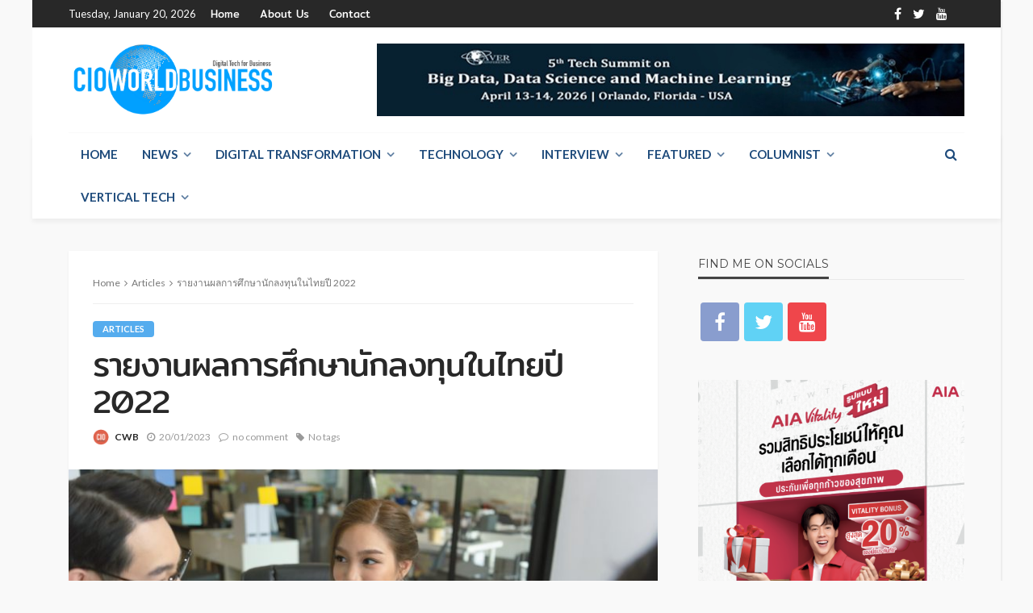

--- FILE ---
content_type: text/html; charset=UTF-8
request_url: https://www.cioworldbusiness.com/2022-thai-investor-study-report-gis-schroders/
body_size: 33186
content:
<!DOCTYPE html>
<html lang="en-US">
<head>
	<meta charset="UTF-8"/>
	<meta http-equiv="X-UA-Compatible" content="IE=edge">
	<meta name="viewport" content="width=device-width, initial-scale=1.0">
	<link rel="profile" href="http://gmpg.org/xfn/11"/>
	<link rel="pingback" href="https://www.cioworldbusiness.com/xmlrpc.php"/>
	<script type="application/javascript">var bingo_ruby_ajax_url = "https://www.cioworldbusiness.com/wp-admin/admin-ajax.php"</script><meta name='robots' content='index, follow, max-image-preview:large, max-snippet:-1, max-video-preview:-1' />
	<style>img:is([sizes="auto" i], [sizes^="auto," i]) { contain-intrinsic-size: 3000px 1500px }</style>
	
	<!-- This site is optimized with the Yoast SEO plugin v24.5 - https://yoast.com/wordpress/plugins/seo/ -->
	<title>Schroders เผยรายงานผลการศึกษานักลงทุนในไทยปี 2022</title>
	<meta name="description" content="นักลงทุนในไทยยังคาดหวังผลตอบแทนการลงทุนที่สูงขึ้น แม้ภาวะเศรษฐกิจจะมีความท้าทาย มองการลงทุนในกลุ่มเทคโนโลยี ความยั่งยืน และ คริปโตเคอเรนซี่" />
	<link rel="canonical" href="https://www.cioworldbusiness.com/2022-thai-investor-study-report-gis-schroders/" />
	<meta property="og:locale" content="en_US" />
	<meta property="og:type" content="article" />
	<meta property="og:title" content="Schroders เผยรายงานผลการศึกษานักลงทุนในไทยปี 2022" />
	<meta property="og:description" content="นักลงทุนในไทยยังคาดหวังผลตอบแทนการลงทุนที่สูงขึ้น แม้ภาวะเศรษฐกิจจะมีความท้าทาย มองการลงทุนในกลุ่มเทคโนโลยี ความยั่งยืน และ คริปโตเคอเรนซี่" />
	<meta property="og:url" content="https://www.cioworldbusiness.com/2022-thai-investor-study-report-gis-schroders/" />
	<meta property="og:site_name" content="www.cioworldbusiness.com" />
	<meta property="article:publisher" content="https://www.facebook.com/cioworldbusiness" />
	<meta property="article:published_time" content="2023-01-20T09:03:15+00:00" />
	<meta property="article:modified_time" content="2023-01-22T02:39:41+00:00" />
	<meta property="og:image" content="https://www.cioworldbusiness.com/wp-content/uploads/2023/01/stock-financial-chart-e1674355171191.jpg" />
	<meta property="og:image:width" content="1000" />
	<meta property="og:image:height" content="648" />
	<meta property="og:image:type" content="image/jpeg" />
	<meta name="author" content="CWB" />
	<meta name="twitter:card" content="summary_large_image" />
	<meta name="twitter:creator" content="@cioworldbusines" />
	<meta name="twitter:site" content="@cioworldbusines" />
	<meta name="twitter:label1" content="Written by" />
	<meta name="twitter:data1" content="CWB" />
	<meta name="twitter:label2" content="Est. reading time" />
	<meta name="twitter:data2" content="2 minutes" />
	<script type="application/ld+json" class="yoast-schema-graph">{"@context":"https://schema.org","@graph":[{"@type":"Article","@id":"https://www.cioworldbusiness.com/2022-thai-investor-study-report-gis-schroders/#article","isPartOf":{"@id":"https://www.cioworldbusiness.com/2022-thai-investor-study-report-gis-schroders/"},"author":{"name":"CWB","@id":"https://www.cioworldbusiness.com/#/schema/person/607d0d79d6d874eeb1f5fe740bd97bac"},"headline":"รายงานผลการศึกษานักลงทุนในไทยปี 2022","datePublished":"2023-01-20T09:03:15+00:00","dateModified":"2023-01-22T02:39:41+00:00","mainEntityOfPage":{"@id":"https://www.cioworldbusiness.com/2022-thai-investor-study-report-gis-schroders/"},"wordCount":42,"commentCount":0,"publisher":{"@id":"https://www.cioworldbusiness.com/#organization"},"image":{"@id":"https://www.cioworldbusiness.com/2022-thai-investor-study-report-gis-schroders/#primaryimage"},"thumbnailUrl":"https://www.cioworldbusiness.com/wp-content/uploads/2023/01/stock-financial-chart-e1674355171191.jpg","articleSection":["Articles"],"inLanguage":"en-US","potentialAction":[{"@type":"CommentAction","name":"Comment","target":["https://www.cioworldbusiness.com/2022-thai-investor-study-report-gis-schroders/#respond"]}]},{"@type":"WebPage","@id":"https://www.cioworldbusiness.com/2022-thai-investor-study-report-gis-schroders/","url":"https://www.cioworldbusiness.com/2022-thai-investor-study-report-gis-schroders/","name":"Schroders เผยรายงานผลการศึกษานักลงทุนในไทยปี 2022","isPartOf":{"@id":"https://www.cioworldbusiness.com/#website"},"primaryImageOfPage":{"@id":"https://www.cioworldbusiness.com/2022-thai-investor-study-report-gis-schroders/#primaryimage"},"image":{"@id":"https://www.cioworldbusiness.com/2022-thai-investor-study-report-gis-schroders/#primaryimage"},"thumbnailUrl":"https://www.cioworldbusiness.com/wp-content/uploads/2023/01/stock-financial-chart-e1674355171191.jpg","datePublished":"2023-01-20T09:03:15+00:00","dateModified":"2023-01-22T02:39:41+00:00","description":"นักลงทุนในไทยยังคาดหวังผลตอบแทนการลงทุนที่สูงขึ้น แม้ภาวะเศรษฐกิจจะมีความท้าทาย มองการลงทุนในกลุ่มเทคโนโลยี ความยั่งยืน และ คริปโตเคอเรนซี่","breadcrumb":{"@id":"https://www.cioworldbusiness.com/2022-thai-investor-study-report-gis-schroders/#breadcrumb"},"inLanguage":"en-US","potentialAction":[{"@type":"ReadAction","target":["https://www.cioworldbusiness.com/2022-thai-investor-study-report-gis-schroders/"]}]},{"@type":"ImageObject","inLanguage":"en-US","@id":"https://www.cioworldbusiness.com/2022-thai-investor-study-report-gis-schroders/#primaryimage","url":"https://www.cioworldbusiness.com/wp-content/uploads/2023/01/stock-financial-chart-e1674355171191.jpg","contentUrl":"https://www.cioworldbusiness.com/wp-content/uploads/2023/01/stock-financial-chart-e1674355171191.jpg","width":1000,"height":648,"caption":"Schroders"},{"@type":"BreadcrumbList","@id":"https://www.cioworldbusiness.com/2022-thai-investor-study-report-gis-schroders/#breadcrumb","itemListElement":[{"@type":"ListItem","position":1,"name":"Home","item":"https://www.cioworldbusiness.com/"},{"@type":"ListItem","position":2,"name":"Post","item":"http://www.cioworldbusiness.com/post/"},{"@type":"ListItem","position":3,"name":"รายงานผลการศึกษานักลงทุนในไทยปี 2022"}]},{"@type":"WebSite","@id":"https://www.cioworldbusiness.com/#website","url":"https://www.cioworldbusiness.com/","name":"www.cioworldbusiness.com","description":"Digital Technology for Business","publisher":{"@id":"https://www.cioworldbusiness.com/#organization"},"potentialAction":[{"@type":"SearchAction","target":{"@type":"EntryPoint","urlTemplate":"https://www.cioworldbusiness.com/?s={search_term_string}"},"query-input":{"@type":"PropertyValueSpecification","valueRequired":true,"valueName":"search_term_string"}}],"inLanguage":"en-US"},{"@type":"Organization","@id":"https://www.cioworldbusiness.com/#organization","name":"Digital Technology Media","url":"https://www.cioworldbusiness.com/","logo":{"@type":"ImageObject","inLanguage":"en-US","@id":"https://www.cioworldbusiness.com/#/schema/logo/image/","url":"https://www.cioworldbusiness.com/wp-content/uploads/2021/11/Blue-Logo-Final.png","contentUrl":"https://www.cioworldbusiness.com/wp-content/uploads/2021/11/Blue-Logo-Final.png","width":2886,"height":1003,"caption":"Digital Technology Media"},"image":{"@id":"https://www.cioworldbusiness.com/#/schema/logo/image/"},"sameAs":["https://www.facebook.com/cioworldbusiness","https://x.com/cioworldbusines","https://www.youtube.com/@CIOWorldBusiness","https://www.tiktok.com/@cio.world.busines"]},{"@type":"Person","@id":"https://www.cioworldbusiness.com/#/schema/person/607d0d79d6d874eeb1f5fe740bd97bac","name":"CWB","image":{"@type":"ImageObject","inLanguage":"en-US","@id":"https://www.cioworldbusiness.com/#/schema/person/image/","url":"https://secure.gravatar.com/avatar/41c702c83b4ed2243759639aea97dfbea7c7735af1e96b4d6cf037cce0270c41?s=96&d=mm&r=g","contentUrl":"https://secure.gravatar.com/avatar/41c702c83b4ed2243759639aea97dfbea7c7735af1e96b4d6cf037cce0270c41?s=96&d=mm&r=g","caption":"CWB"},"sameAs":["http://www.cioworldbusiness.com"],"url":"https://www.cioworldbusiness.com/author/admin/"}]}</script>
	<!-- / Yoast SEO plugin. -->


<link rel='dns-prefetch' href='//fonts.googleapis.com' />
<link rel="alternate" type="application/rss+xml" title="www.cioworldbusiness.com &raquo; Feed" href="https://www.cioworldbusiness.com/feed/" />
<link rel="alternate" type="application/rss+xml" title="www.cioworldbusiness.com &raquo; Comments Feed" href="https://www.cioworldbusiness.com/comments/feed/" />
<link rel="alternate" type="application/rss+xml" title="www.cioworldbusiness.com &raquo; รายงานผลการศึกษานักลงทุนในไทยปี 2022 Comments Feed" href="https://www.cioworldbusiness.com/2022-thai-investor-study-report-gis-schroders/feed/" />
<link rel="apple-touch-icon" href="http://www.cioworldbusiness.com/wp-content/uploads/2023/11/Logo-Circle.png" /><meta name="msapplication-TileColor" content="#ffffff"><meta name="msapplication-TileImage" content="http://www.cioworldbusiness.com/wp-content/uploads/2023/11/Logo-Circle.png" /><script type="text/javascript">
/* <![CDATA[ */
window._wpemojiSettings = {"baseUrl":"https:\/\/s.w.org\/images\/core\/emoji\/16.0.1\/72x72\/","ext":".png","svgUrl":"https:\/\/s.w.org\/images\/core\/emoji\/16.0.1\/svg\/","svgExt":".svg","source":{"concatemoji":"https:\/\/www.cioworldbusiness.com\/wp-includes\/js\/wp-emoji-release.min.js?ver=6.8.3"}};
/*! This file is auto-generated */
!function(s,n){var o,i,e;function c(e){try{var t={supportTests:e,timestamp:(new Date).valueOf()};sessionStorage.setItem(o,JSON.stringify(t))}catch(e){}}function p(e,t,n){e.clearRect(0,0,e.canvas.width,e.canvas.height),e.fillText(t,0,0);var t=new Uint32Array(e.getImageData(0,0,e.canvas.width,e.canvas.height).data),a=(e.clearRect(0,0,e.canvas.width,e.canvas.height),e.fillText(n,0,0),new Uint32Array(e.getImageData(0,0,e.canvas.width,e.canvas.height).data));return t.every(function(e,t){return e===a[t]})}function u(e,t){e.clearRect(0,0,e.canvas.width,e.canvas.height),e.fillText(t,0,0);for(var n=e.getImageData(16,16,1,1),a=0;a<n.data.length;a++)if(0!==n.data[a])return!1;return!0}function f(e,t,n,a){switch(t){case"flag":return n(e,"\ud83c\udff3\ufe0f\u200d\u26a7\ufe0f","\ud83c\udff3\ufe0f\u200b\u26a7\ufe0f")?!1:!n(e,"\ud83c\udde8\ud83c\uddf6","\ud83c\udde8\u200b\ud83c\uddf6")&&!n(e,"\ud83c\udff4\udb40\udc67\udb40\udc62\udb40\udc65\udb40\udc6e\udb40\udc67\udb40\udc7f","\ud83c\udff4\u200b\udb40\udc67\u200b\udb40\udc62\u200b\udb40\udc65\u200b\udb40\udc6e\u200b\udb40\udc67\u200b\udb40\udc7f");case"emoji":return!a(e,"\ud83e\udedf")}return!1}function g(e,t,n,a){var r="undefined"!=typeof WorkerGlobalScope&&self instanceof WorkerGlobalScope?new OffscreenCanvas(300,150):s.createElement("canvas"),o=r.getContext("2d",{willReadFrequently:!0}),i=(o.textBaseline="top",o.font="600 32px Arial",{});return e.forEach(function(e){i[e]=t(o,e,n,a)}),i}function t(e){var t=s.createElement("script");t.src=e,t.defer=!0,s.head.appendChild(t)}"undefined"!=typeof Promise&&(o="wpEmojiSettingsSupports",i=["flag","emoji"],n.supports={everything:!0,everythingExceptFlag:!0},e=new Promise(function(e){s.addEventListener("DOMContentLoaded",e,{once:!0})}),new Promise(function(t){var n=function(){try{var e=JSON.parse(sessionStorage.getItem(o));if("object"==typeof e&&"number"==typeof e.timestamp&&(new Date).valueOf()<e.timestamp+604800&&"object"==typeof e.supportTests)return e.supportTests}catch(e){}return null}();if(!n){if("undefined"!=typeof Worker&&"undefined"!=typeof OffscreenCanvas&&"undefined"!=typeof URL&&URL.createObjectURL&&"undefined"!=typeof Blob)try{var e="postMessage("+g.toString()+"("+[JSON.stringify(i),f.toString(),p.toString(),u.toString()].join(",")+"));",a=new Blob([e],{type:"text/javascript"}),r=new Worker(URL.createObjectURL(a),{name:"wpTestEmojiSupports"});return void(r.onmessage=function(e){c(n=e.data),r.terminate(),t(n)})}catch(e){}c(n=g(i,f,p,u))}t(n)}).then(function(e){for(var t in e)n.supports[t]=e[t],n.supports.everything=n.supports.everything&&n.supports[t],"flag"!==t&&(n.supports.everythingExceptFlag=n.supports.everythingExceptFlag&&n.supports[t]);n.supports.everythingExceptFlag=n.supports.everythingExceptFlag&&!n.supports.flag,n.DOMReady=!1,n.readyCallback=function(){n.DOMReady=!0}}).then(function(){return e}).then(function(){var e;n.supports.everything||(n.readyCallback(),(e=n.source||{}).concatemoji?t(e.concatemoji):e.wpemoji&&e.twemoji&&(t(e.twemoji),t(e.wpemoji)))}))}((window,document),window._wpemojiSettings);
/* ]]> */
</script>
<link rel='stylesheet' id='bingo_ruby_plugin_style-css' href='https://www.cioworldbusiness.com/wp-content/plugins/bingo-ruby-core/assets/style.css?ver=3.0' type='text/css' media='all' />
<style id='wp-emoji-styles-inline-css' type='text/css'>

	img.wp-smiley, img.emoji {
		display: inline !important;
		border: none !important;
		box-shadow: none !important;
		height: 1em !important;
		width: 1em !important;
		margin: 0 0.07em !important;
		vertical-align: -0.1em !important;
		background: none !important;
		padding: 0 !important;
	}
</style>
<link rel='stylesheet' id='wp-block-library-css' href='https://www.cioworldbusiness.com/wp-includes/css/dist/block-library/style.min.css?ver=6.8.3' type='text/css' media='all' />
<style id='global-styles-inline-css' type='text/css'>
:root{--wp--preset--aspect-ratio--square: 1;--wp--preset--aspect-ratio--4-3: 4/3;--wp--preset--aspect-ratio--3-4: 3/4;--wp--preset--aspect-ratio--3-2: 3/2;--wp--preset--aspect-ratio--2-3: 2/3;--wp--preset--aspect-ratio--16-9: 16/9;--wp--preset--aspect-ratio--9-16: 9/16;--wp--preset--color--black: #000000;--wp--preset--color--cyan-bluish-gray: #abb8c3;--wp--preset--color--white: #ffffff;--wp--preset--color--pale-pink: #f78da7;--wp--preset--color--vivid-red: #cf2e2e;--wp--preset--color--luminous-vivid-orange: #ff6900;--wp--preset--color--luminous-vivid-amber: #fcb900;--wp--preset--color--light-green-cyan: #7bdcb5;--wp--preset--color--vivid-green-cyan: #00d084;--wp--preset--color--pale-cyan-blue: #8ed1fc;--wp--preset--color--vivid-cyan-blue: #0693e3;--wp--preset--color--vivid-purple: #9b51e0;--wp--preset--gradient--vivid-cyan-blue-to-vivid-purple: linear-gradient(135deg,rgba(6,147,227,1) 0%,rgb(155,81,224) 100%);--wp--preset--gradient--light-green-cyan-to-vivid-green-cyan: linear-gradient(135deg,rgb(122,220,180) 0%,rgb(0,208,130) 100%);--wp--preset--gradient--luminous-vivid-amber-to-luminous-vivid-orange: linear-gradient(135deg,rgba(252,185,0,1) 0%,rgba(255,105,0,1) 100%);--wp--preset--gradient--luminous-vivid-orange-to-vivid-red: linear-gradient(135deg,rgba(255,105,0,1) 0%,rgb(207,46,46) 100%);--wp--preset--gradient--very-light-gray-to-cyan-bluish-gray: linear-gradient(135deg,rgb(238,238,238) 0%,rgb(169,184,195) 100%);--wp--preset--gradient--cool-to-warm-spectrum: linear-gradient(135deg,rgb(74,234,220) 0%,rgb(151,120,209) 20%,rgb(207,42,186) 40%,rgb(238,44,130) 60%,rgb(251,105,98) 80%,rgb(254,248,76) 100%);--wp--preset--gradient--blush-light-purple: linear-gradient(135deg,rgb(255,206,236) 0%,rgb(152,150,240) 100%);--wp--preset--gradient--blush-bordeaux: linear-gradient(135deg,rgb(254,205,165) 0%,rgb(254,45,45) 50%,rgb(107,0,62) 100%);--wp--preset--gradient--luminous-dusk: linear-gradient(135deg,rgb(255,203,112) 0%,rgb(199,81,192) 50%,rgb(65,88,208) 100%);--wp--preset--gradient--pale-ocean: linear-gradient(135deg,rgb(255,245,203) 0%,rgb(182,227,212) 50%,rgb(51,167,181) 100%);--wp--preset--gradient--electric-grass: linear-gradient(135deg,rgb(202,248,128) 0%,rgb(113,206,126) 100%);--wp--preset--gradient--midnight: linear-gradient(135deg,rgb(2,3,129) 0%,rgb(40,116,252) 100%);--wp--preset--font-size--small: 13px;--wp--preset--font-size--medium: 20px;--wp--preset--font-size--large: 36px;--wp--preset--font-size--x-large: 42px;--wp--preset--font-family--mitr: mitr;--wp--preset--spacing--20: 0.44rem;--wp--preset--spacing--30: 0.67rem;--wp--preset--spacing--40: 1rem;--wp--preset--spacing--50: 1.5rem;--wp--preset--spacing--60: 2.25rem;--wp--preset--spacing--70: 3.38rem;--wp--preset--spacing--80: 5.06rem;--wp--preset--shadow--natural: 6px 6px 9px rgba(0, 0, 0, 0.2);--wp--preset--shadow--deep: 12px 12px 50px rgba(0, 0, 0, 0.4);--wp--preset--shadow--sharp: 6px 6px 0px rgba(0, 0, 0, 0.2);--wp--preset--shadow--outlined: 6px 6px 0px -3px rgba(255, 255, 255, 1), 6px 6px rgba(0, 0, 0, 1);--wp--preset--shadow--crisp: 6px 6px 0px rgba(0, 0, 0, 1);}:where(body) { margin: 0; }.wp-site-blocks > .alignleft { float: left; margin-right: 2em; }.wp-site-blocks > .alignright { float: right; margin-left: 2em; }.wp-site-blocks > .aligncenter { justify-content: center; margin-left: auto; margin-right: auto; }:where(.is-layout-flex){gap: 0.5em;}:where(.is-layout-grid){gap: 0.5em;}.is-layout-flow > .alignleft{float: left;margin-inline-start: 0;margin-inline-end: 2em;}.is-layout-flow > .alignright{float: right;margin-inline-start: 2em;margin-inline-end: 0;}.is-layout-flow > .aligncenter{margin-left: auto !important;margin-right: auto !important;}.is-layout-constrained > .alignleft{float: left;margin-inline-start: 0;margin-inline-end: 2em;}.is-layout-constrained > .alignright{float: right;margin-inline-start: 2em;margin-inline-end: 0;}.is-layout-constrained > .aligncenter{margin-left: auto !important;margin-right: auto !important;}.is-layout-constrained > :where(:not(.alignleft):not(.alignright):not(.alignfull)){margin-left: auto !important;margin-right: auto !important;}body .is-layout-flex{display: flex;}.is-layout-flex{flex-wrap: wrap;align-items: center;}.is-layout-flex > :is(*, div){margin: 0;}body .is-layout-grid{display: grid;}.is-layout-grid > :is(*, div){margin: 0;}body{padding-top: 0px;padding-right: 0px;padding-bottom: 0px;padding-left: 0px;}a:where(:not(.wp-element-button)){text-decoration: underline;}:root :where(.wp-element-button, .wp-block-button__link){background-color: #32373c;border-width: 0;color: #fff;font-family: inherit;font-size: inherit;line-height: inherit;padding: calc(0.667em + 2px) calc(1.333em + 2px);text-decoration: none;}.has-black-color{color: var(--wp--preset--color--black) !important;}.has-cyan-bluish-gray-color{color: var(--wp--preset--color--cyan-bluish-gray) !important;}.has-white-color{color: var(--wp--preset--color--white) !important;}.has-pale-pink-color{color: var(--wp--preset--color--pale-pink) !important;}.has-vivid-red-color{color: var(--wp--preset--color--vivid-red) !important;}.has-luminous-vivid-orange-color{color: var(--wp--preset--color--luminous-vivid-orange) !important;}.has-luminous-vivid-amber-color{color: var(--wp--preset--color--luminous-vivid-amber) !important;}.has-light-green-cyan-color{color: var(--wp--preset--color--light-green-cyan) !important;}.has-vivid-green-cyan-color{color: var(--wp--preset--color--vivid-green-cyan) !important;}.has-pale-cyan-blue-color{color: var(--wp--preset--color--pale-cyan-blue) !important;}.has-vivid-cyan-blue-color{color: var(--wp--preset--color--vivid-cyan-blue) !important;}.has-vivid-purple-color{color: var(--wp--preset--color--vivid-purple) !important;}.has-black-background-color{background-color: var(--wp--preset--color--black) !important;}.has-cyan-bluish-gray-background-color{background-color: var(--wp--preset--color--cyan-bluish-gray) !important;}.has-white-background-color{background-color: var(--wp--preset--color--white) !important;}.has-pale-pink-background-color{background-color: var(--wp--preset--color--pale-pink) !important;}.has-vivid-red-background-color{background-color: var(--wp--preset--color--vivid-red) !important;}.has-luminous-vivid-orange-background-color{background-color: var(--wp--preset--color--luminous-vivid-orange) !important;}.has-luminous-vivid-amber-background-color{background-color: var(--wp--preset--color--luminous-vivid-amber) !important;}.has-light-green-cyan-background-color{background-color: var(--wp--preset--color--light-green-cyan) !important;}.has-vivid-green-cyan-background-color{background-color: var(--wp--preset--color--vivid-green-cyan) !important;}.has-pale-cyan-blue-background-color{background-color: var(--wp--preset--color--pale-cyan-blue) !important;}.has-vivid-cyan-blue-background-color{background-color: var(--wp--preset--color--vivid-cyan-blue) !important;}.has-vivid-purple-background-color{background-color: var(--wp--preset--color--vivid-purple) !important;}.has-black-border-color{border-color: var(--wp--preset--color--black) !important;}.has-cyan-bluish-gray-border-color{border-color: var(--wp--preset--color--cyan-bluish-gray) !important;}.has-white-border-color{border-color: var(--wp--preset--color--white) !important;}.has-pale-pink-border-color{border-color: var(--wp--preset--color--pale-pink) !important;}.has-vivid-red-border-color{border-color: var(--wp--preset--color--vivid-red) !important;}.has-luminous-vivid-orange-border-color{border-color: var(--wp--preset--color--luminous-vivid-orange) !important;}.has-luminous-vivid-amber-border-color{border-color: var(--wp--preset--color--luminous-vivid-amber) !important;}.has-light-green-cyan-border-color{border-color: var(--wp--preset--color--light-green-cyan) !important;}.has-vivid-green-cyan-border-color{border-color: var(--wp--preset--color--vivid-green-cyan) !important;}.has-pale-cyan-blue-border-color{border-color: var(--wp--preset--color--pale-cyan-blue) !important;}.has-vivid-cyan-blue-border-color{border-color: var(--wp--preset--color--vivid-cyan-blue) !important;}.has-vivid-purple-border-color{border-color: var(--wp--preset--color--vivid-purple) !important;}.has-vivid-cyan-blue-to-vivid-purple-gradient-background{background: var(--wp--preset--gradient--vivid-cyan-blue-to-vivid-purple) !important;}.has-light-green-cyan-to-vivid-green-cyan-gradient-background{background: var(--wp--preset--gradient--light-green-cyan-to-vivid-green-cyan) !important;}.has-luminous-vivid-amber-to-luminous-vivid-orange-gradient-background{background: var(--wp--preset--gradient--luminous-vivid-amber-to-luminous-vivid-orange) !important;}.has-luminous-vivid-orange-to-vivid-red-gradient-background{background: var(--wp--preset--gradient--luminous-vivid-orange-to-vivid-red) !important;}.has-very-light-gray-to-cyan-bluish-gray-gradient-background{background: var(--wp--preset--gradient--very-light-gray-to-cyan-bluish-gray) !important;}.has-cool-to-warm-spectrum-gradient-background{background: var(--wp--preset--gradient--cool-to-warm-spectrum) !important;}.has-blush-light-purple-gradient-background{background: var(--wp--preset--gradient--blush-light-purple) !important;}.has-blush-bordeaux-gradient-background{background: var(--wp--preset--gradient--blush-bordeaux) !important;}.has-luminous-dusk-gradient-background{background: var(--wp--preset--gradient--luminous-dusk) !important;}.has-pale-ocean-gradient-background{background: var(--wp--preset--gradient--pale-ocean) !important;}.has-electric-grass-gradient-background{background: var(--wp--preset--gradient--electric-grass) !important;}.has-midnight-gradient-background{background: var(--wp--preset--gradient--midnight) !important;}.has-small-font-size{font-size: var(--wp--preset--font-size--small) !important;}.has-medium-font-size{font-size: var(--wp--preset--font-size--medium) !important;}.has-large-font-size{font-size: var(--wp--preset--font-size--large) !important;}.has-x-large-font-size{font-size: var(--wp--preset--font-size--x-large) !important;}.has-mitr-font-family{font-family: var(--wp--preset--font-family--mitr) !important;}
:where(.wp-block-post-template.is-layout-flex){gap: 1.25em;}:where(.wp-block-post-template.is-layout-grid){gap: 1.25em;}
:where(.wp-block-columns.is-layout-flex){gap: 2em;}:where(.wp-block-columns.is-layout-grid){gap: 2em;}
:root :where(.wp-block-pullquote){font-size: 1.5em;line-height: 1.6;}
</style>
<link rel='stylesheet' id='crellyslider.min-css' href='https://www.cioworldbusiness.com/wp-content/plugins/crelly-slider/css/crellyslider.min.css?ver=1.4.7' type='text/css' media='all' />
<link rel='stylesheet' id='mrn-main-style-css' href='https://www.cioworldbusiness.com/wp-content/plugins/mourning/css/main.css?ver=6.8.3' type='text/css' media='all' />
<style id='mrn-main-style-inline-css' type='text/css'>
html {
        filter: progidXImageTransform.Microsoft.BasicImage(grayscale=0);
        -webkit-filter: grayscale(0%);
        -moz-filter: grayscale(0%);
        -ms-filter: grayscale(0%);
        -o-filter: grayscale(0%);
        filter: grayscale(0%);
        filter: gray;
        }
</style>
<link rel='stylesheet' id='uaf_client_css-css' href='https://www.cioworldbusiness.com/wp-content/uploads/useanyfont/uaf.css?ver=1745463845' type='text/css' media='all' />
<link rel='stylesheet' id='bootstrap-css' href='https://www.cioworldbusiness.com/wp-content/themes/bingo/assets/external/bootstrap.css?ver=v3.3.1' type='text/css' media='all' />
<link rel='stylesheet' id='font-awesome-css' href='https://www.cioworldbusiness.com/wp-content/themes/bingo/assets/external/font-awesome.css?ver=v4.7.0' type='text/css' media='all' />
<link rel='stylesheet' id='bingo_ruby_style_miscellaneous-css' href='https://www.cioworldbusiness.com/wp-content/themes/bingo/assets/external/miscellaneous.css?ver=3.0' type='text/css' media='all' />
<link rel='stylesheet' id='bingo_ruby_style_main-css' href='https://www.cioworldbusiness.com/wp-content/themes/bingo/assets/css/theme-style.css?ver=3.0' type='text/css' media='all' />
<link rel='stylesheet' id='bingo_ruby_style_responsive-css' href='https://www.cioworldbusiness.com/wp-content/themes/bingo/assets/css/theme-responsive.css?ver=3.0' type='text/css' media='all' />
<link rel='stylesheet' id='bingo_ruby_style_default-css' href='https://www.cioworldbusiness.com/wp-content/themes/bingo/style.css?ver=3.0' type='text/css' media='all' />
<style id='bingo_ruby_style_default-inline-css' type='text/css'>
.total-caption { font-family :Lato;}.banner-background-color { background-color: #ffffff; }.footer-copyright-wrap p { color: #dddddd; }.footer-copyright-wrap { background-color: #242424; }.post-excerpt{ font-size :14px;}
</style>
<style id='akismet-widget-style-inline-css' type='text/css'>

			.a-stats {
				--akismet-color-mid-green: #357b49;
				--akismet-color-white: #fff;
				--akismet-color-light-grey: #f6f7f7;

				max-width: 350px;
				width: auto;
			}

			.a-stats * {
				all: unset;
				box-sizing: border-box;
			}

			.a-stats strong {
				font-weight: 600;
			}

			.a-stats a.a-stats__link,
			.a-stats a.a-stats__link:visited,
			.a-stats a.a-stats__link:active {
				background: var(--akismet-color-mid-green);
				border: none;
				box-shadow: none;
				border-radius: 8px;
				color: var(--akismet-color-white);
				cursor: pointer;
				display: block;
				font-family: -apple-system, BlinkMacSystemFont, 'Segoe UI', 'Roboto', 'Oxygen-Sans', 'Ubuntu', 'Cantarell', 'Helvetica Neue', sans-serif;
				font-weight: 500;
				padding: 12px;
				text-align: center;
				text-decoration: none;
				transition: all 0.2s ease;
			}

			/* Extra specificity to deal with TwentyTwentyOne focus style */
			.widget .a-stats a.a-stats__link:focus {
				background: var(--akismet-color-mid-green);
				color: var(--akismet-color-white);
				text-decoration: none;
			}

			.a-stats a.a-stats__link:hover {
				filter: brightness(110%);
				box-shadow: 0 4px 12px rgba(0, 0, 0, 0.06), 0 0 2px rgba(0, 0, 0, 0.16);
			}

			.a-stats .count {
				color: var(--akismet-color-white);
				display: block;
				font-size: 1.5em;
				line-height: 1.4;
				padding: 0 13px;
				white-space: nowrap;
			}
		
</style>
<link rel='stylesheet' id='newsletter-css' href='https://www.cioworldbusiness.com/wp-content/plugins/newsletter/style.css?ver=8.7.6' type='text/css' media='all' />
<link rel='stylesheet' id='seed-fonts-all-css' href='https://fonts.googleapis.com/css?family=Mitr%3A400&#038;ver=6.8.3' type='text/css' media='all' />
<style id='seed-fonts-all-inline-css' type='text/css'>
h1, h2, h3, h4, h5, h6, nav, .nav, .menu, button, .button, .btn, .price, ._heading, .wp-block-pullquote blockquote, blockquote, label, legend{font-family: "Mitr",sans-serif !important; font-weight: 400 !important; }body {--s-heading:"Mitr",sans-serif !important}body {--s-heading-weight:400}
</style>
<link rel='stylesheet' id='redux-google-fonts-bingo_ruby_theme_options-css' href='https://fonts.googleapis.com/css?family=Lato%3A100%2C300%2C400%2C700%2C900%2C100italic%2C300italic%2C400italic%2C700italic%2C900italic%7CMontserrat%3A700%2C400%2C600%2C500&#038;font-display=swap&#038;ver=1766119087' type='text/css' media='all' />
<script type="text/javascript" src="https://www.cioworldbusiness.com/wp-includes/js/jquery/jquery.min.js?ver=3.7.1" id="jquery-core-js"></script>
<script type="text/javascript" src="https://www.cioworldbusiness.com/wp-includes/js/jquery/jquery-migrate.min.js?ver=3.4.1" id="jquery-migrate-js"></script>
<script type="text/javascript" src="https://www.cioworldbusiness.com/wp-includes/js/jquery/ui/core.min.js?ver=1.13.3" id="jquery-ui-core-js"></script>
<script type="text/javascript" src="https://www.cioworldbusiness.com/wp-content/plugins/crelly-slider/js/jquery.crellyslider.min.js?ver=1.4.7" id="jquery.crellyslider.min-js"></script>
<!--[if lt IE 9]>
<script type="text/javascript" src="https://www.cioworldbusiness.com/wp-content/themes/bingo/assets/external/html5.min.js?ver=3.7.3" id="html5-js"></script>
<![endif]-->
<link rel="https://api.w.org/" href="https://www.cioworldbusiness.com/wp-json/" /><link rel="alternate" title="JSON" type="application/json" href="https://www.cioworldbusiness.com/wp-json/wp/v2/posts/17372" /><link rel="EditURI" type="application/rsd+xml" title="RSD" href="https://www.cioworldbusiness.com/xmlrpc.php?rsd" />
<meta name="generator" content="WordPress 6.8.3" />
<link rel='shortlink' href='https://www.cioworldbusiness.com/?p=17372' />
<link rel="alternate" title="oEmbed (JSON)" type="application/json+oembed" href="https://www.cioworldbusiness.com/wp-json/oembed/1.0/embed?url=https%3A%2F%2Fwww.cioworldbusiness.com%2F2022-thai-investor-study-report-gis-schroders%2F" />
<link rel="alternate" title="oEmbed (XML)" type="text/xml+oembed" href="https://www.cioworldbusiness.com/wp-json/oembed/1.0/embed?url=https%3A%2F%2Fwww.cioworldbusiness.com%2F2022-thai-investor-study-report-gis-schroders%2F&#038;format=xml" />

<!-- This site is using AdRotate v5.17.1 to display their advertisements - https://ajdg.solutions/ -->
<!-- AdRotate CSS -->
<style type="text/css" media="screen">
	.g { margin:0px; padding:0px; overflow:hidden; line-height:1; zoom:1; }
	.g img { height:auto; }
	.g-col { position:relative; float:left; }
	.g-col:first-child { margin-left: 0; }
	.g-col:last-child { margin-right: 0; }
	@media only screen and (max-width: 480px) {
		.g-col, .g-dyn, .g-single { width:100%; margin-left:0; margin-right:0; }
	}
</style>
<!-- /AdRotate CSS -->

<!-- Favicon Rotator -->
<link rel="shortcut icon" href="https://www.cioworldbusiness.com/wp-content/uploads/2021/10/Favicon-Logo-Circle.001-16x16.png" />
<link rel="apple-touch-icon-precomposed" href="https://www.cioworldbusiness.com/wp-content/uploads/2021/10/Favicon-Logo-Circle.001.png" />
<!-- End Favicon Rotator -->
<!-- Google tag (gtag.js) -->
<script async src="https://www.googletagmanager.com/gtag/js?id=G-R8K9KVPJ7M"></script>
<script>
  window.dataLayer = window.dataLayer || [];
  function gtag(){dataLayer.push(arguments);}
  gtag('js', new Date());

  gtag('config', 'G-R8K9KVPJ7M');
</script><style class='wp-fonts-local' type='text/css'>
@font-face{font-family:mitr;font-style:normal;font-weight:400;font-display:fallback;src:url('https://www.cioworldbusiness.com/wp-content/uploads/useanyfont/7572Mitr.woff2') format('woff2');}
</style>
<link rel="icon" href="https://www.cioworldbusiness.com/wp-content/uploads/2023/11/cropped-Logo-Circle-32x32.png" sizes="32x32" />
<link rel="icon" href="https://www.cioworldbusiness.com/wp-content/uploads/2023/11/cropped-Logo-Circle-192x192.png" sizes="192x192" />
<link rel="apple-touch-icon" href="https://www.cioworldbusiness.com/wp-content/uploads/2023/11/cropped-Logo-Circle-180x180.png" />
<meta name="msapplication-TileImage" content="https://www.cioworldbusiness.com/wp-content/uploads/2023/11/cropped-Logo-Circle-270x270.png" />
<style type="text/css" title="dynamic-css" class="options-output">body{background-color:#f9f9f9;background-repeat:repeat;background-size:inherit;background-attachment:fixed;background-position:left top;}.footer-inner{background-color:#282828;background-repeat:no-repeat;background-size:cover;background-attachment:fixed;background-position:center center;}.topbar-wrap{font-family:Lato;text-transform:capitalize;font-weight:400;font-style:normal;font-size:13px;}.main-menu-inner,.off-canvas-nav-inner{font-family:Lato;text-transform:uppercase;letter-spacing:0px;font-weight:700;font-style:normal;font-size:15px;}.main-menu-inner .sub-menu,.off-canvas-nav-inner .sub-menu{font-family:Lato;text-transform:capitalize;letter-spacing:0px;font-weight:400;font-style:normal;font-size:14px;}.logo-wrap.is-logo-text .logo-text h1{font-family:Montserrat;text-transform:uppercase;letter-spacing:-1px;font-weight:700;font-style:normal;font-size:40px;}.logo-mobile-text span{font-family:Montserrat;text-transform:uppercase;letter-spacing:-1px;font-weight:700;font-style:normal;font-size:28px;}body, p{font-family:Lato;line-height:24px;font-weight:400;font-style:normal;color:#282828;font-size:16px;}.post-title.is-size-1{font-family:Montserrat;font-weight:700;font-style:normal;color:#282828;font-size:25px;}.post-title.is-size-2{font-family:Montserrat;font-weight:700;font-style:normal;color:#282828;font-size:30px;}.post-title.is-size-3{font-family:Montserrat;font-weight:700;font-style:normal;color:#282828;font-size:21px;}.post-title.is-size-4{font-family:Montserrat;font-weight:700;font-style:normal;color:#282828;font-size:18px;}.post-title.is-size-5{font-family:Montserrat;font-weight:700;font-style:normal;color:#282828;font-size:14px;}.post-title.is-size-6{font-family:Montserrat;font-weight:400;font-style:normal;color:#282828;font-size:13px;}h1,h2,h3,h4,h5,h6{font-family:Montserrat;text-transform:none;font-weight:700;font-style:normal;}.post-meta-info,.single-post-top,.counter-element{font-family:Lato;font-weight:400;font-style:normal;color:#999;font-size:12px;}.post-cat-info{font-family:Lato;text-transform:uppercase;font-weight:700;font-style:normal;font-size:11px;}.block-header-wrap{font-family:Montserrat;text-transform:uppercase;font-weight:600;font-style:normal;font-size:18px;}.block-ajax-filter-wrap{font-family:Montserrat;text-transform:uppercase;font-weight:500;font-style:normal;font-size:11px;}.widget-title{font-family:Montserrat;text-transform:uppercase;font-weight:600;font-style:normal;font-size:14px;}.breadcrumb-wrap{font-family:Lato;text-transform:none;font-weight:400;font-style:normal;color:#777777;font-size:12px;}</style></head>
<body class="wp-singular post-template-default single single-post postid-17372 single-format-standard wp-theme-bingo ruby-body is-boxed is-site-bg is-navbar-sticky is-smart-sticky"  itemscope  itemtype="https://schema.org/WebPage" >
<div class="off-canvas-wrap is-dark-text">
	<div class="off-canvas-inner">
		<a href="#" id="ruby-off-canvas-close-btn"><i class="ruby-close-btn" aria-hidden="true"></i></a>
		<nav id="ruby-offcanvas-navigation" class="off-canvas-nav-wrap">
			<div class="menu-main-menu-container"><ul id="offcanvas-nav" class="off-canvas-nav-inner"><li id="menu-item-8492" class="menu-item menu-item-type-post_type menu-item-object-page menu-item-home menu-item-8492"><a href="https://www.cioworldbusiness.com/">Home</a></li>
<li id="menu-item-1554" class="menu-item menu-item-type-taxonomy menu-item-object-category menu-item-1554 is-category-26"><a href="https://www.cioworldbusiness.com/category/news/">NEWS</a></li>
<li id="menu-item-2200" class="menu-item menu-item-type-taxonomy menu-item-object-category menu-item-2200 is-category-37"><a href="https://www.cioworldbusiness.com/category/digital-transformation/">Digital Transformation</a></li>
<li id="menu-item-1311" class="menu-item menu-item-type-taxonomy menu-item-object-category menu-item-has-children menu-item-1311 is-category-7"><a href="https://www.cioworldbusiness.com/category/technology/">Technology</a>
<ul class="sub-menu">
	<li id="menu-item-2854" class="menu-item menu-item-type-taxonomy menu-item-object-category menu-item-2854 is-category-32"><a href="https://www.cioworldbusiness.com/category/iot/">IoT</a></li>
	<li id="menu-item-2831" class="menu-item menu-item-type-taxonomy menu-item-object-category menu-item-2831 is-category-237"><a href="https://www.cioworldbusiness.com/category/5g/">5G</a></li>
	<li id="menu-item-2832" class="menu-item menu-item-type-taxonomy menu-item-object-category menu-item-2832 is-category-33"><a href="https://www.cioworldbusiness.com/category/ai/">AI</a></li>
	<li id="menu-item-2833" class="menu-item menu-item-type-taxonomy menu-item-object-category menu-item-2833 is-category-31"><a href="https://www.cioworldbusiness.com/category/big-data/">Big Data</a></li>
	<li id="menu-item-4501" class="menu-item menu-item-type-taxonomy menu-item-object-category menu-item-4501 is-category-746"><a href="https://www.cioworldbusiness.com/category/metaverse/">metaverse</a></li>
	<li id="menu-item-2834" class="menu-item menu-item-type-taxonomy menu-item-object-category menu-item-2834 is-category-30"><a href="https://www.cioworldbusiness.com/category/blockchain/">Blockchain</a></li>
	<li id="menu-item-2840" class="menu-item menu-item-type-taxonomy menu-item-object-category menu-item-2840 is-category-35"><a href="https://www.cioworldbusiness.com/category/cybersecurity/">Cybersecurity</a></li>
	<li id="menu-item-2867" class="menu-item menu-item-type-taxonomy menu-item-object-category menu-item-has-children menu-item-2867 is-category-474"><a href="https://www.cioworldbusiness.com/category/infrastructure/">Infrastructure</a>
	<ul class="sub-menu">
		<li id="menu-item-2857" class="menu-item menu-item-type-taxonomy menu-item-object-category menu-item-2857 is-category-469"><a href="https://www.cioworldbusiness.com/category/server/">Servers</a></li>
		<li id="menu-item-2837" class="menu-item menu-item-type-taxonomy menu-item-object-category menu-item-2837 is-category-34"><a href="https://www.cioworldbusiness.com/category/cloud/">Cloud</a></li>
		<li id="menu-item-2839" class="menu-item menu-item-type-taxonomy menu-item-object-category menu-item-2839 is-category-472"><a href="https://www.cioworldbusiness.com/category/converged-infrastructure/">Converged Infrastructure</a></li>
		<li id="menu-item-2851" class="menu-item menu-item-type-taxonomy menu-item-object-category menu-item-2851 is-category-473"><a href="https://www.cioworldbusiness.com/category/hyperconverged-infrastructure/">Hyperconverged Infrastructure</a></li>
		<li id="menu-item-2856" class="menu-item menu-item-type-taxonomy menu-item-object-category menu-item-2856 is-category-471"><a href="https://www.cioworldbusiness.com/category/network/">Networking</a></li>
		<li id="menu-item-8562" class="menu-item menu-item-type-taxonomy menu-item-object-category menu-item-8562 is-category-1314"><a href="https://www.cioworldbusiness.com/category/sd-wan/">SD WAN</a></li>
		<li id="menu-item-2843" class="menu-item menu-item-type-taxonomy menu-item-object-category menu-item-2843 is-category-132"><a href="https://www.cioworldbusiness.com/category/edge-computing/">Edge Computing</a></li>
		<li id="menu-item-2862" class="menu-item menu-item-type-taxonomy menu-item-object-category menu-item-2862 is-category-481"><a href="https://www.cioworldbusiness.com/category/office-automation/">Office Automation</a></li>
	</ul>
</li>
	<li id="menu-item-2868" class="menu-item menu-item-type-taxonomy menu-item-object-category menu-item-has-children menu-item-2868 is-category-475"><a href="https://www.cioworldbusiness.com/category/data-management/">Data Management</a>
	<ul class="sub-menu">
		<li id="menu-item-2841" class="menu-item menu-item-type-taxonomy menu-item-object-category menu-item-2841 is-category-170"><a href="https://www.cioworldbusiness.com/category/data-protection/">Data Protection</a></li>
		<li id="menu-item-2842" class="menu-item menu-item-type-taxonomy menu-item-object-category menu-item-2842 is-category-470"><a href="https://www.cioworldbusiness.com/category/storage/">Data Storage</a></li>
	</ul>
</li>
	<li id="menu-item-2861" class="menu-item menu-item-type-taxonomy menu-item-object-category menu-item-2861 is-category-476"><a href="https://www.cioworldbusiness.com/category/business-application-sw/">Business Application/SW</a></li>
	<li id="menu-item-2863" class="menu-item menu-item-type-taxonomy menu-item-object-category menu-item-2863 is-category-477"><a href="https://www.cioworldbusiness.com/category/operation-technology/">Operation Technology</a></li>
	<li id="menu-item-2838" class="menu-item menu-item-type-taxonomy menu-item-object-category menu-item-has-children menu-item-2838 is-category-468"><a href="https://www.cioworldbusiness.com/category/consumer-products/">Consumer Products</a>
	<ul class="sub-menu">
		<li id="menu-item-2864" class="menu-item menu-item-type-taxonomy menu-item-object-category menu-item-2864 is-category-478"><a href="https://www.cioworldbusiness.com/category/pc-laptop/">PC Laptop</a></li>
		<li id="menu-item-2865" class="menu-item menu-item-type-taxonomy menu-item-object-category menu-item-2865 is-category-479"><a href="https://www.cioworldbusiness.com/category/printer-scanner/">Printer Scanner</a></li>
		<li id="menu-item-2866" class="menu-item menu-item-type-taxonomy menu-item-object-category menu-item-2866 is-category-480"><a href="https://www.cioworldbusiness.com/category/smartphones/">Smartphones</a></li>
	</ul>
</li>
</ul>
</li>
<li id="menu-item-2853" class="menu-item menu-item-type-taxonomy menu-item-object-category menu-item-has-children menu-item-2853 is-category-38"><a href="https://www.cioworldbusiness.com/category/interview/">Interview</a>
<ul class="sub-menu">
	<li id="menu-item-2870" class="menu-item menu-item-type-taxonomy menu-item-object-category menu-item-2870 is-category-483"><a href="https://www.cioworldbusiness.com/category/cio-talk/">CIO Talk</a></li>
	<li id="menu-item-2846" class="menu-item menu-item-type-taxonomy menu-item-object-category menu-item-2846 is-category-39"><a href="https://www.cioworldbusiness.com/category/executive-talk/">Executive Talk</a></li>
</ul>
</li>
<li id="menu-item-2847" class="menu-item menu-item-type-taxonomy menu-item-object-category menu-item-has-children menu-item-2847 is-category-464"><a href="https://www.cioworldbusiness.com/category/featured/">Featured</a>
<ul class="sub-menu">
	<li id="menu-item-2859" class="menu-item menu-item-type-taxonomy menu-item-object-category menu-item-2859 is-category-352"><a href="https://www.cioworldbusiness.com/category/special-report/">Special Report</a></li>
	<li id="menu-item-1312" class="menu-item menu-item-type-taxonomy menu-item-object-category menu-item-1312 is-category-8"><a href="https://www.cioworldbusiness.com/category/videos/">Videos</a></li>
	<li id="menu-item-2836" class="menu-item menu-item-type-taxonomy menu-item-object-category menu-item-2836 is-category-171"><a href="https://www.cioworldbusiness.com/category/case-study/">Case Study</a></li>
	<li id="menu-item-2858" class="menu-item menu-item-type-taxonomy menu-item-object-category menu-item-2858 is-category-45"><a href="https://www.cioworldbusiness.com/category/smart-city/">Smart City</a></li>
	<li id="menu-item-2869" class="menu-item menu-item-type-taxonomy menu-item-object-category menu-item-2869 is-category-482"><a href="https://www.cioworldbusiness.com/category/thailand4-0/">Thailand4.0</a></li>
</ul>
</li>
<li id="menu-item-1395" class="menu-item menu-item-type-taxonomy menu-item-object-category menu-item-has-children menu-item-1395 is-category-29"><a href="https://www.cioworldbusiness.com/category/columnist/">Columnist</a>
<ul class="sub-menu">
	<li id="menu-item-1823" class="menu-item menu-item-type-taxonomy menu-item-object-category menu-item-1823 is-category-47"><a href="https://www.cioworldbusiness.com/category/columnist/dr-kriengsak-chareonwongsak/">Dr.Kriengsak Chareonwongsak</a></li>
	<li id="menu-item-1826" class="menu-item menu-item-type-taxonomy menu-item-object-category menu-item-1826 is-category-50"><a href="https://www.cioworldbusiness.com/category/columnist/sansiri-sirisantakupt/">Sansiri Sirisantakupt</a></li>
	<li id="menu-item-43923" class="menu-item menu-item-type-taxonomy menu-item-object-category menu-item-43923 is-category-4277"><a href="https://www.cioworldbusiness.com/category/columnist/dr-noppamitr-apisdarat/">Dr.Noppamitr Apisdarat</a></li>
	<li id="menu-item-1825" class="menu-item menu-item-type-taxonomy menu-item-object-category menu-item-1825 is-category-49"><a href="https://www.cioworldbusiness.com/category/columnist/dr-peeradej-nanan/">Dr.Peeradej Nanan</a></li>
	<li id="menu-item-19352" class="menu-item menu-item-type-taxonomy menu-item-object-category menu-item-19352 is-category-2355"><a href="https://www.cioworldbusiness.com/category/columnist/pairoj-waiwanijchakij/">Pairoj Waiwanijchakij</a></li>
	<li id="menu-item-1822" class="menu-item menu-item-type-taxonomy menu-item-object-category menu-item-1822 is-category-46"><a href="https://www.cioworldbusiness.com/category/columnist/apisith-chaiyaprasith/">Apisith Chaiyaprasith</a></li>
	<li id="menu-item-1827" class="menu-item menu-item-type-taxonomy menu-item-object-category menu-item-1827 is-category-51"><a href="https://www.cioworldbusiness.com/category/columnist/supon-phrommaphan/">Supon Phrommaphan</a></li>
	<li id="menu-item-2632" class="menu-item menu-item-type-taxonomy menu-item-object-category menu-item-2632 is-category-52"><a href="https://www.cioworldbusiness.com/category/columnist/worapon-harusadeechavalit/">Worapon Harusadeechavalit</a></li>
	<li id="menu-item-1824" class="menu-item menu-item-type-taxonomy menu-item-object-category menu-item-1824 is-category-48"><a href="https://www.cioworldbusiness.com/category/columnist/dr-manoo-ordeedolchest/">Dr.Manoo Ordeedolchest</a></li>
</ul>
</li>
<li id="menu-item-2860" class="menu-item menu-item-type-taxonomy menu-item-object-category menu-item-has-children menu-item-2860 is-category-465"><a href="https://www.cioworldbusiness.com/category/vertical-tech/">Vertical Tech</a>
<ul class="sub-menu">
	<li id="menu-item-2835" class="menu-item menu-item-type-taxonomy menu-item-object-category menu-item-2835 is-category-2"><a href="https://www.cioworldbusiness.com/category/car-tech/">CarTech</a></li>
	<li id="menu-item-2844" class="menu-item menu-item-type-taxonomy menu-item-object-category menu-item-2844 is-category-42"><a href="https://www.cioworldbusiness.com/category/edutech/">EduTech</a></li>
	<li id="menu-item-2848" class="menu-item menu-item-type-taxonomy menu-item-object-category menu-item-2848 is-category-40"><a href="https://www.cioworldbusiness.com/category/fintech/">FinTech</a></li>
	<li id="menu-item-9611" class="menu-item menu-item-type-taxonomy menu-item-object-category menu-item-9611 is-category-1385"><a href="https://www.cioworldbusiness.com/category/foodtech/">FoodTech</a></li>
	<li id="menu-item-2849" class="menu-item menu-item-type-taxonomy menu-item-object-category menu-item-2849 is-category-466"><a href="https://www.cioworldbusiness.com/category/govtech/">GovTech</a></li>
	<li id="menu-item-9612" class="menu-item menu-item-type-taxonomy menu-item-object-category menu-item-9612 is-category-1429"><a href="https://www.cioworldbusiness.com/category/greentech/">GreenTech</a></li>
	<li id="menu-item-2850" class="menu-item menu-item-type-taxonomy menu-item-object-category menu-item-2850 is-category-43"><a href="https://www.cioworldbusiness.com/category/healthtech/">HealthTech</a></li>
	<li id="menu-item-2852" class="menu-item menu-item-type-taxonomy menu-item-object-category menu-item-2852 is-category-41"><a href="https://www.cioworldbusiness.com/category/insurtech/">InsurTech</a></li>
	<li id="menu-item-2855" class="menu-item menu-item-type-taxonomy menu-item-object-category menu-item-2855 is-category-44"><a href="https://www.cioworldbusiness.com/category/martech/">MarTech</a></li>
	<li id="menu-item-9613" class="menu-item menu-item-type-taxonomy menu-item-object-category menu-item-9613 is-category-1437"><a href="https://www.cioworldbusiness.com/category/proptech/">PropTech</a></li>
</ul>
</li>
</ul></div>		</nav>
												<div class="off-canvas-social-wrap">
					<a class="icon-facebook icon-social" title="facebook" href="https://www.facebook.com/cioworldbusiness" target="_blank"><i class="fa fa-facebook" aria-hidden="true"></i></a><a class="icon-twitter icon-social" title="twitter" href="https://twitter.com/cioworldbusines" target="_blank"><i class="fa fa-twitter" aria-hidden="true"></i></a><a class="icon-youtube icon-social" title="youtube" href="https://www.youtube.com/c/CIOWorldBusiness/videos" target="_blank"><i class="fa fa-youtube" aria-hidden="true"></i></a><a class="icon-social color-TikTok" title="TikTok" href="https://www.tiktok.com/@cio.world.busines" target="_blank"><i class="fa TikTok"></i></a>				</div>
								</div>
</div><div id="ruby-site" class="site-outer">
	<div class="header-wrap header-style-1">
	<div class="header-inner">
		<div class="topbar-wrap topbar-style-1 is-light-text">
	<div class="ruby-container">
		<div class="topbar-inner container-inner clearfix">
			<div class="topbar-left">
								
<div class="topbar-date">
	<span>Tuesday, January 20, 2026</span>
</div>					<nav id="ruby-topbar-navigation" class="topbar-menu-wrap">
		<div class="menu-top-menu-container"><ul id="topbar-nav" class="topbar-menu-inner"><li id="menu-item-41386" class="menu-item menu-item-type-post_type menu-item-object-page menu-item-home menu-item-41386"><a href="https://www.cioworldbusiness.com/">Home</a></li>
<li id="menu-item-2953" class="menu-item menu-item-type-post_type menu-item-object-page menu-item-2953"><a href="https://www.cioworldbusiness.com/about-cio-world-business/">About Us</a></li>
<li id="menu-item-1355" class="menu-item menu-item-type-post_type menu-item-object-page menu-item-1355"><a href="https://www.cioworldbusiness.com/contact/">Contact</a></li>
</ul></div>	</nav>
			</div>
			<div class="topbar-right">
				
	<div class="topbar-social social-tooltips">
		<a class="icon-facebook icon-social" title="facebook" href="https://www.facebook.com/cioworldbusiness" target="_blank"><i class="fa fa-facebook" aria-hidden="true"></i></a><a class="icon-twitter icon-social" title="twitter" href="https://twitter.com/cioworldbusines" target="_blank"><i class="fa fa-twitter" aria-hidden="true"></i></a><a class="icon-youtube icon-social" title="youtube" href="https://www.youtube.com/c/CIOWorldBusiness/videos" target="_blank"><i class="fa fa-youtube" aria-hidden="true"></i></a><a class="icon-social color-TikTok" title="TikTok" href="https://www.tiktok.com/@cio.world.busines" target="_blank"><i class="fa TikTok"></i></a>	</div>
                							</div>
		</div>
	</div>
</div>

		<div class="banner-wrap banner-background-color">
			
			<div class="ruby-container">
				<div class="banner-inner container-inner clearfix">
					<div class="logo-wrap is-logo-image"  itemscope  itemtype="https://schema.org/Organization" >
	<div class="logo-inner">
							<a href="https://www.cioworldbusiness.com/" class="logo" title="Digital Technology for Business">
				<img data-no-retina src="http://www.cioworldbusiness.com/wp-content/uploads/2021/11/Blue-Logo-Final.png" height="1003" width="2886"  alt="www.cioworldbusiness.com">
			</a>
						</div><!--  logo inner -->
    </div>
					
	<div class="banner-ad-wrap">
		<div class="banner-ad-inner">
                                                <a class="banner-ad-image" href="https://datascience-machinelearning.averconferences.com/" target="_blank">
                        <img src="http://www.cioworldbusiness.com/wp-content/uploads/2025/10/Data-Science-summit-2026.jpg" alt="www.cioworldbusiness.com">
                    </a>
                            		</div>
	</div>
				</div>
			</div>
		</div>

		<div class="navbar-outer clearfix">
			<div class="navbar-wrap">
				<div class="ruby-container">
					<div class="navbar-inner container-inner clearfix">
						<div class="navbar-left">
							<div class="off-canvas-btn-wrap is-hidden">
	<div class="off-canvas-btn">
		<a href="#" class="ruby-trigger" title="off canvas button">
			<span class="icon-wrap"></span>
		</a>
	</div>
</div>							<div class="logo-mobile-wrap is-logo-mobile-image"  itemscope  itemtype="https://schema.org/Organization" >
	<div class="logo-mobile-inner">
        <a href="https://www.cioworldbusiness.com/" class="logo" title="Digital Technology for Business">
            <img height="1003" width="2886" src="http://www.cioworldbusiness.com/wp-content/uploads/2021/11/Blue-Logo-Final.png" alt="www.cioworldbusiness.com">
        </a>
	</div>
</div>
							<nav id="ruby-main-menu" class="main-menu-wrap">
    <div class="menu-main-menu-container"><ul id="main-nav" class="main-menu-inner"  itemscope  itemtype="https://schema.org/SiteNavigationElement" ><li class="menu-item menu-item-type-post_type menu-item-object-page menu-item-home menu-item-8492" itemprop="name"><a href="https://www.cioworldbusiness.com/" itemprop="url">Home</a></li><li class="menu-item menu-item-type-taxonomy menu-item-object-category menu-item-1554 is-category-26 is-cat-mega-menu is-mega-menu" itemprop="name"><a href="https://www.cioworldbusiness.com/category/news/" itemprop="url">NEWS</a><div class="mega-category-menu mega-menu-wrap sub-menu"><div class="mega-category-menu-inner"><div id="ruby_mega_1554" class="ruby-block-wrap block-mega-menu is-light-text is-wrapper" ><div class="ruby-block-inner ruby-container"><div class="block-content-wrap"><div class="block-content-inner row"><div class="post-outer ruby-col-5"><article class="post-wrap post-grid-m2"><div class="post-header"><div class="post-thumb-outer"><div class=" post-thumb is-image"><a href="https://www.cioworldbusiness.com/play-in-pink-blackpink-razer-launch/" title="PLAY IN PINK เปิดตัวคอลเลคชั่น BLACKPINK X RAZER" rel="bookmark"><span class="thumbnail-resize"><span class="thumbnail-image"><img width="540" height="370" src="https://www.cioworldbusiness.com/wp-content/uploads/2026/01/Main-KV-540x370.png" class="attachment-bingo_ruby_crop_540x370 size-bingo_ruby_crop_540x370 wp-post-image" alt="" decoding="async" fetchpriority="high" /></span></span><!-- thumbnail resize--></a></div><!-- post thumbnail--><div class="post-cat-info clearfix is-absolute is-light-text"><a class="cat-info-el cat-info-id-26" href="https://www.cioworldbusiness.com/category/news/" title="NEWS">NEWS</a><a class="cat-info-el cat-info-id-36" href="https://www.cioworldbusiness.com/category/products/" title="Products">Products</a></div><!-- post cat info--></div></div><!-- post header--><div class="post-body"><h2 class="post-title entry-title is-size-5"><a class="post-title-link" href="https://www.cioworldbusiness.com/play-in-pink-blackpink-razer-launch/" rel="bookmark" title="PLAY IN PINK เปิดตัวคอลเลคชั่น BLACKPINK X RAZER">PLAY IN PINK เปิดตัวคอลเลคชั่น BLACKPINK X RAZER</a></h2><!-- post title--></div><!-- post body--></article></div><div class="post-outer ruby-col-5"><article class="post-wrap post-grid-m2"><div class="post-header"><div class="post-thumb-outer"><div class=" post-thumb is-image"><a href="https://www.cioworldbusiness.com/ais-tech-jobs-400-walk-in-jan-24/" title="AIS รับสมัครสายเทค 400 อัตรา วอร์คอิน 24 ม.ค." rel="bookmark"><span class="thumbnail-resize"><span class="thumbnail-image"><img width="540" height="370" src="https://www.cioworldbusiness.com/wp-content/uploads/2026/01/02-AIS-เปิดบ้านรับสมัครบุคลากรสายเทค-400-อัตรา-1-540x370.jpg" class="attachment-bingo_ruby_crop_540x370 size-bingo_ruby_crop_540x370 wp-post-image" alt="" decoding="async" /></span></span><!-- thumbnail resize--></a></div><!-- post thumbnail--><div class="post-cat-info clearfix is-absolute is-light-text"><a class="cat-info-el cat-info-id-26" href="https://www.cioworldbusiness.com/category/news/" title="NEWS">NEWS</a></div><!-- post cat info--></div></div><!-- post header--><div class="post-body"><h2 class="post-title entry-title is-size-5"><a class="post-title-link" href="https://www.cioworldbusiness.com/ais-tech-jobs-400-walk-in-jan-24/" rel="bookmark" title="AIS รับสมัครสายเทค 400 อัตรา วอร์คอิน 24 ม.ค.">AIS รับสมัครสายเทค 400 อัตรา วอร์คอิน 24 ม.ค.</a></h2><!-- post title--></div><!-- post body--></article></div><div class="post-outer ruby-col-5"><article class="post-wrap post-grid-m2"><div class="post-header"><div class="post-thumb-outer"><div class=" post-thumb is-image"><a href="https://www.cioworldbusiness.com/fujifilm-donates-portable-xray-hatyai-hospital/" title="ฟูจิฟิล์ม บริจาคเอกซเรย์พกพาช่วย รพ.หาดใหญ่" rel="bookmark"><span class="thumbnail-resize"><span class="thumbnail-image"><img width="540" height="370" src="https://www.cioworldbusiness.com/wp-content/uploads/2026/01/ฟูจิฟิล์ม-บริจาคเครื่องเอกซเรย์แบบพกพามูลค่า-2-ล้านบาท-1-540x370.jpg" class="attachment-bingo_ruby_crop_540x370 size-bingo_ruby_crop_540x370 wp-post-image" alt="" decoding="async" /></span></span><!-- thumbnail resize--></a></div><!-- post thumbnail--><div class="post-cat-info clearfix is-absolute is-light-text"><a class="cat-info-el cat-info-id-26" href="https://www.cioworldbusiness.com/category/news/" title="NEWS">NEWS</a></div><!-- post cat info--></div></div><!-- post header--><div class="post-body"><h2 class="post-title entry-title is-size-5"><a class="post-title-link" href="https://www.cioworldbusiness.com/fujifilm-donates-portable-xray-hatyai-hospital/" rel="bookmark" title="ฟูจิฟิล์ม บริจาคเอกซเรย์พกพาช่วย รพ.หาดใหญ่">ฟูจิฟิล์ม บริจาคเอกซเรย์พกพาช่วย รพ.หาดใหญ่</a></h2><!-- post title--></div><!-- post body--></article></div><div class="post-outer ruby-col-5"><article class="post-wrap post-grid-m2"><div class="post-header"><div class="post-thumb-outer"><div class=" post-thumb is-image"><a href="https://www.cioworldbusiness.com/muangthai-life-sabina-new-life-bra-cycle/" title="เมืองไทยประกันชีวิต–ซาบีน่า เดินหน้า New Life BRA CYCLE" rel="bookmark"><span class="thumbnail-resize"><span class="thumbnail-image"><img width="540" height="370" src="https://www.cioworldbusiness.com/wp-content/uploads/2026/01/DSC_8316-540x370.jpg" class="attachment-bingo_ruby_crop_540x370 size-bingo_ruby_crop_540x370 wp-post-image" alt="" decoding="async" /></span></span><!-- thumbnail resize--></a></div><!-- post thumbnail--><div class="post-cat-info clearfix is-absolute is-light-text"><a class="cat-info-el cat-info-id-26" href="https://www.cioworldbusiness.com/category/news/" title="NEWS">NEWS</a></div><!-- post cat info--></div></div><!-- post header--><div class="post-body"><h2 class="post-title entry-title is-size-5"><a class="post-title-link" href="https://www.cioworldbusiness.com/muangthai-life-sabina-new-life-bra-cycle/" rel="bookmark" title="เมืองไทยประกันชีวิต–ซาบีน่า เดินหน้า New Life BRA CYCLE">เมืองไทยประกันชีวิต–ซาบีน่า เดินหน้า New Life BRA CYCLE</a></h2><!-- post title--></div><!-- post body--></article></div><div class="post-outer ruby-col-5"><article class="post-wrap post-grid-m2"><div class="post-header"><div class="post-thumb-outer"><div class=" post-thumb is-image"><a href="https://www.cioworldbusiness.com/agoda-wwf-eco-deals-mou-5-years/" title="อโกด้า–WWF ต่ออายุ Eco Deals เดินหน้าอนุรักษ์ปีที่ 5" rel="bookmark"><span class="thumbnail-resize"><span class="thumbnail-image"><img width="540" height="370" src="https://www.cioworldbusiness.com/wp-content/uploads/2026/01/Visual_Eco-deals-1-540x370.jpg" class="attachment-bingo_ruby_crop_540x370 size-bingo_ruby_crop_540x370 wp-post-image" alt="" decoding="async" /></span></span><!-- thumbnail resize--></a></div><!-- post thumbnail--><div class="post-cat-info clearfix is-absolute is-light-text"><a class="cat-info-el cat-info-id-26" href="https://www.cioworldbusiness.com/category/news/" title="NEWS">NEWS</a></div><!-- post cat info--></div></div><!-- post header--><div class="post-body"><h2 class="post-title entry-title is-size-5"><a class="post-title-link" href="https://www.cioworldbusiness.com/agoda-wwf-eco-deals-mou-5-years/" rel="bookmark" title="อโกด้า–WWF ต่ออายุ Eco Deals เดินหน้าอนุรักษ์ปีที่ 5">อโกด้า–WWF ต่ออายุ Eco Deals เดินหน้าอนุรักษ์ปีที่ 5</a></h2><!-- post title--></div><!-- post body--></article></div></div></div><!-- #block content--></div></div><!-- #block wrap--></div></div><!-- mega cat menu--></li><li class="menu-item menu-item-type-taxonomy menu-item-object-category menu-item-2200 is-category-37 is-cat-mega-menu is-mega-menu" itemprop="name"><a href="https://www.cioworldbusiness.com/category/digital-transformation/" itemprop="url">Digital Transformation</a><div class="mega-category-menu mega-menu-wrap sub-menu"><div class="mega-category-menu-inner"><div id="ruby_mega_2200" class="ruby-block-wrap block-mega-menu is-light-text is-wrapper" ><div class="ruby-block-inner ruby-container"><div class="block-content-wrap"><div class="block-content-inner row"><div class="post-outer ruby-col-5"><article class="post-wrap post-grid-m2"><div class="post-header"><div class="post-thumb-outer"><div class=" post-thumb is-image"><a href="https://www.cioworldbusiness.com/bluebik-thammasat-management-consulting-ai/" title="Bluebik จับมือ มธ. เปิดหลักสูตรที่ปรึกษาธุรกิจ รับยุค AI" rel="bookmark"><span class="thumbnail-resize"><span class="thumbnail-image"><img width="540" height="370" src="https://www.cioworldbusiness.com/wp-content/uploads/2026/01/BKK-540x370.jpg" class="attachment-bingo_ruby_crop_540x370 size-bingo_ruby_crop_540x370 wp-post-image" alt="" decoding="async" /></span></span><!-- thumbnail resize--></a></div><!-- post thumbnail--><div class="post-cat-info clearfix is-absolute is-light-text"><a class="cat-info-el cat-info-id-33" href="https://www.cioworldbusiness.com/category/ai/" title="AI">AI</a><a class="cat-info-el cat-info-id-37" href="https://www.cioworldbusiness.com/category/digital-transformation/" title="Digital Transformation">Digital Transformation</a><a class="cat-info-el cat-info-id-26" href="https://www.cioworldbusiness.com/category/news/" title="NEWS">NEWS</a></div><!-- post cat info--></div></div><!-- post header--><div class="post-body"><h2 class="post-title entry-title is-size-5"><a class="post-title-link" href="https://www.cioworldbusiness.com/bluebik-thammasat-management-consulting-ai/" rel="bookmark" title="Bluebik จับมือ มธ. เปิดหลักสูตรที่ปรึกษาธุรกิจ รับยุค AI">Bluebik จับมือ มธ. เปิดหลักสูตรที่ปรึกษาธุรกิจ รับยุค AI</a></h2><!-- post title--></div><!-- post body--></article></div><div class="post-outer ruby-col-5"><article class="post-wrap post-grid-m2"><div class="post-header"><div class="post-thumb-outer"><div class=" post-thumb is-image"><a href="https://www.cioworldbusiness.com/tottenham-hotspur-stadium-is-not-just-a-football-stadium-its-a-digital-business-platform/" title="Tottenham Hotspur Stadium ไม่ใช่แค่สนามฟุตบอล แต่คือ Digital Business Platform" rel="bookmark"><span class="thumbnail-resize"><span class="thumbnail-image"><img width="540" height="370" src="https://www.cioworldbusiness.com/wp-content/uploads/2025/11/tottenhamm-hotspur-stadium-HPE-540x370.jpg" class="attachment-bingo_ruby_crop_540x370 size-bingo_ruby_crop_540x370 wp-post-image" alt="Tottenham Hotspur Stadium" decoding="async" /></span></span><!-- thumbnail resize--></a></div><!-- post thumbnail--><div class="post-cat-info clearfix is-absolute is-light-text"><a class="cat-info-el cat-info-id-27" href="https://www.cioworldbusiness.com/category/articles/" title="Articles">Articles</a><a class="cat-info-el cat-info-id-171" href="https://www.cioworldbusiness.com/category/case-study/" title="Case Study">Case Study</a><a class="cat-info-el cat-info-id-483" href="https://www.cioworldbusiness.com/category/cio-talk/" title="CIO Talk">CIO Talk</a><a class="cat-info-el cat-info-id-37" href="https://www.cioworldbusiness.com/category/digital-transformation/" title="Digital Transformation">Digital Transformation</a><a class="cat-info-el cat-info-id-132" href="https://www.cioworldbusiness.com/category/edge-computing/" title="Edge Computing">Edge Computing</a><a class="cat-info-el cat-info-id-39" href="https://www.cioworldbusiness.com/category/executive-talk/" title="Executive Talk">Executive Talk</a><a class="cat-info-el cat-info-id-474" href="https://www.cioworldbusiness.com/category/infrastructure/" title="Infrastructure">Infrastructure</a><a class="cat-info-el cat-info-id-471" href="https://www.cioworldbusiness.com/category/network/" title="Networking">Networking</a><a class="cat-info-el cat-info-id-7" href="https://www.cioworldbusiness.com/category/technology/" title="Technology">Technology</a></div><!-- post cat info--></div></div><!-- post header--><div class="post-body"><h2 class="post-title entry-title is-size-5"><a class="post-title-link" href="https://www.cioworldbusiness.com/tottenham-hotspur-stadium-is-not-just-a-football-stadium-its-a-digital-business-platform/" rel="bookmark" title="Tottenham Hotspur Stadium ไม่ใช่แค่สนามฟุตบอล แต่คือ Digital Business Platform">Tottenham Hotspur Stadium ไม่ใช่แค่สนามฟุตบอล แต่คือ Digital Business Platform</a></h2><!-- post title--></div><!-- post body--></article></div><div class="post-outer ruby-col-5"><article class="post-wrap post-grid-m2"><div class="post-header"><div class="post-thumb-outer"><div class=" post-thumb is-image"><a href="https://www.cioworldbusiness.com/one-bangkok-a-landmark-powered-by-digital-technology/" title="One Bangkok แลนด์มาร์กที่ขับเคลื่อนด้วยพลังของเทคโนโลยีดิจิทัล" rel="bookmark"><span class="thumbnail-resize"><span class="thumbnail-image"><img width="540" height="370" src="https://www.cioworldbusiness.com/wp-content/uploads/2025/11/One-Bangkok.001-540x370.jpeg" class="attachment-bingo_ruby_crop_540x370 size-bingo_ruby_crop_540x370 wp-post-image" alt="" decoding="async" /></span></span><!-- thumbnail resize--></a></div><!-- post thumbnail--><div class="post-cat-info clearfix is-absolute is-light-text"><a class="cat-info-el cat-info-id-27" href="https://www.cioworldbusiness.com/category/articles/" title="Articles">Articles</a><a class="cat-info-el cat-info-id-171" href="https://www.cioworldbusiness.com/category/case-study/" title="Case Study">Case Study</a><a class="cat-info-el cat-info-id-37" href="https://www.cioworldbusiness.com/category/digital-transformation/" title="Digital Transformation">Digital Transformation</a><a class="cat-info-el cat-info-id-38" href="https://www.cioworldbusiness.com/category/interview/" title="Interview">Interview</a><a class="cat-info-el cat-info-id-45" href="https://www.cioworldbusiness.com/category/smart-city/" title="Smart City">Smart City</a></div><!-- post cat info--></div></div><!-- post header--><div class="post-body"><h2 class="post-title entry-title is-size-5"><a class="post-title-link" href="https://www.cioworldbusiness.com/one-bangkok-a-landmark-powered-by-digital-technology/" rel="bookmark" title="One Bangkok แลนด์มาร์กที่ขับเคลื่อนด้วยพลังของเทคโนโลยีดิจิทัล">One Bangkok แลนด์มาร์กที่ขับเคลื่อนด้วยพลังของเทคโนโลยีดิจิทัล</a></h2><!-- post title--></div><!-- post body--></article></div><div class="post-outer ruby-col-5"><article class="post-wrap post-grid-m2"><div class="post-header"><div class="post-thumb-outer"><div class=" post-thumb is-image"><a href="https://www.cioworldbusiness.com/synology-expands-nas-solutions-and-data-management-systems-to-meet-the-data-boom/" title="Synology รุกขยายโซลูชัน NAS และระบบจัดการข้อมูลรับยุค Data Boom" rel="bookmark"><span class="thumbnail-resize"><span class="thumbnail-image"><img width="540" height="370" src="https://www.cioworldbusiness.com/wp-content/uploads/2025/10/Photo.2-540x370.jpg" class="attachment-bingo_ruby_crop_540x370 size-bingo_ruby_crop_540x370 wp-post-image" alt="Synology" decoding="async" /></span></span><!-- thumbnail resize--></a></div><!-- post thumbnail--><div class="post-cat-info clearfix is-absolute is-light-text"><a class="cat-info-el cat-info-id-31" href="https://www.cioworldbusiness.com/category/big-data/" title="Big Data">Big Data</a><a class="cat-info-el cat-info-id-475" href="https://www.cioworldbusiness.com/category/data-management/" title="Data Management">Data Management</a><a class="cat-info-el cat-info-id-470" href="https://www.cioworldbusiness.com/category/storage/" title="Data Storage">Data Storage</a><a class="cat-info-el cat-info-id-37" href="https://www.cioworldbusiness.com/category/digital-transformation/" title="Digital Transformation">Digital Transformation</a><a class="cat-info-el cat-info-id-26" href="https://www.cioworldbusiness.com/category/news/" title="NEWS">NEWS</a></div><!-- post cat info--></div></div><!-- post header--><div class="post-body"><h2 class="post-title entry-title is-size-5"><a class="post-title-link" href="https://www.cioworldbusiness.com/synology-expands-nas-solutions-and-data-management-systems-to-meet-the-data-boom/" rel="bookmark" title="Synology รุกขยายโซลูชัน NAS และระบบจัดการข้อมูลรับยุค Data Boom">Synology รุกขยายโซลูชัน NAS และระบบจัดการข้อมูลรับยุค Data Boom</a></h2><!-- post title--></div><!-- post body--></article></div><div class="post-outer ruby-col-5"><article class="post-wrap post-grid-m2"><div class="post-header"><div class="post-thumb-outer"><div class=" post-thumb is-image"><a href="https://www.cioworldbusiness.com/depa-kicks-off-roadshow-activities-in-the-ai-transformation-project/" title="ดีป้า คิกออฟกิจกรรมโรดโชว์ในโครงการ AI Transformation" rel="bookmark"><span class="thumbnail-resize"><span class="thumbnail-image"><img width="540" height="370" src="https://www.cioworldbusiness.com/wp-content/uploads/2025/10/S__2441317_0-540x370.jpg" class="attachment-bingo_ruby_crop_540x370 size-bingo_ruby_crop_540x370 wp-post-image" alt="" decoding="async" /></span></span><!-- thumbnail resize--></a></div><!-- post thumbnail--><div class="post-cat-info clearfix is-absolute is-light-text"><a class="cat-info-el cat-info-id-37" href="https://www.cioworldbusiness.com/category/digital-transformation/" title="Digital Transformation">Digital Transformation</a><a class="cat-info-el cat-info-id-26" href="https://www.cioworldbusiness.com/category/news/" title="NEWS">NEWS</a></div><!-- post cat info--></div></div><!-- post header--><div class="post-body"><h2 class="post-title entry-title is-size-5"><a class="post-title-link" href="https://www.cioworldbusiness.com/depa-kicks-off-roadshow-activities-in-the-ai-transformation-project/" rel="bookmark" title="ดีป้า คิกออฟกิจกรรมโรดโชว์ในโครงการ AI Transformation">ดีป้า คิกออฟกิจกรรมโรดโชว์ในโครงการ AI Transformation</a></h2><!-- post title--></div><!-- post body--></article></div></div></div><!-- #block content--></div></div><!-- #block wrap--></div></div><!-- mega cat menu--></li><li class="menu-item menu-item-type-taxonomy menu-item-object-category menu-item-has-children menu-item-1311 is-category-7" itemprop="name"><a href="https://www.cioworldbusiness.com/category/technology/" itemprop="url">Technology</a><ul class="sub-menu is-sub-default">	<li class="menu-item menu-item-type-taxonomy menu-item-object-category menu-item-2854 is-category-32" itemprop="name"><a href="https://www.cioworldbusiness.com/category/iot/" itemprop="url">IoT</a></li>	<li class="menu-item menu-item-type-taxonomy menu-item-object-category menu-item-2831 is-category-237" itemprop="name"><a href="https://www.cioworldbusiness.com/category/5g/" itemprop="url">5G</a></li>	<li class="menu-item menu-item-type-taxonomy menu-item-object-category menu-item-2832 is-category-33" itemprop="name"><a href="https://www.cioworldbusiness.com/category/ai/" itemprop="url">AI</a></li>	<li class="menu-item menu-item-type-taxonomy menu-item-object-category menu-item-2833 is-category-31" itemprop="name"><a href="https://www.cioworldbusiness.com/category/big-data/" itemprop="url">Big Data</a></li>	<li class="menu-item menu-item-type-taxonomy menu-item-object-category menu-item-4501 is-category-746" itemprop="name"><a href="https://www.cioworldbusiness.com/category/metaverse/" itemprop="url">metaverse</a></li>	<li class="menu-item menu-item-type-taxonomy menu-item-object-category menu-item-2834 is-category-30" itemprop="name"><a href="https://www.cioworldbusiness.com/category/blockchain/" itemprop="url">Blockchain</a></li>	<li class="menu-item menu-item-type-taxonomy menu-item-object-category menu-item-2840 is-category-35" itemprop="name"><a href="https://www.cioworldbusiness.com/category/cybersecurity/" itemprop="url">Cybersecurity</a></li>	<li class="menu-item menu-item-type-taxonomy menu-item-object-category menu-item-has-children menu-item-2867 is-category-474" itemprop="name"><a href="https://www.cioworldbusiness.com/category/infrastructure/" itemprop="url">Infrastructure</a>	<ul class="sub-sub-menu sub-menu">		<li class="menu-item menu-item-type-taxonomy menu-item-object-category menu-item-2857 is-category-469" itemprop="name"><a href="https://www.cioworldbusiness.com/category/server/" itemprop="url">Servers</a></li>		<li class="menu-item menu-item-type-taxonomy menu-item-object-category menu-item-2837 is-category-34" itemprop="name"><a href="https://www.cioworldbusiness.com/category/cloud/" itemprop="url">Cloud</a></li>		<li class="menu-item menu-item-type-taxonomy menu-item-object-category menu-item-2839 is-category-472" itemprop="name"><a href="https://www.cioworldbusiness.com/category/converged-infrastructure/" itemprop="url">Converged Infrastructure</a></li>		<li class="menu-item menu-item-type-taxonomy menu-item-object-category menu-item-2851 is-category-473" itemprop="name"><a href="https://www.cioworldbusiness.com/category/hyperconverged-infrastructure/" itemprop="url">Hyperconverged Infrastructure</a></li>		<li class="menu-item menu-item-type-taxonomy menu-item-object-category menu-item-2856 is-category-471" itemprop="name"><a href="https://www.cioworldbusiness.com/category/network/" itemprop="url">Networking</a></li>		<li class="menu-item menu-item-type-taxonomy menu-item-object-category menu-item-8562 is-category-1314" itemprop="name"><a href="https://www.cioworldbusiness.com/category/sd-wan/" itemprop="url">SD WAN</a></li>		<li class="menu-item menu-item-type-taxonomy menu-item-object-category menu-item-2843 is-category-132" itemprop="name"><a href="https://www.cioworldbusiness.com/category/edge-computing/" itemprop="url">Edge Computing</a></li>		<li class="menu-item menu-item-type-taxonomy menu-item-object-category menu-item-2862 is-category-481" itemprop="name"><a href="https://www.cioworldbusiness.com/category/office-automation/" itemprop="url">Office Automation</a></li>	</ul></li>	<li class="menu-item menu-item-type-taxonomy menu-item-object-category menu-item-has-children menu-item-2868 is-category-475" itemprop="name"><a href="https://www.cioworldbusiness.com/category/data-management/" itemprop="url">Data Management</a>	<ul class="sub-sub-menu sub-menu">		<li class="menu-item menu-item-type-taxonomy menu-item-object-category menu-item-2841 is-category-170" itemprop="name"><a href="https://www.cioworldbusiness.com/category/data-protection/" itemprop="url">Data Protection</a></li>		<li class="menu-item menu-item-type-taxonomy menu-item-object-category menu-item-2842 is-category-470" itemprop="name"><a href="https://www.cioworldbusiness.com/category/storage/" itemprop="url">Data Storage</a></li>	</ul></li>	<li class="menu-item menu-item-type-taxonomy menu-item-object-category menu-item-2861 is-category-476" itemprop="name"><a href="https://www.cioworldbusiness.com/category/business-application-sw/" itemprop="url">Business Application/SW</a></li>	<li class="menu-item menu-item-type-taxonomy menu-item-object-category menu-item-2863 is-category-477" itemprop="name"><a href="https://www.cioworldbusiness.com/category/operation-technology/" itemprop="url">Operation Technology</a></li>	<li class="menu-item menu-item-type-taxonomy menu-item-object-category menu-item-has-children menu-item-2838 is-category-468" itemprop="name"><a href="https://www.cioworldbusiness.com/category/consumer-products/" itemprop="url">Consumer Products</a>	<ul class="sub-sub-menu sub-menu">		<li class="menu-item menu-item-type-taxonomy menu-item-object-category menu-item-2864 is-category-478" itemprop="name"><a href="https://www.cioworldbusiness.com/category/pc-laptop/" itemprop="url">PC Laptop</a></li>		<li class="menu-item menu-item-type-taxonomy menu-item-object-category menu-item-2865 is-category-479" itemprop="name"><a href="https://www.cioworldbusiness.com/category/printer-scanner/" itemprop="url">Printer Scanner</a></li>		<li class="menu-item menu-item-type-taxonomy menu-item-object-category menu-item-2866 is-category-480" itemprop="name"><a href="https://www.cioworldbusiness.com/category/smartphones/" itemprop="url">Smartphones</a></li>	</ul></li></ul></li><li class="menu-item menu-item-type-taxonomy menu-item-object-category menu-item-has-children menu-item-2853 is-category-38" itemprop="name"><a href="https://www.cioworldbusiness.com/category/interview/" itemprop="url">Interview</a><ul class="sub-menu is-sub-default">	<li class="menu-item menu-item-type-taxonomy menu-item-object-category menu-item-2870 is-category-483" itemprop="name"><a href="https://www.cioworldbusiness.com/category/cio-talk/" itemprop="url">CIO Talk</a></li>	<li class="menu-item menu-item-type-taxonomy menu-item-object-category menu-item-2846 is-category-39" itemprop="name"><a href="https://www.cioworldbusiness.com/category/executive-talk/" itemprop="url">Executive Talk</a></li></ul></li><li class="menu-item menu-item-type-taxonomy menu-item-object-category menu-item-has-children menu-item-2847 is-category-464 is-cat-mega-menu is-mega-menu" itemprop="name"><a href="https://www.cioworldbusiness.com/category/featured/" itemprop="url">Featured</a><div class="mega-category-menu mega-menu-wrap sub-menu"><div class="mega-category-menu-inner"><ul class="sub-menu is-sub-default">	<li class="menu-item menu-item-type-taxonomy menu-item-object-category menu-item-2859 is-category-352" data-mega_sub_filter="352"  itemprop="name"><a href="https://www.cioworldbusiness.com/category/special-report/" itemprop="url">Special Report</a></li>	<li class="menu-item menu-item-type-taxonomy menu-item-object-category menu-item-1312 is-category-8" data-mega_sub_filter="8"  itemprop="name"><a href="https://www.cioworldbusiness.com/category/videos/" itemprop="url">Videos</a></li>	<li class="menu-item menu-item-type-taxonomy menu-item-object-category menu-item-2836 is-category-171" data-mega_sub_filter="171"  itemprop="name"><a href="https://www.cioworldbusiness.com/category/case-study/" itemprop="url">Case Study</a></li>	<li class="menu-item menu-item-type-taxonomy menu-item-object-category menu-item-2858 is-category-45" data-mega_sub_filter="45"  itemprop="name"><a href="https://www.cioworldbusiness.com/category/smart-city/" itemprop="url">Smart City</a></li>	<li class="menu-item menu-item-type-taxonomy menu-item-object-category menu-item-2869 is-category-482" data-mega_sub_filter="482"  itemprop="name"><a href="https://www.cioworldbusiness.com/category/thailand4-0/" itemprop="url">Thailand4.0</a></li></ul><div id="ruby_mega_2847" class="ruby-block-wrap block-mega-menu block-mega-menu-sub is-light-text is-ajax-pagination is-wrapper" data-block_id= ruby_mega_2847 data-block_name= bingo_ruby_mega_block_cat_sub data-posts_per_page= 4 data-block_page_max= 1 data-block_page_current= 1 data-category_id= 464 data-orderby= date_post ><div class="ruby-block-inner ruby-container"><div class="block-content-wrap"><div class="block-content-inner row"><div class="post-outer col-xs-3"><article class="post-wrap post-grid-m2"><div class="post-header"><div class="post-thumb-outer"><div class=" post-thumb is-image"><a href="https://www.cioworldbusiness.com/53-of-thai-organizations-found-crm-revenue-generator/" title="องค์กรไทย 53% เห็นว่างานบริการลูกค้าเป็นเครื่องมือสร้างรายได้" rel="bookmark"><span class="thumbnail-resize"><span class="thumbnail-image"><img width="540" height="370" src="https://www.cioworldbusiness.com/wp-content/uploads/2022/12/Digital-CRM-540x370.jpg" class="attachment-bingo_ruby_crop_540x370 size-bingo_ruby_crop_540x370 wp-post-image" alt="" decoding="async" /></span></span><!-- thumbnail resize--></a></div><!-- post thumbnail--><div class="post-cat-info clearfix is-absolute is-light-text"><a class="cat-info-el cat-info-id-464" href="https://www.cioworldbusiness.com/category/featured/" title="Featured">Featured</a><a class="cat-info-el cat-info-id-26" href="https://www.cioworldbusiness.com/category/news/" title="NEWS">NEWS</a></div><!-- post cat info--></div></div><!-- post header--><div class="post-body"><h2 class="post-title entry-title is-size-5"><a class="post-title-link" href="https://www.cioworldbusiness.com/53-of-thai-organizations-found-crm-revenue-generator/" rel="bookmark" title="องค์กรไทย 53% เห็นว่างานบริการลูกค้าเป็นเครื่องมือสร้างรายได้">องค์กรไทย 53% เห็นว่างานบริการลูกค้าเป็นเครื่องมือสร้างรายได้</a></h2><!-- post title--></div><!-- post body--></article></div><div class="post-outer col-xs-3"><article class="post-wrap post-grid-m2"><div class="post-header"></div><!-- post header--><div class="post-body"><h2 class="post-title entry-title is-size-5"><a class="post-title-link" href="https://www.cioworldbusiness.com/dtac-international-womens-day-2022/" rel="bookmark" title="เปิดใจ 3 สุภาพสตรี กำลังสำคัญทีม Data Analytics ของดีแทค">เปิดใจ 3 สุภาพสตรี กำลังสำคัญทีม Data Analytics ของดีแทค</a></h2><!-- post title--></div><!-- post body--></article></div><div class="post-outer col-xs-3"><article class="post-wrap post-grid-m2"><div class="post-header"><div class="post-thumb-outer"><div class=" post-thumb is-image"><a href="https://www.cioworldbusiness.com/technology-help-new-future-frontline-workers/" title="ความรู้สึกของพนักงานด้านหน้า ประตูบานแรกขององค์กรกับลูกค้า" rel="bookmark"><span class="thumbnail-resize"><span class="thumbnail-image"><img width="540" height="370" src="https://www.cioworldbusiness.com/wp-content/uploads/2022/01/Frontline-Workers-540x370.png" class="attachment-bingo_ruby_crop_540x370 size-bingo_ruby_crop_540x370 wp-post-image" alt="" decoding="async" /></span></span><!-- thumbnail resize--></a></div><!-- post thumbnail--><div class="post-cat-info clearfix is-absolute is-light-text"><a class="cat-info-el cat-info-id-27" href="https://www.cioworldbusiness.com/category/articles/" title="Articles">Articles</a><a class="cat-info-el cat-info-id-464" href="https://www.cioworldbusiness.com/category/featured/" title="Featured">Featured</a></div><!-- post cat info--></div></div><!-- post header--><div class="post-body"><h2 class="post-title entry-title is-size-5"><a class="post-title-link" href="https://www.cioworldbusiness.com/technology-help-new-future-frontline-workers/" rel="bookmark" title="ความรู้สึกของพนักงานด้านหน้า ประตูบานแรกขององค์กรกับลูกค้า">ความรู้สึกของพนักงานด้านหน้า ประตูบานแรกขององค์กรกับลูกค้า</a></h2><!-- post title--></div><!-- post body--></article></div></div></div><!-- #block content--><div class="block-footer clearfix"><div class="ajax-pagination ajax-nextprev clearfix"><a href="#" class="ajax-pagination-link ajax-link ajax-prev" data-ajax_pagination_link ="prev"><i class="fa fa-angle-left" aria-hidden="true"></i></a><a href="#" class="ajax-pagination-link ajax-link ajax-next" data-ajax_pagination_link ="next"><i class="fa fa-angle-right" aria-hidden="true"></i></a></div><!--next prev--></div></div></div><!-- #block wrap--></div></div><!-- mega cat menu--></li><li class="menu-item menu-item-type-taxonomy menu-item-object-category menu-item-has-children menu-item-1395 is-category-29" itemprop="name"><a href="https://www.cioworldbusiness.com/category/columnist/" itemprop="url">Columnist</a><ul class="sub-menu is-sub-default">	<li class="menu-item menu-item-type-taxonomy menu-item-object-category menu-item-1823 is-category-47" itemprop="name"><a href="https://www.cioworldbusiness.com/category/columnist/dr-kriengsak-chareonwongsak/" itemprop="url">Dr.Kriengsak Chareonwongsak</a></li>	<li class="menu-item menu-item-type-taxonomy menu-item-object-category menu-item-1826 is-category-50" itemprop="name"><a href="https://www.cioworldbusiness.com/category/columnist/sansiri-sirisantakupt/" itemprop="url">Sansiri Sirisantakupt</a></li>	<li class="menu-item menu-item-type-taxonomy menu-item-object-category menu-item-43923 is-category-4277" itemprop="name"><a href="https://www.cioworldbusiness.com/category/columnist/dr-noppamitr-apisdarat/" itemprop="url">Dr.Noppamitr Apisdarat</a></li>	<li class="menu-item menu-item-type-taxonomy menu-item-object-category menu-item-1825 is-category-49" itemprop="name"><a href="https://www.cioworldbusiness.com/category/columnist/dr-peeradej-nanan/" itemprop="url">Dr.Peeradej Nanan</a></li>	<li class="menu-item menu-item-type-taxonomy menu-item-object-category menu-item-19352 is-category-2355" itemprop="name"><a href="https://www.cioworldbusiness.com/category/columnist/pairoj-waiwanijchakij/" itemprop="url">Pairoj Waiwanijchakij</a></li>	<li class="menu-item menu-item-type-taxonomy menu-item-object-category menu-item-1822 is-category-46" itemprop="name"><a href="https://www.cioworldbusiness.com/category/columnist/apisith-chaiyaprasith/" itemprop="url">Apisith Chaiyaprasith</a></li>	<li class="menu-item menu-item-type-taxonomy menu-item-object-category menu-item-1827 is-category-51" itemprop="name"><a href="https://www.cioworldbusiness.com/category/columnist/supon-phrommaphan/" itemprop="url">Supon Phrommaphan</a></li>	<li class="menu-item menu-item-type-taxonomy menu-item-object-category menu-item-2632 is-category-52" itemprop="name"><a href="https://www.cioworldbusiness.com/category/columnist/worapon-harusadeechavalit/" itemprop="url">Worapon Harusadeechavalit</a></li>	<li class="menu-item menu-item-type-taxonomy menu-item-object-category menu-item-1824 is-category-48" itemprop="name"><a href="https://www.cioworldbusiness.com/category/columnist/dr-manoo-ordeedolchest/" itemprop="url">Dr.Manoo Ordeedolchest</a></li></ul></li><li class="menu-item menu-item-type-taxonomy menu-item-object-category menu-item-has-children menu-item-2860 is-category-465" itemprop="name"><a href="https://www.cioworldbusiness.com/category/vertical-tech/" itemprop="url">Vertical Tech</a><ul class="sub-menu is-sub-default">	<li class="menu-item menu-item-type-taxonomy menu-item-object-category menu-item-2835 is-category-2" itemprop="name"><a href="https://www.cioworldbusiness.com/category/car-tech/" itemprop="url">CarTech</a></li>	<li class="menu-item menu-item-type-taxonomy menu-item-object-category menu-item-2844 is-category-42" itemprop="name"><a href="https://www.cioworldbusiness.com/category/edutech/" itemprop="url">EduTech</a></li>	<li class="menu-item menu-item-type-taxonomy menu-item-object-category menu-item-2848 is-category-40" itemprop="name"><a href="https://www.cioworldbusiness.com/category/fintech/" itemprop="url">FinTech</a></li>	<li class="menu-item menu-item-type-taxonomy menu-item-object-category menu-item-9611 is-category-1385" itemprop="name"><a href="https://www.cioworldbusiness.com/category/foodtech/" itemprop="url">FoodTech</a></li>	<li class="menu-item menu-item-type-taxonomy menu-item-object-category menu-item-2849 is-category-466" itemprop="name"><a href="https://www.cioworldbusiness.com/category/govtech/" itemprop="url">GovTech</a></li>	<li class="menu-item menu-item-type-taxonomy menu-item-object-category menu-item-9612 is-category-1429" itemprop="name"><a href="https://www.cioworldbusiness.com/category/greentech/" itemprop="url">GreenTech</a></li>	<li class="menu-item menu-item-type-taxonomy menu-item-object-category menu-item-2850 is-category-43" itemprop="name"><a href="https://www.cioworldbusiness.com/category/healthtech/" itemprop="url">HealthTech</a></li>	<li class="menu-item menu-item-type-taxonomy menu-item-object-category menu-item-2852 is-category-41" itemprop="name"><a href="https://www.cioworldbusiness.com/category/insurtech/" itemprop="url">InsurTech</a></li>	<li class="menu-item menu-item-type-taxonomy menu-item-object-category menu-item-2855 is-category-44" itemprop="name"><a href="https://www.cioworldbusiness.com/category/martech/" itemprop="url">MarTech</a></li>	<li class="menu-item menu-item-type-taxonomy menu-item-object-category menu-item-9613 is-category-1437" itemprop="name"><a href="https://www.cioworldbusiness.com/category/proptech/" itemprop="url">PropTech</a></li></ul></li></ul></div></nav>						</div>

						<div class="navbar-right">
														
<div class="navbar-search">
	<a href="#" id="ruby-navbar-search-icon" data-mfp-src="#ruby-header-search-popup" data-effect="mpf-ruby-effect header-search-popup-outer" title="Search" class="navbar-search-icon">
		<i class="fa fa-search" aria-hidden="true"></i>
	</a>
</div>
						</div>
					</div>
				</div>
				<div id="ruby-header-search-popup" class="header-search-popup">
	<div class="header-search-popup-wrap ruby-container">
		<a href="#" class="ruby-close-search"><i class="ruby-close-btn" aria-hidden="true"></i></a>
	<div class="header-search-popup-inner">
		<form class="search-form" method="get" action="https://www.cioworldbusiness.com/">
			<fieldset>
				<input id="ruby-search-input" type="text" class="field" name="s" value="" placeholder="Type to search&hellip;" autocomplete="off">
				<button type="submit" value="" class="btn"><i class="fa fa-search" aria-hidden="true"></i></button>
			</fieldset>
                            <div class="header-search-result"></div>
            		</form>
	</div>
	</div>
</div>			</div>
		</div>
	</div>

</div><!--  header  -->	<div class="main-site-mask"></div>
	<div class="site-wrap">
		<div class="site-mask"></div>
		<div class="site-inner">
<div class="single-post-outer clearfix"><article id="post-17372" class="single-post-wrap single-post-1 post-17372 post type-post status-publish format-standard has-post-thumbnail hentry category-articles"  itemscope  itemtype="https://schema.org/Article" ><div class="ruby-page-wrap ruby-section row single-wrap is-author-bottom is-sidebar-right ruby-container"><div class="ruby-content-wrap single-inner col-sm-8 col-xs-12 content-with-sidebar"><div class="single-post-content-outer single-box"><div class="single-post-header"><div class="single-post-top"><div class="breadcrumb-wrap"><div class="breadcrumb-inner"  itemscope  itemtype="https://schema.org/BreadcrumbList" ><span  itemscope  itemprop="itemListElement"  itemtype="https://schema.org/ListItem" ><a itemprop="item" href="https://www.cioworldbusiness.com/"><span itemprop="name">Home</span></a><meta itemprop="position" content="1"></a></span><i class="fa fa-angle-right breadcrumb-next"></i><span  itemscope  itemprop="itemListElement"  itemtype="https://schema.org/ListItem" ><meta itemprop="position" content="2"><a itemprop="item" rel="bookmark" href="https://www.cioworldbusiness.com/category/articles/"><span itemprop="name">Articles</span></a></span><i class="fa fa-angle-right breadcrumb-next"><span itemprop="name"></i><span>รายงานผลการศึกษานักลงทุนในไทยปี 2022</span></div><!-- #breadcrumb inner --></div><!-- #breadcrumb --></div><!-- single post top --><div class="post-cat-info clearfix"><a class="cat-info-el cat-info-id-27" href="https://www.cioworldbusiness.com/category/articles/" title="Articles">Articles</a></div><!-- post cat info--><header class="single-title post-title entry-title is-size-1"><h1 itemprop="headline">รายงานผลการศึกษานักลงทุนในไทยปี 2022</h1></header><!-- single title--><div class="post-meta-info is-show-icon"><span class="meta-info-el meta-info-author vcard author"><img alt='CWB' src='https://secure.gravatar.com/avatar/41c702c83b4ed2243759639aea97dfbea7c7735af1e96b4d6cf037cce0270c41?s=22&#038;d=mm&#038;r=g' srcset='https://secure.gravatar.com/avatar/41c702c83b4ed2243759639aea97dfbea7c7735af1e96b4d6cf037cce0270c41?s=44&#038;d=mm&#038;r=g 2x' class='avatar avatar-22 photo' height='22' width='22' loading='lazy' decoding='async'/><a class="url fn n" href="https://www.cioworldbusiness.com/author/admin/">CWB</a></span><span class="meta-info-el meta-info-date"><i class="fa fa-clock-o"></i><time class="date published" datetime="2023-01-20T16:03:15+00:00">20/01/2023</time><time class="updated" datetime="2023-01-22T09:39:41+07:00">22/01/2023</time></span><!-- meta info date--><span  class="meta-info-el meta-info-comment"><i class="fa fa-comment-o"></i><a href="https://www.cioworldbusiness.com/2022-thai-investor-study-report-gis-schroders/#respond" title="รายงานผลการศึกษานักลงทุนในไทยปี 2022">no comment</a></span><!-- meta info comment--><span class="meta-info-el meta-info-tag"><i class="fa fa-tag"></i><span class="no-tags">No tags</span></span><!-- mete info tag--></div><!-- post meta info--></div><!-- single post header--><div class="single-post-thumb-outer"><div class="post-thumb"><img width="750" height="450" src="https://www.cioworldbusiness.com/wp-content/uploads/2023/01/stock-financial-chart-e1674355171191-750x450.jpg" class="attachment-bingo_ruby_crop_750x450 size-bingo_ruby_crop_750x450 wp-post-image" alt="Schroders" decoding="async" loading="lazy" /></div></div><div class="single-post-action clearfix"><div class="single-post-share-header"><a class="single-share-bar-el icon-facebook" href="https://www.facebook.com/sharer.php?u=https%3A%2F%2Fwww.cioworldbusiness.com%2F2022-thai-investor-study-report-gis-schroders%2F" onclick="window.open(this.href, 'mywin','left=50,top=50,width=600,height=350,toolbar=0'); return false;"><i class="fa fa-facebook color-facebook"></i></a><a class="single-share-bar-el icon-twitter" href="https://twitter.com/intent/tweet?text=%E0%B8%A3%E0%B8%B2%E0%B8%A2%E0%B8%87%E0%B8%B2%E0%B8%99%E0%B8%9C%E0%B8%A5%E0%B8%81%E0%B8%B2%E0%B8%A3%E0%B8%A8%E0%B8%B6%E0%B8%81%E0%B8%A9%E0%B8%B2%E0%B8%99%E0%B8%B1%E0%B8%81%E0%B8%A5%E0%B8%87%E0%B8%97%E0%B8%B8%E0%B8%99%E0%B9%83%E0%B8%99%E0%B9%84%E0%B8%97%E0%B8%A2%E0%B8%9B%E0%B8%B5+2022&amp;url=https%3A%2F%2Fwww.cioworldbusiness.com%2F2022-thai-investor-study-report-gis-schroders%2F&amp;via=www.cioworldbusiness.com"><i class="fa fa-twitter color-twitter"></i><script>!function(d,s,id){var js,fjs=d.getElementsByTagName(s)[0];if(!d.getElementById(id)){js=d.createElement(s);js.id=id;js.src="//platform.twitter.com/widgets.js";fjs.parentNode.insertBefore(js,fjs);}}(document,"script","twitter-wjs");</script></a></div><!-- single post share header--></div><!-- single post action--><div class="single-post-body"><div class="single-content-wrap"><div class="single-entry-wrap"><div class="entry single-entry clearfix" itemprop="articleBody"><!-- Either there are no banners, they are disabled or none qualified for this location! --><p><span style="color: #0076ba;"><strong><span style="font-family: supermarket; font-size: 18pt;"><span style="font-family: Helvetica; font-size: 36pt;">&#8220;<span style="font-family: supermarket; font-size: 18pt;">Schroders เผย</span></span>ผลการศึกษานักลงทุนทั่วโลกปี 2022 พบว่า นักลงทุนในประเทศไทยยังคงคาดหวังผลตอบแทนการลงทุนที่สูงขึ้น แม้ว่า ภาวะเศรษฐกิจจะมีความท้าทายมากขึ้น มองการลงทุนในกลุ่มเทคโนโลยี ความยั่งยืน และ คริปโตเคอเรนซี่</span></strong></span><div class="g g-3"><div class="g-single a-65"><a class="gofollow" data-track="NjUsMyw2MA==" href="https://datascience-machinelearning.averconferences.com/" target="_blank" rel="noopener"><img class="aligncenter size-large wp-image-47572" src="http://www.cioworldbusiness.com/wp-content/uploads/2025/10/Data-Science-summit-2026-1024x127.jpg" alt="" width="1024" height="127" /></a></div></div>
<p><span id="more-17372"></span>
<p><span class="shortcode-dropcap is-default">เ</span>ปิดเผย <strong><a href="https://www.schroders.com/en/malta/professional/global-investor-study-2022/investing-report/" target="_blank" rel="noopener">ผลการศึกษานักลงทุนทั่วโลกปี 2022 ของ Schroders</a></strong> ที่สำรวจผู้คนที่ลงทุนเกือบ 24,000 คน ใน 33 ประเทศทั่วโลก พบว่า นักลงทุนไทยคาดหวังผลตอบแทนการลงทุนที่ 12.66% (เทียบกับ 12.22% ในเอเชียตะวันออกเฉียงใต้ และ 11.37% ทั่วโลก)
<p>ทั้งนี้ผลสำรวจจากนักลงทุนทั่วโลกยังแสดงให้เห็นว่า <strong>เมื่ออัตราเงินเฟ้อและอัตราดอกเบี้ยเริ่มขยับสูงขึ้น ความคาดหวังของผู้คนในเรื่องผลตอบแทนการลงทุนจะเพิ่มขึ้นในอัตราที่ช้าลงกว่าเมื่อก่อน</strong>
<h5><strong>นักลงทุนไทย เริ่มปรับกลยุทธ์การลงทุนให้สอดรับภาวะเงินเฟ้อ</strong></h5>
<p>เป็นที่น่าสนใจว่า นักลงทุนไทย ที่ประเมินว่าตัวเองมีความรู้เรื่องการลงทุนในระดับ ผู้เชี่ยวชาญ จำนวน 81% (เทียบกับ 85% ในเอเชียตะวันออกเฉียงใต้ และ 80% ทั่วโลก) ระบุว่า ได้เปลี่ยนกลยุทธ์การลงทุนเพื่อให้สอดคล้องต่อสภาวะอัตราเงินเฟ้อที่เพิ่มสูงขึ้น
<p>ซึ่งเป็นร้อยละที่มากที่สุด เมื่อเทียบกับนักลงทุนไทยทั่วไปโดยเฉลี่ยจำนวน 64% (เทียบกับ 60% ในเอเชียตะวันออกเฉียงใต้ และ 55% ทั่วโลก) นักลงทุนไทยระดับ มือใหม่ ประมาณ 47% (เทียบกับ 40% ในเอเชียตะวันออกเฉียงใต้ และ 29% ทั่วโลก) และนักลงทุนไทยระดับ เบื้องต้น อีก 28% (เทียบกับ 36% ในเอเชียตะวันออกเฉียงใต้ และ 27% ทั่วโลก) ที่เปลี่ยนกลยุทธ์ในการลงทุน เมื่อคำนึงถึงความท้าทายเรื่องเงินเฟ้อ
<div class="infogram-embed" data-id="8aa0bce3-abf3-4983-ae57-0f2214fa86cd" data-type="interactive"></div><script>!function(e,t,s,i){var n="InfogramEmbeds",o=e.getElementsByTagName("script"),d=o[0],r=/^http:/.test(e.location)?"http:":"https:";if(/^\/{2}/.test(i)&&(i=r+i),window[n]&&window[n].initialized)window[n].process&&window[n].process();else if(!e.getElementById(s)){var a=e.createElement("script");a.async=1,a.id=s,a.src=i,d.parentNode.insertBefore(a,d)}}(document,0,"infogram-async","//e.infogram.com/js/dist/embed-loader-min.js");</script>
<h5><strong>เพิ่มความระมัดระวัง และการกระจายความเสี่ยง</strong></h5>
<p>นักลงทุนจำนวนมากในประเทศไทยกำลังเลือกลงทุนอย่างระมัดระวังเพื่อลดความเสี่ยงในสภาพตลาดที่ยังมีความผันผวนและไม่แน่นอน โดยจำนวน 49% (เทียบกับ 46% ในเอเชียตะวันออกเฉียงใต้ และ 42% ทั่วโลก) มีแนวโน้มที่จะกระจายความเสี่ยงภายในพอร์ตการลงทุนของตนเอง
<p><strong>และอีก </strong>49% เ<strong>หมือนกัน </strong>(เทียบกับ 41% ในเอเชียตะวันออกเฉียงใต้ และทั่วโลก) ที่หันมาลงทุนในคริปโตเคอเรนซี่ ในขณะเดียวกัน นักลงทุนไทยประมาณ 46% (เทียบกับ 50% ในเอเชียตะวันออกเฉียงใต้ และ 43% ทั่วโลก) ต่างก็มุ่งเก็บออมมากขึ้น และลดการใช้จ่ายให้น้อยลง
<p><img loading="lazy" decoding="async" class="aligncenter size-full wp-image-17379" src="http://www.cioworldbusiness.com/wp-content/uploads/2023/01/GIS.001.png" alt="" width="1920" height="1080" srcset="https://www.cioworldbusiness.com/wp-content/uploads/2023/01/GIS.001.png 1920w, https://www.cioworldbusiness.com/wp-content/uploads/2023/01/GIS.001-300x169.png 300w, https://www.cioworldbusiness.com/wp-content/uploads/2023/01/GIS.001-1024x576.png 1024w, https://www.cioworldbusiness.com/wp-content/uploads/2023/01/GIS.001-768x432.png 768w, https://www.cioworldbusiness.com/wp-content/uploads/2023/01/GIS.001-1536x864.png 1536w" sizes="auto, (max-width: 1920px) 100vw, 1920px" />
<h5><strong>มองการลงทุนใน</strong><strong>กลุ่มเทคโนโลยี ความยั่งยืน และ</strong><strong>คริปโตเคอเรนซี่</strong></h5>
<p>การมองหาธีมการลงทุนกำลังเติบโตขึ้นในหมู่นักลงทุนทั้งหลาย โดยนักลงทุนไทยจำนวน 60% (เทียบกับ 58% ในเอเชียตะวันออกเฉียงใต้ และ 57% ทั่วโลก) ให้ความสำคัญกับการจัดสรรการลงทุนในกลุ่มเทคโนโลยี ในทำนองเดียวกัน ความยั่งยืนก็ยังคงเป็นธีมการลงทุนที่สำคัญ
<p>โดยมีนักลงทุนในประเทศไทยจำนวน 55% (เทียบกับ 54% ในเอเชียตะวันออกเฉียงใต้ และ 52% ทั่วโลก) ให้ความสนใจในธีมการลงทุนแบบยั่งยืน นอกจากนั้น จำนวน 55% (เทียบกับ 47% ในเอเชียตะวันออกเฉียงใต้ และทั่วโลก) เลือกการลงทุนในคริปโตเคอเรนซี่
<p><img loading="lazy" decoding="async" class="aligncenter size-full wp-image-17380" src="http://www.cioworldbusiness.com/wp-content/uploads/2023/01/GIS.002.png" alt="" width="1920" height="1080" srcset="https://www.cioworldbusiness.com/wp-content/uploads/2023/01/GIS.002.png 1920w, https://www.cioworldbusiness.com/wp-content/uploads/2023/01/GIS.002-300x169.png 300w, https://www.cioworldbusiness.com/wp-content/uploads/2023/01/GIS.002-1024x576.png 1024w, https://www.cioworldbusiness.com/wp-content/uploads/2023/01/GIS.002-768x432.png 768w, https://www.cioworldbusiness.com/wp-content/uploads/2023/01/GIS.002-1536x864.png 1536w" sizes="auto, (max-width: 1920px) 100vw, 1920px" />
<h5>ความต้องการคำชี้แนะจากผู้เชี่ยวชาญ</h5>
<p>จากผลการวิจัยของเราชี้ให้เห็นว่า ผู้คนมีแนวโน้มจะหันไปพึ่งผู้เชี่ยวชาญเพื่อขอคำแนะนำและปรึกษาเรื่องการลงทุนในช่วงเวลาที่เต็มไปด้วยความไม่แน่นอนนี้ โดยนักลงทุนในประเทศไทยจำนวน 45% (เทียบกับ 43% ในเอเชียตะวันออกเฉียงใต้ และ 39% ทั่วโลก) จะปรึกษาที่ปรึกษาทางการเงิน หรือผู้เชี่ยวชาญในการลงทุนเมื่ออัตราดอกเบี้ยมีแนวโน้มสูงขึ้น
<figure id="attachment_17373" aria-describedby="caption-attachment-17373" style="width: 160px" class="wp-caption alignleft"><img loading="lazy" decoding="async" class="wp-image-17373" src="http://www.cioworldbusiness.com/wp-content/uploads/2023/01/Lily-Choh-218x300.png" alt="" width="160" height="220" srcset="https://www.cioworldbusiness.com/wp-content/uploads/2023/01/Lily-Choh-218x300.png 218w, https://www.cioworldbusiness.com/wp-content/uploads/2023/01/Lily-Choh.png 400w" sizes="auto, (max-width: 160px) 100vw, 160px" /><figcaption id="caption-attachment-17373" class="wp-caption-text"><span style="font-family: supermarket; font-size: 12pt;">ลิลี่ โช ประธานเจ้าหน้าที่บริหารของ Schroders สิงคโปร์</span></figcaption></figure>
<p>นอกจากนี้ นักลงทุนที่ระบุว่าตนเองมีความชำนาญในการลงทุน ก็ มีแนวโน้มที่จะหันไปหาผู้จัดการกองทุนที่เชี่ยวชาญเชิงรุกมากกว่าเมื่อ 6 เดือนที่แล้ว เช่น นักลงทุนมืออาชีพ ในประเทศไทย จำนวน 61% % (เทียบกับ 60% ในเอเชียตะวันออกเฉียงใต้ และ 63% ทั่วโลก) และนักลงทุนที่มองว่าตัวเองมีความชำนาญสูงจำนวน 55% % (เทียบกับ 53% ในเอเชียตะวันออกเฉียงใต้ และ 51% ทั่วโลก) เห็นว่ากองทุนเชิงรุกดึงดูดความสนใจได้มากกว่า
<p>ลิลี่ โช ประธานเจ้าหน้าที่บริหารของ Schroders สิงคโปร์ ได้กล่าวไว้ว่า “อัตราดอกเบี้ยและอัตราเงินเฟ้อที่สูงขึ้นเป็นเรื่องที่อยู่ในใจอันดับแรกของนักลงทุนส่วนใหญ่ในทุกวันนี้ หลังจากที่เผชิญกับอัตราดอกเบี้ยต่ำเป็นประวัติการณ์มานานกว่าทศวรรษ เมื่ออัตราดอกเบี้ยปัจจุบันไต่สูงขึ้นจึงเป็นเรื่องที่สร้างความกังวลใจเป็นอย่างมาก”
<p>“ในฐานะผู้จัดการเงินลงทุนเชิงรุก บทบาทของเราจึงมีความสำคัญเพิ่มขึ้นในการนำความเชี่ยวชาญและประสบการณ์ามาช่วยนักลงทุน ด้วยการให้คำแนะนำการลงทุนและการบริหารความเสี่ยงของการลงทุน ตลอดจนการกระจายความเสี่ยง และการใช้ประโยชน์จากทุกโอกาสที่มี”
<p>“ท่ามกลางสถานการณ์ที่ท้าทายนี้ ผลการศึกษายังพบอีกว่า นักลงทุนในประเทศไทยจำนวน 58% ยอมรับว่าผลตอบแทนการลงทุนส่งผลกระทบโดยตรงต่อสุขภาพจิตใจของเขา ซึ่งยิ่งตอกย้ำถึงบทบาทสำคัญที่ผู้จัดการเชิงรุกพึงมีในการช่วยเหลือลูกค้าของเราในช่วงเวลาที่ตลาดมีความผันผวน และความไม่แน่นอนสูง”
<p>Featured Image: <a href="https://www.freepik.com/free-photo/business-people-meeting-about-business-plan-present-explain-stock-financial-chart_31834023.htm#page=2&amp;query=investment&amp;position=16&amp;from_view=search&amp;track=sph">Image by our-team</a> on Freepik
<!-- Either there are no banners, they are disabled or none qualified for this location! --></div></div><!-- single entry wrap--><div class="single-post-share-big"><div class="single-post-share-big-inner"><a class="share-bar-el-big icon-facebook" href="https://www.facebook.com/sharer.php?u=https%3A%2F%2Fwww.cioworldbusiness.com%2F2022-thai-investor-study-report-gis-schroders%2F" onclick="window.open(this.href, 'mywin','left=50,top=50,width=600,height=350,toolbar=0'); return false;"><i class="fa fa-facebook color-facebook"></i><span>share on Facebook</span></a><a class="share-bar-el-big icon-twitter" href="https://twitter.com/intent/tweet?text=%E0%B8%A3%E0%B8%B2%E0%B8%A2%E0%B8%87%E0%B8%B2%E0%B8%99%E0%B8%9C%E0%B8%A5%E0%B8%81%E0%B8%B2%E0%B8%A3%E0%B8%A8%E0%B8%B6%E0%B8%81%E0%B8%A9%E0%B8%B2%E0%B8%99%E0%B8%B1%E0%B8%81%E0%B8%A5%E0%B8%87%E0%B8%97%E0%B8%B8%E0%B8%99%E0%B9%83%E0%B8%99%E0%B9%84%E0%B8%97%E0%B8%A2%E0%B8%9B%E0%B8%B5+2022&amp;url=https%3A%2F%2Fwww.cioworldbusiness.com%2F2022-thai-investor-study-report-gis-schroders%2F&amp;via=www.cioworldbusiness.com"><i class="fa fa-twitter color-twitter"></i><span>share on Twitter</span></a></div></div></div><!-- single content wrap --><aside class="hidden" style="display: none;"><meta itemprop="mainEntityOfPage" content="https://www.cioworldbusiness.com/2022-thai-investor-study-report-gis-schroders/"><span style="display: none;" class="vcard author" itemprop="author" content="CWB"><span class="fn">CWB</span></span><time class="date published entry-date" datetime="2023-01-20T16:03:15+00:00" content="2023-01-20T16:03:15+00:00" itemprop="datePublished">20/01/2023</time><meta class="updated" itemprop="dateModified" content="2023-01-22T09:39:41+00:00"><span style="display: none;" itemprop="image" itemscope itemtype="https://schema.org/ImageObject"><meta itemprop="url" content="https://www.cioworldbusiness.com/wp-content/uploads/2023/01/stock-financial-chart-e1674355171191.jpg"><meta itemprop="width" content="1000"><meta itemprop="height" content="648"></span><span style="display: none;" itemprop="publisher" itemscope itemtype="https://schema.org/Organization"><span style="display: none;" itemprop="logo" itemscope itemtype="https://schema.org/ImageObject"><meta itemprop="url" content="http://www.cioworldbusiness.com/wp-content/uploads/2021/11/Blue-Logo-Final.png"></span><meta itemprop="name" content="CWB"></span></aside></div><!-- single post body --></div><!-- single post content outer --><div class="single-post-box-outer"><div class="single-box single-box-author"><div class="single-author-wrap single-author-bottom"><div class="single-author-inner clearfix"><div class="author-thumb-wrap"><img alt='CWB' src='https://secure.gravatar.com/avatar/41c702c83b4ed2243759639aea97dfbea7c7735af1e96b4d6cf037cce0270c41?s=140&#038;d=mm&#038;r=g' srcset='https://secure.gravatar.com/avatar/41c702c83b4ed2243759639aea97dfbea7c7735af1e96b4d6cf037cce0270c41?s=280&#038;d=mm&#038;r=g 2x' class='avatar avatar-140 photo' height='140' width='140' loading='lazy' decoding='async'/></div><!-- author thumb --><div class="author-content-wrap"><div class="author-title"><a href="https://www.cioworldbusiness.com/author/admin/"><h3>CWB</h3></a></div><!-- author title --><div class="ruby-author-bttom-wrap"><div class="ruby-author-links"><a href="https://www.cioworldbusiness.com/author/admin/">view all posts</a></div><div class="author-social social-tooltips"><a class="icon-website icon-social" title="website" href="http://www.cioworldbusiness.com" target="_blank"><i class="fa fa-link" aria-hidden="true"></i></a></div></div></div></div></div><!-- author box wrap --></div><nav class="single-nav single-box row"><div class="col-sm-6 col-xs-12 nav-el nav-left post-title is-size-6"><a href="https://www.cioworldbusiness.com/veranda-resort-announces-martech-strategy-for-recovering-tourism-industry/" rel="bookmark" title="วีรันดา รีสอร์ท ประกาศกลยุทธ์ MarTech รับอุตสาหกรรมท่องเที่ยวฟื้นตัว"><span class="ruby-nav-icon nav-left-icon"><i class="fa fa-angle-left"></i></span><span class="ruby-nav-link nav-left-link">วีรันดา รีสอร์ท ประกาศกลยุทธ์ MarTech รับอุตสาหกรรมท่องเที่ยวฟื้นตัว</span></a></div><div class="col-sm-6 col-xs-12 nav-el nav-right post-title is-size-6"><a href="https://www.cioworldbusiness.com/ais-and-partners-launch-digital-talent-the-masters-a-project-to-recruit-technology-personnel/" rel="bookmark" title="AIS และพันธมิตรร่วมเปิด Digital Talent The Masters โครงการเฟ้นหาบุคลากรด้านเทคโนโลยี"><span class="ruby-nav-icon nav-right-icon"><i class="fa fa-angle-right"></i></span><span class="ruby-nav-link nav-right-link">AIS และพันธมิตรร่วมเปิด Digital Talent The Masters โครงการเฟ้นหาบุคลากรด้านเทคโนโลยี</span></a></div></nav><div class="single-box single-widget row clearfix"><aside id="bingo_ruby_sb_widget_post-11" class="widget sb-widget sb-widget-post"><div class="widget-title block-title"><h3>Top Reviews</h3></div><div class="widget-content-wrap"></div><!-- #post widget content wrap --></aside><aside id="bingo_ruby_video_widget-2" class="widget sb-widget sb-widget-video"><div class="widget-title block-title"><h3>Video Widget</h3></div>
		<div class="video-widget-wrap widget-content-wrap">

			<div class="entry">
									<iframe width="853" height="480" src="https://www.youtube.com/embed/lln79Qt8vH8?rel=0&controls=0&showinfo=0" frameborder="0"></iframe>							</div>

		</div>
		</aside><aside id="bingo_ruby_flickr_widget-2" class="widget sb-widget sb-widget-flickr"><div class="widget-title block-title"><h3>gallery</h3></div>
        <div class="widget-content-wrap">
	        <div class="widget-flickr-content row">
		        	            	                	                    <div class="flickr-el col-xs-6">
	                        <a target="_blank" href="https://www.flickr.com/photos/142732418@N08/27438494512/">
	                            <img src="https://live.staticflickr.com/7342/27438494512_697fedcd0d_q.jpg" alt="table-791167_1920"/>
	                        </a>
	                    </div>
	                	                    <div class="flickr-el col-xs-6">
	                        <a target="_blank" href="https://www.flickr.com/photos/142732418@N08/27260751950/">
	                            <img src="https://live.staticflickr.com/7326/27260751950_4dd0c8d536_q.jpg" alt="photo-1447078806655-40579c2520d6"/>
	                        </a>
	                    </div>
	                	                    <div class="flickr-el col-xs-6">
	                        <a target="_blank" href="https://www.flickr.com/photos/142732418@N08/27260748020/">
	                            <img src="https://live.staticflickr.com/7302/27260748020_a54e751452_q.jpg" alt="home-984399_1920"/>
	                        </a>
	                    </div>
	                	                    <div class="flickr-el col-xs-6">
	                        <a target="_blank" href="https://www.flickr.com/photos/142732418@N08/26928923803/">
	                            <img src="https://live.staticflickr.com/7544/26928923803_3d63a32fc8_q.jpg" alt="create-865017_1920"/>
	                        </a>
	                    </div>
	                	                    <div class="flickr-el col-xs-6">
	                        <a target="_blank" href="https://www.flickr.com/photos/142732418@N08/26928904123/">
	                            <img src="https://live.staticflickr.com/7127/26928904123_e86d27c625_q.jpg" alt="carafe-791636_1920"/>
	                        </a>
	                    </div>
	                	                    <div class="flickr-el col-xs-6">
	                        <a target="_blank" href="https://www.flickr.com/photos/142732418@N08/27438380482/">
	                            <img src="https://live.staticflickr.com/7457/27438380482_da31a9efcb_q.jpg" alt="still-life-594579_1920"/>
	                        </a>
	                    </div>
	                	            	        </div>

	        <div class="flickr-btn-wrap">
		        <span class="first-btn"></span>
		        <span class="second-btn"></span>
		        <a class="follow-btn" target="_blank" href="//www.flickr.com/photos/142732418@N08">View stream on flickr</a>
	        </div>

        </div>
        </aside><aside id="bingo_ruby_sb_subscribe_widget-4" class="widget sb-widget-subscribe">
	    <div class="widget-content-wrap">
	    <div class="subscribe-wrap no-color-bg subscribe-medium is-dark-text" >
		    		    <span class="subscribe-icon-mail"><i class="fa fa-envelope-o"></i></span>
	        
		    <div class="subscribe-title-wrap"><h3>subscribe to my newsletter!</h3></div>

		    			    <div class="subscribe-text-wrap">"Get all latest content delivered straight to your inbox."</div>
		    		    <div class="subscribe-content-wrap">
			    <div class="subscribe-form-wrap">
				    [mc4wp_form id="36"]			    </div>
		    </div>
	    </div>
	    </div>
        </aside></div><div class="single-post-box-related has-header-block clearfix box-related-3"><div class="box-related-header block-header-wrap"><div class="block-header-inner"><div class="block-title"><h3>You Might Also Like</h3></div></div></div><!-- related header--><div class="box-related-content block-content-wrap row"><div class="post-outer col-sm-4 col-xs-12"><article class="post-wrap post-grid-m2"><div class="post-header"><div class="post-thumb-outer"><div class=" post-thumb is-image"><a href="https://www.cioworldbusiness.com/three-essential-financial-skills-thais-need-in-2026/" title="3 ทักษะการเงินที่คนไทยต้องมีในปี 2569" rel="bookmark"><span class="thumbnail-resize"><span class="thumbnail-image"><img width="540" height="370" src="https://www.cioworldbusiness.com/wp-content/uploads/2026/01/three-essential-financial-skills-thais-need-in-2026-540x370.jpg" class="attachment-bingo_ruby_crop_540x370 size-bingo_ruby_crop_540x370 wp-post-image" alt="เคทีซี" decoding="async" loading="lazy" /></span></span><!-- thumbnail resize--></a></div><!-- post thumbnail--><div class="post-cat-info clearfix is-absolute is-light-text"><a class="cat-info-el cat-info-id-27" href="https://www.cioworldbusiness.com/category/articles/" title="Articles">Articles</a></div><!-- post cat info--></div></div><!-- post header--><div class="post-body"><h2 class="post-title entry-title is-size-5"><a class="post-title-link" href="https://www.cioworldbusiness.com/three-essential-financial-skills-thais-need-in-2026/" rel="bookmark" title="3 ทักษะการเงินที่คนไทยต้องมีในปี 2569">3 ทักษะการเงินที่คนไทยต้องมีในปี 2569</a></h2><!-- post title--></div><!-- post body--></article></div><!-- post outer--><div class="post-outer col-sm-4 col-xs-12"><article class="post-wrap post-grid-m2"><div class="post-header"><div class="post-thumb-outer"><div class=" post-thumb is-image"><a href="https://www.cioworldbusiness.com/hopes-for-the-future-of-thai-politics-and-practical-proposals-a-concrete-end-to-populism/" title="ความหวังต่ออนาคตการเมืองไทย ข้อเสนอเชิงปฏิบัติ ยุติประชานิยมอย่างเป็นรูปธรรม" rel="bookmark"><span class="thumbnail-resize"><span class="thumbnail-image"><img width="540" height="370" src="https://www.cioworldbusiness.com/wp-content/uploads/2026/01/Dr-kriengsak-chareonwongsak-Stop-Populist-policy-540x370.jpg" class="attachment-bingo_ruby_crop_540x370 size-bingo_ruby_crop_540x370 wp-post-image" alt="Populist policy" decoding="async" loading="lazy" /></span></span><!-- thumbnail resize--></a></div><!-- post thumbnail--><div class="post-cat-info clearfix is-absolute is-light-text"><a class="cat-info-el cat-info-id-27" href="https://www.cioworldbusiness.com/category/articles/" title="Articles">Articles</a><a class="cat-info-el cat-info-id-29" href="https://www.cioworldbusiness.com/category/columnist/" title="Columnist">Columnist</a><a class="cat-info-el cat-info-id-47" href="https://www.cioworldbusiness.com/category/columnist/dr-kriengsak-chareonwongsak/" title="Dr.Kriengsak Chareonwongsak">Dr.Kriengsak Chareonwongsak</a></div><!-- post cat info--></div></div><!-- post header--><div class="post-body"><h2 class="post-title entry-title is-size-5"><a class="post-title-link" href="https://www.cioworldbusiness.com/hopes-for-the-future-of-thai-politics-and-practical-proposals-a-concrete-end-to-populism/" rel="bookmark" title="ความหวังต่ออนาคตการเมืองไทย ข้อเสนอเชิงปฏิบัติ ยุติประชานิยมอย่างเป็นรูปธรรม">ความหวังต่ออนาคตการเมืองไทย ข้อเสนอเชิงปฏิบัติ ยุติประชานิยมอย่างเป็นรูปธรรม</a></h2><!-- post title--></div><!-- post body--></article></div><!-- post outer--><div class="post-outer col-sm-4 col-xs-12"><article class="post-wrap post-grid-m2"><div class="post-header"><div class="post-thumb-outer"><div class=" post-thumb is-image"><a href="https://www.cioworldbusiness.com/cios-in-2026-from-it-leaders-to-enterprise-strategic-architects/" title="CIO ในปี 2026 จากผู้นำ IT สู่สถาปนิกเชิงกลยุทธ์ขององค์กร" rel="bookmark"><span class="thumbnail-resize"><span class="thumbnail-image"><img width="540" height="370" src="https://www.cioworldbusiness.com/wp-content/uploads/2026/01/cios-in-2026-from-it-leaders-to-enterprise-strategic-architects-540x370.jpg" class="attachment-bingo_ruby_crop_540x370 size-bingo_ruby_crop_540x370 wp-post-image" alt="CIO" decoding="async" loading="lazy" /></span></span><!-- thumbnail resize--></a></div><!-- post thumbnail--><div class="post-cat-info clearfix is-absolute is-light-text"><a class="cat-info-el cat-info-id-27" href="https://www.cioworldbusiness.com/category/articles/" title="Articles">Articles</a><a class="cat-info-el cat-info-id-483" href="https://www.cioworldbusiness.com/category/cio-talk/" title="CIO Talk">CIO Talk</a><a class="cat-info-el cat-info-id-2545" href="https://www.cioworldbusiness.com/category/management/" title="Management">Management</a></div><!-- post cat info--></div></div><!-- post header--><div class="post-body"><h2 class="post-title entry-title is-size-5"><a class="post-title-link" href="https://www.cioworldbusiness.com/cios-in-2026-from-it-leaders-to-enterprise-strategic-architects/" rel="bookmark" title="CIO ในปี 2026 จากผู้นำ IT สู่สถาปนิกเชิงกลยุทธ์ขององค์กร">CIO ในปี 2026 จากผู้นำ IT สู่สถาปนิกเชิงกลยุทธ์ขององค์กร</a></h2><!-- post title--></div><!-- post body--></article></div><!-- post outer--><div class="post-outer col-sm-4 col-xs-12"><article class="post-wrap post-grid-m2"><div class="post-header"><div class="post-thumb-outer"><div class=" post-thumb is-image"><a href="https://www.cioworldbusiness.com/dr-kriengsak-chareonwongsak-the-constitution-and-the-future-of-thai-politics/" title="รัฐธรรมนูญ กับอนาคตการเมืองไทย" rel="bookmark"><span class="thumbnail-resize"><span class="thumbnail-image"><img width="540" height="370" src="https://www.cioworldbusiness.com/wp-content/uploads/2025/12/dr-kriengsak-chareonwongsak-the-constitution-and-the-future-of-thai-politics-540x370.jpg" class="attachment-bingo_ruby_crop_540x370 size-bingo_ruby_crop_540x370 wp-post-image" alt="รัฐธรรมนูญ" decoding="async" loading="lazy" /></span></span><!-- thumbnail resize--></a></div><!-- post thumbnail--><div class="post-cat-info clearfix is-absolute is-light-text"><a class="cat-info-el cat-info-id-27" href="https://www.cioworldbusiness.com/category/articles/" title="Articles">Articles</a><a class="cat-info-el cat-info-id-29" href="https://www.cioworldbusiness.com/category/columnist/" title="Columnist">Columnist</a><a class="cat-info-el cat-info-id-47" href="https://www.cioworldbusiness.com/category/columnist/dr-kriengsak-chareonwongsak/" title="Dr.Kriengsak Chareonwongsak">Dr.Kriengsak Chareonwongsak</a></div><!-- post cat info--></div></div><!-- post header--><div class="post-body"><h2 class="post-title entry-title is-size-5"><a class="post-title-link" href="https://www.cioworldbusiness.com/dr-kriengsak-chareonwongsak-the-constitution-and-the-future-of-thai-politics/" rel="bookmark" title="รัฐธรรมนูญ กับอนาคตการเมืองไทย">รัฐธรรมนูญ กับอนาคตการเมืองไทย</a></h2><!-- post title--></div><!-- post body--></article></div><!-- post outer--><div class="post-outer col-sm-4 col-xs-12"><article class="post-wrap post-grid-m2"><div class="post-header"><div class="post-thumb-outer"><div class=" post-thumb is-image"><a href="https://www.cioworldbusiness.com/the-critical-points-of-genai-that-cios-must-prioritize-and-address-urgently/" title="จุดอันตรายของ GenAI ที่ CIO ต้องให้ความสำคัญและจัดการอย่างเร่งด่วน" rel="bookmark"><span class="thumbnail-resize"><span class="thumbnail-image"><img width="540" height="370" src="https://www.cioworldbusiness.com/wp-content/uploads/2025/12/The-critical-points-of-GenAI-that-CIO-must-prioritize-and-address-urgently-540x370.jpg" class="attachment-bingo_ruby_crop_540x370 size-bingo_ruby_crop_540x370 wp-post-image" alt="GenAI" decoding="async" loading="lazy" /></span></span><!-- thumbnail resize--></a></div><!-- post thumbnail--><div class="post-cat-info clearfix is-absolute is-light-text"><a class="cat-info-el cat-info-id-33" href="https://www.cioworldbusiness.com/category/ai/" title="AI">AI</a><a class="cat-info-el cat-info-id-27" href="https://www.cioworldbusiness.com/category/articles/" title="Articles">Articles</a><a class="cat-info-el cat-info-id-2573" href="https://www.cioworldbusiness.com/category/generative-ai/" title="Generative AI">Generative AI</a></div><!-- post cat info--></div></div><!-- post header--><div class="post-body"><h2 class="post-title entry-title is-size-5"><a class="post-title-link" href="https://www.cioworldbusiness.com/the-critical-points-of-genai-that-cios-must-prioritize-and-address-urgently/" rel="bookmark" title="จุดอันตรายของ GenAI ที่ CIO ต้องให้ความสำคัญและจัดการอย่างเร่งด่วน">จุดอันตรายของ GenAI ที่ CIO ต้องให้ความสำคัญและจัดการอย่างเร่งด่วน</a></h2><!-- post title--></div><!-- post body--></article></div><!-- post outer--><div class="post-outer col-sm-4 col-xs-12"><article class="post-wrap post-grid-m2"><div class="post-header"><div class="post-thumb-outer"><div class=" post-thumb is-image"><a href="https://www.cioworldbusiness.com/thaveesak-nilwachramanee-chairman-cdt-on-the-success-in-creating-the-countrys-digital-database/" title="ทวีศักดิ์ นิลวัชรมณี ประธาน CDT กับความสำเร็จการสร้างฐานข้อมูลดิจิทัลของประเทศ" rel="bookmark"><span class="thumbnail-resize"><span class="thumbnail-image"><img width="540" height="370" src="https://www.cioworldbusiness.com/wp-content/uploads/2025/12/ทวีศักดิ์-นิลวัชรมณี-540x370.png" class="attachment-bingo_ruby_crop_540x370 size-bingo_ruby_crop_540x370 wp-post-image" alt="ทวีศักดิ์ นิลวัชรมณี" decoding="async" loading="lazy" /></span></span><!-- thumbnail resize--></a></div><!-- post thumbnail--><div class="post-cat-info clearfix is-absolute is-light-text"><a class="cat-info-el cat-info-id-27" href="https://www.cioworldbusiness.com/category/articles/" title="Articles">Articles</a><a class="cat-info-el cat-info-id-483" href="https://www.cioworldbusiness.com/category/cio-talk/" title="CIO Talk">CIO Talk</a><a class="cat-info-el cat-info-id-38" href="https://www.cioworldbusiness.com/category/interview/" title="Interview">Interview</a><a class="cat-info-el cat-info-id-2545" href="https://www.cioworldbusiness.com/category/management/" title="Management">Management</a></div><!-- post cat info--></div></div><!-- post header--><div class="post-body"><h2 class="post-title entry-title is-size-5"><a class="post-title-link" href="https://www.cioworldbusiness.com/thaveesak-nilwachramanee-chairman-cdt-on-the-success-in-creating-the-countrys-digital-database/" rel="bookmark" title="ทวีศักดิ์ นิลวัชรมณี ประธาน CDT กับความสำเร็จการสร้างฐานข้อมูลดิจิทัลของประเทศ">ทวีศักดิ์ นิลวัชรมณี ประธาน CDT กับความสำเร็จการสร้างฐานข้อมูลดิจิทัลของประเทศ</a></h2><!-- post title--></div><!-- post body--></article></div><!-- post outer--></div><!-- related content--></div></div><!-- single post box outer --></div><!-- page--><aside class="sidebar-wrap col-sm-4 col-xs-12 clearfix" ><div class="sidebar-inner"><section id="bingo_ruby_social_widget-1" class="widget social-bar-widget"><div class="widget-title block-title"><h3>find me on socials</h3></div>
		<div class="widget-content-wrap">
			<div class="widget-social-link-info social-tooltips">
                                    <a class="icon-facebook icon-social is-color" title="facebook" href="https://www.facebook.com/cioworldbusiness" target="_blank"><i class="fa fa-facebook" aria-hidden="true"></i></a><a class="icon-twitter icon-social is-color" title="twitter" href="https://twitter.com/cioworldbusines" target="_blank"><i class="fa fa-twitter" aria-hidden="true"></i></a><a class="icon-youtube icon-social is-color" title="youtube" href="https://www.youtube.com/@CIOWorldBusiness/videos" target="_blank"><i class="fa fa-youtube" aria-hidden="true"></i></a>                			</div>
		</div>

        </section><section id="adrotate_widgets-121" class="widget adrotate_widgets"><div class="a-single a-71"><a class="gofollow" data-track="NzEsMCw2MA==" href="http://www.aia.co.th/th/health-wellness/vitality" target="_blank" rel="noopener"><img class="aligncenter wp-image-50534" src="http://www.cioworldbusiness.com/wp-content/uploads/2025/12/AIA_Banner.001-1024x847.png" alt="" width="660" height="546" /></a></div></section><section id="adrotate_widgets-119" class="widget adrotate_widgets"><div class="a-single a-70"><a class="gofollow" data-track="NzAsMCw2MA==" href="https://webmtl.co/4q329LC" target="_blank" rel="noopener"><img class="aligncenter wp-image-48708" src="http://www.cioworldbusiness.com/wp-content/uploads/2025/11/เมืองไทยประกันชีวิต-ShieldLife-1024x842.jpg" alt="เมืองไทยประกันชีวิต ShieldLife" width="660" height="543" /></a></div></section><section id="adrotate_widgets-117" class="widget adrotate_widgets"><div class="a-single a-69"><a class="gofollow" data-track="NjksMCw2MA==" href="https://bit.ly/4mx6moH" target="_blank" rel="noopener"><img class="aligncenter" src="http://www.cioworldbusiness.com/wp-content/uploads/2025/10/IMG_8605-1024x853.jpeg" alt="" width="660" height="550" /></a></div></section><section id="adrotate_widgets-115" class="widget adrotate_widgets"><div class="a-single a-68"><a class="gofollow" data-track="NjgsMCw2MA==" href="http://www.banpu.com/" target="_blank" rel="noopener"><img class="aligncenter wp-image-47756" src="http://www.cioworldbusiness.com/wp-content/uploads/2025/10/Banpu-KV-Banner_1250x1042-TH-scaled.jpg" alt="" width="660" height="550" /></a></div></section><section id="adrotate_widgets-113" class="widget adrotate_widgets"><!-- Error, Advert is not available at this time due to schedule/geolocation restrictions! --></section><section id="adrotate_widgets-97" class="widget adrotate_widgets"><div class="a-single a-63"><a class="gofollow" data-track="NjMsMCw2MA==" href="https://sales.dhipayalife.co.th/ViewProduct/b17f42266b63f48b8ee401a0ae939a79" target="_blank" rel="noopener"><img class="aligncenter wp-image-47529" src="http://www.cioworldbusiness.com/wp-content/uploads/2025/10/TipLife-Smart-Pension-90-2-2025-1024x850.png" alt="" width="660" height="548" /></a></div></section><section id="adrotate_widgets-88" class="widget adrotate_widgets"><div class="a-single a-62"><a class="gofollow" data-track="NjIsMCw2MA==" href="https://www.facebook.com/KResearchcenter?utm_source=CIOWorldBusines&amp;utm_medium=pr&amp;utm_campaign=website" target="_blank" rel="noopener"><img class="aligncenter wp-image-47510" src="http://www.cioworldbusiness.com/wp-content/uploads/2025/10/Kbank-KResearch-Banner-2025-1024x856.png" alt="" width="660" height="552" /></a></div></section><section id="adrotate_widgets-111" class="widget adrotate_widgets"><div class="a-single a-66"><a class="gofollow" data-track="NjYsMCw2MA==" href="https://visit.wammorocco.com/campaign/CIOWorldBusiness" target="_blank" rel="noopener"><img class="aligncenter wp-image-50583" src="http://www.cioworldbusiness.com/wp-content/uploads/2025/12/WAM-Morocco-2026-1024x844.png" alt="" width="660" height="544" /></a></div></section><section id="adrotate_widgets-109" class="widget adrotate_widgets"><div class="a-single a-64"><a class="gofollow" data-track="NjQsMCw2MA==" href="https://datascience-machinelearning.averconferences.com/" target="_blank" rel="noopener"><img class="aligncenter wp-image-47569" src="http://www.cioworldbusiness.com/wp-content/uploads/2025/10/Big-Data-2026.png" alt="" width="660" height="550" /></a></div></section><section id="adrotate_widgets-103" class="widget adrotate_widgets"><div class="a-single a-61"><a class="gofollow" data-track="NjEsMCw2MA==" href="https://www.ocean.co.th/our-products/tax-saving/oceanlife-aomsabai104?utm_source=cioworldbusiness&amp;utm_medium=website&amp;utm_campaign=aomsabai104&amp;utm_content=cioworld-business" target="_blank" rel="noopener"><img class="aligncenter wp-image-45059" src="http://www.cioworldbusiness.com/wp-content/uploads/2025/08/CIOWorld_330x275px-1.jpg" alt="" width="660" height="550" /></a></div></section><section id="adrotate_widgets-107" class="widget adrotate_widgets"><!-- Error, Advert is not available at this time due to schedule/geolocation restrictions! --></section><section id="adrotate_widgets-101" class="widget adrotate_widgets"><div class="a-single a-58"><a class="gofollow" data-track="NTgsMCw2MA==" href="https://www.fwd.co.th/th/about-us/?utm_source=website&amp;utm_medium=prnews&amp;utm_campaign=pr-cioworldbusiness" target="_blank" rel="noopener"><img class="aligncenter wp-image-42444" src="http://www.cioworldbusiness.com/wp-content/uploads/2025/06/MS_Banner-330-x-275-px_15052025.jpg" alt="" width="660" height="550" /></a></div></section><section id="adrotate_widgets-82" class="widget adrotate_widgets"><div class="a-single a-22"><a class="gofollow" data-track="MjIsMCw2MA==" href="https://www.krungthai-axa.co.th/th/products/life-ready/life-ready" target="_blank" rel="noopener"><img class="aligncenter size-large wp-image-40905" src="http://www.cioworldbusiness.com/wp-content/uploads/2025/04/AXA-2025-1024x850.jpg" alt="AXA" width="1024" height="850" /></a></div></section><section id="adrotate_widgets-60" class="widget adrotate_widgets"><div class="a-single a-15"><a class="gofollow" data-track="MTUsMCw2MA==" href="https://bla.bangkoklife.com/KTSK_PR" target="_blank" rel="noopener"><img class="aligncenter size-full wp-image-40921" src="http://www.cioworldbusiness.com/wp-content/uploads/2025/04/Banner_กรุงเทพสุดคุ้ม_330x275px.jpg" alt="" width="990" height="825" /></a></div></section><section id="adrotate_widgets-72" class="widget adrotate_widgets"><div class="a-single a-44"><a class="gofollow" data-track="NDQsMCw2MA==" href="https://www.viriyah.co.th/" target="_blank" rel="noopener"><img class="aligncenter size-full wp-image-41027" src="http://www.cioworldbusiness.com/wp-content/uploads/2025/04/banner-330x275px.jpg" alt="" width="660" height="550" /></a></div></section><section id="adrotate_widgets-76" class="widget adrotate_widgets"><div class="a-single a-46"><a class="gofollow" data-track="NDYsMCw2MA==" href="https://www.bangkokinsurance.com/" target="_blank" rel="noopener"><img class="aligncenter size-full wp-image-29338" src="http://www.cioworldbusiness.com/wp-content/uploads/2024/03/2023_BKI-UpCountry_Size-330x275-px.png" alt="" width="990" height="825" /></a></div></section><section id="bingo_ruby_sb_widget_post-1" class="widget sb-widget sb-widget-post"><div class="widget-title block-title"><h3>Columnist</h3></div><div class="widget-content-wrap"><div class="post-widget-inner style-7"><div class="post-outer"><span class="post-counter">1</span><article class="post-wrap post-grid-m2"><div class="post-header"><div class="post-thumb-outer"><div class=" post-thumb is-image"><a href="https://www.cioworldbusiness.com/hopes-for-the-future-of-thai-politics-and-practical-proposals-a-concrete-end-to-populism/" title="ความหวังต่ออนาคตการเมืองไทย ข้อเสนอเชิงปฏิบัติ ยุติประชานิยมอย่างเป็นรูปธรรม" rel="bookmark"><span class="thumbnail-resize"><span class="thumbnail-image"><img width="540" height="370" src="https://www.cioworldbusiness.com/wp-content/uploads/2026/01/Dr-kriengsak-chareonwongsak-Stop-Populist-policy-540x370.jpg" class="attachment-bingo_ruby_crop_540x370 size-bingo_ruby_crop_540x370 wp-post-image" alt="Populist policy" decoding="async" loading="lazy" /></span></span><!-- thumbnail resize--></a></div><!-- post thumbnail--><div class="post-cat-info clearfix is-absolute is-light-text"><a class="cat-info-el cat-info-id-27" href="https://www.cioworldbusiness.com/category/articles/" title="Articles">Articles</a><a class="cat-info-el cat-info-id-29" href="https://www.cioworldbusiness.com/category/columnist/" title="Columnist">Columnist</a><a class="cat-info-el cat-info-id-47" href="https://www.cioworldbusiness.com/category/columnist/dr-kriengsak-chareonwongsak/" title="Dr.Kriengsak Chareonwongsak">Dr.Kriengsak Chareonwongsak</a></div><!-- post cat info--></div></div><!-- post header--><div class="post-body"><h2 class="post-title entry-title is-size-5"><a class="post-title-link" href="https://www.cioworldbusiness.com/hopes-for-the-future-of-thai-politics-and-practical-proposals-a-concrete-end-to-populism/" rel="bookmark" title="ความหวังต่ออนาคตการเมืองไทย ข้อเสนอเชิงปฏิบัติ ยุติประชานิยมอย่างเป็นรูปธรรม">ความหวังต่ออนาคตการเมืองไทย ข้อเสนอเชิงปฏิบัติ ยุติประชานิยมอย่างเป็นรูปธรรม</a></h2><!-- post title--></div><!-- post body--></article></div><div class="post-outer"><span class="post-counter">2</span><article class="post-wrap post-grid-m2"><div class="post-header"><div class="post-thumb-outer"><div class=" post-thumb is-image"><a href="https://www.cioworldbusiness.com/dr-kriengsak-chareonwongsak-the-constitution-and-the-future-of-thai-politics/" title="รัฐธรรมนูญ กับอนาคตการเมืองไทย" rel="bookmark"><span class="thumbnail-resize"><span class="thumbnail-image"><img width="540" height="370" src="https://www.cioworldbusiness.com/wp-content/uploads/2025/12/dr-kriengsak-chareonwongsak-the-constitution-and-the-future-of-thai-politics-540x370.jpg" class="attachment-bingo_ruby_crop_540x370 size-bingo_ruby_crop_540x370 wp-post-image" alt="รัฐธรรมนูญ" decoding="async" loading="lazy" /></span></span><!-- thumbnail resize--></a></div><!-- post thumbnail--><div class="post-cat-info clearfix is-absolute is-light-text"><a class="cat-info-el cat-info-id-27" href="https://www.cioworldbusiness.com/category/articles/" title="Articles">Articles</a><a class="cat-info-el cat-info-id-29" href="https://www.cioworldbusiness.com/category/columnist/" title="Columnist">Columnist</a><a class="cat-info-el cat-info-id-47" href="https://www.cioworldbusiness.com/category/columnist/dr-kriengsak-chareonwongsak/" title="Dr.Kriengsak Chareonwongsak">Dr.Kriengsak Chareonwongsak</a></div><!-- post cat info--></div></div><!-- post header--><div class="post-body"><h2 class="post-title entry-title is-size-5"><a class="post-title-link" href="https://www.cioworldbusiness.com/dr-kriengsak-chareonwongsak-the-constitution-and-the-future-of-thai-politics/" rel="bookmark" title="รัฐธรรมนูญ กับอนาคตการเมืองไทย">รัฐธรรมนูญ กับอนาคตการเมืองไทย</a></h2><!-- post title--></div><!-- post body--></article></div><div class="post-outer"><span class="post-counter">3</span><article class="post-wrap post-grid-m2"><div class="post-header"><div class="post-thumb-outer"><div class=" post-thumb is-image"><a href="https://www.cioworldbusiness.com/dr-dan-offers-proposals-for-sustainable-solutions-to-household-debt-problems/" title="ดร.แดน เปิดข้อเสนอ แก้ปัญหาหนี้ครัวเรือนอย่างยั่งยืน" rel="bookmark"><span class="thumbnail-resize"><span class="thumbnail-image"><img width="540" height="370" src="https://www.cioworldbusiness.com/wp-content/uploads/2025/11/Dr.-Dan-offers-proposals-for-sustainable-solutions-to-household-debt-problems-540x370.jpg" class="attachment-bingo_ruby_crop_540x370 size-bingo_ruby_crop_540x370 wp-post-image" alt="" decoding="async" loading="lazy" /></span></span><!-- thumbnail resize--></a></div><!-- post thumbnail--><div class="post-cat-info clearfix is-absolute is-light-text"><a class="cat-info-el cat-info-id-27" href="https://www.cioworldbusiness.com/category/articles/" title="Articles">Articles</a><a class="cat-info-el cat-info-id-29" href="https://www.cioworldbusiness.com/category/columnist/" title="Columnist">Columnist</a><a class="cat-info-el cat-info-id-47" href="https://www.cioworldbusiness.com/category/columnist/dr-kriengsak-chareonwongsak/" title="Dr.Kriengsak Chareonwongsak">Dr.Kriengsak Chareonwongsak</a></div><!-- post cat info--></div></div><!-- post header--><div class="post-body"><h2 class="post-title entry-title is-size-5"><a class="post-title-link" href="https://www.cioworldbusiness.com/dr-dan-offers-proposals-for-sustainable-solutions-to-household-debt-problems/" rel="bookmark" title="ดร.แดน เปิดข้อเสนอ แก้ปัญหาหนี้ครัวเรือนอย่างยั่งยืน">ดร.แดน เปิดข้อเสนอ แก้ปัญหาหนี้ครัวเรือนอย่างยั่งยืน</a></h2><!-- post title--></div><!-- post body--></article></div><div class="post-outer"><span class="post-counter">4</span><article class="post-wrap post-grid-m2"><div class="post-header"><div class="post-thumb-outer"><div class=" post-thumb is-image"><a href="https://www.cioworldbusiness.com/digital-transformation-trends-for-year-2026-agentic-ai/" title="แนวโน้มการเปลี่ยนแปลงทางดิจิทัลที่จะเกิดขึ้นในปี 2026" rel="bookmark"><span class="thumbnail-resize"><span class="thumbnail-image"><img width="540" height="370" src="https://www.cioworldbusiness.com/wp-content/uploads/2025/11/Digital-Transformation-Trends-for-Year-2026-540x370.jpg" class="attachment-bingo_ruby_crop_540x370 size-bingo_ruby_crop_540x370 wp-post-image" alt="" decoding="async" loading="lazy" /></span></span><!-- thumbnail resize--></a></div><!-- post thumbnail--><div class="post-cat-info clearfix is-absolute is-light-text"><a class="cat-info-el cat-info-id-33" href="https://www.cioworldbusiness.com/category/ai/" title="AI">AI</a><a class="cat-info-el cat-info-id-27" href="https://www.cioworldbusiness.com/category/articles/" title="Articles">Articles</a><a class="cat-info-el cat-info-id-29" href="https://www.cioworldbusiness.com/category/columnist/" title="Columnist">Columnist</a><a class="cat-info-el cat-info-id-2184" href="https://www.cioworldbusiness.com/category/energy/" title="Energy">Energy</a><a class="cat-info-el cat-info-id-3541" href="https://www.cioworldbusiness.com/category/quantum/" title="Quantum">Quantum</a><a class="cat-info-el cat-info-id-50" href="https://www.cioworldbusiness.com/category/columnist/sansiri-sirisantakupt/" title="Sansiri Sirisantakupt">Sansiri Sirisantakupt</a></div><!-- post cat info--></div></div><!-- post header--><div class="post-body"><h2 class="post-title entry-title is-size-5"><a class="post-title-link" href="https://www.cioworldbusiness.com/digital-transformation-trends-for-year-2026-agentic-ai/" rel="bookmark" title="แนวโน้มการเปลี่ยนแปลงทางดิจิทัลที่จะเกิดขึ้นในปี 2026">แนวโน้มการเปลี่ยนแปลงทางดิจิทัลที่จะเกิดขึ้นในปี 2026</a></h2><!-- post title--></div><!-- post body--></article></div><div class="post-outer"><span class="post-counter">5</span><article class="post-wrap post-grid-m2"><div class="post-header"><div class="post-thumb-outer"><div class=" post-thumb is-image"><a href="https://www.cioworldbusiness.com/dr-kriengsak-chareonwongsak-recommends-a-three-level-policy-to-address-poverty-across-the-system/" title="ดร.แดน แนะรัฐวางนโยบาย 3 ระดับ แก้ปัญหาความยากจนทั้งระบบ" rel="bookmark"><span class="thumbnail-resize"><span class="thumbnail-image"><img width="540" height="370" src="https://www.cioworldbusiness.com/wp-content/uploads/2025/11/dr-kriengsak-chareonwongsak-recommends-a-three-level-policy-to-address-poverty-across-the-system-540x370.jpg" class="attachment-bingo_ruby_crop_540x370 size-bingo_ruby_crop_540x370 wp-post-image" alt="ดร.แดน" decoding="async" loading="lazy" /></span></span><!-- thumbnail resize--></a></div><!-- post thumbnail--><div class="post-cat-info clearfix is-absolute is-light-text"><a class="cat-info-el cat-info-id-27" href="https://www.cioworldbusiness.com/category/articles/" title="Articles">Articles</a><a class="cat-info-el cat-info-id-29" href="https://www.cioworldbusiness.com/category/columnist/" title="Columnist">Columnist</a><a class="cat-info-el cat-info-id-47" href="https://www.cioworldbusiness.com/category/columnist/dr-kriengsak-chareonwongsak/" title="Dr.Kriengsak Chareonwongsak">Dr.Kriengsak Chareonwongsak</a></div><!-- post cat info--></div></div><!-- post header--><div class="post-body"><h2 class="post-title entry-title is-size-5"><a class="post-title-link" href="https://www.cioworldbusiness.com/dr-kriengsak-chareonwongsak-recommends-a-three-level-policy-to-address-poverty-across-the-system/" rel="bookmark" title="ดร.แดน แนะรัฐวางนโยบาย 3 ระดับ แก้ปัญหาความยากจนทั้งระบบ">ดร.แดน แนะรัฐวางนโยบาย 3 ระดับ แก้ปัญหาความยากจนทั้งระบบ</a></h2><!-- post title--></div><!-- post body--></article></div></div><!-- #post widget inner --></div><!-- #post widget content wrap --></section><section id="bingo_ruby_sb_widget_tab-1" class="widget sb-widget sb-widget-tabs">
		<div class="widget-content-wrap">
		<ul id="widget-tab" class="clearfix widget-tab-nav widget-title">
			<li class="active">
                <a href="#widget-tab-popular">
                    <i class="fa fa-bolt"></i>
                                            Popular                                    </a>
            </li>
			<li>
                <a href="#widget-tab-latest">
                    <i class="fa fa-clock-o"></i>
                                            Recent                                    </a>
            </li>
		</ul>
		<div class="widget-tab-content">
			<div class="tab-pane active" id="widget-tab-popular">
				<div>
                    	                    <article class="post-wrap post-list-4 clearfix"><div class="post-thumb-outer"><div class=" post-thumb is-image"><a href="https://www.cioworldbusiness.com/secom-opens-new-headquarters-in-thailand/" title="SECOM เปิดสำนักงานใหญ่แห่งใหม่ในไทย" rel="bookmark"><span class="thumbnail-resize"><span class="thumbnail-image"><img width="110" height="85" src="https://www.cioworldbusiness.com/wp-content/uploads/2025/08/SECOM-110x85.jpg" class="attachment-bingo_ruby_crop_110x85 size-bingo_ruby_crop_110x85 wp-post-image" alt="SECOM" decoding="async" loading="lazy" /></span></span><!-- thumbnail resize--></a></div><!-- post thumbnail--></div><div class="post-body"><h2 class="post-title entry-title is-size-6"><a class="post-title-link" href="https://www.cioworldbusiness.com/secom-opens-new-headquarters-in-thailand/" rel="bookmark" title="SECOM เปิดสำนักงานใหญ่แห่งใหม่ในไทย">SECOM เปิดสำนักงานใหญ่แห่งใหม่ในไทย</a></h2><!-- post title--><div class="post-meta-info post-meta-s"><span class="meta-info-el meta-info-date"><i class="fa fa-clock-o"></i><time class="date published" datetime="2025-08-05T07:42:27+00:00">05/08/2025</time><time class="updated" datetime="2025-08-05T12:13:38+07:00">05/08/2025</time></span><!-- meta info date--></div></div></article>						                    <article class="post-wrap post-list-4 clearfix"><div class="post-thumb-outer"><div class=" post-thumb is-image"><a href="https://www.cioworldbusiness.com/sigve-brekke-presents-his-vision-for-driving-thailand-towards-a-digital-future/" title="ซิกเว่ เบรกเก้ แสดงวิสัยทัศน์ในการขับเคลื่อนประเทศไทยสู่อนาคตยุคดิจิทัล" rel="bookmark"><span class="thumbnail-resize"><span class="thumbnail-image"><img width="110" height="85" src="https://www.cioworldbusiness.com/wp-content/uploads/2025/08/Sigve_GCEO_TrueCorp-1-e1754357561710-110x85.jpg" class="attachment-bingo_ruby_crop_110x85 size-bingo_ruby_crop_110x85 wp-post-image" alt="" decoding="async" loading="lazy" /></span></span><!-- thumbnail resize--></a></div><!-- post thumbnail--></div><div class="post-body"><h2 class="post-title entry-title is-size-6"><a class="post-title-link" href="https://www.cioworldbusiness.com/sigve-brekke-presents-his-vision-for-driving-thailand-towards-a-digital-future/" rel="bookmark" title="ซิกเว่ เบรกเก้ แสดงวิสัยทัศน์ในการขับเคลื่อนประเทศไทยสู่อนาคตยุคดิจิทัล">ซิกเว่ เบรกเก้ แสดงวิสัยทัศน์ในการขับเคลื่อนประเทศไทยสู่อนาคตยุคดิจิทัล</a></h2><!-- post title--><div class="post-meta-info post-meta-s"><span class="meta-info-el meta-info-date"><i class="fa fa-clock-o"></i><time class="date published" datetime="2025-08-05T08:32:01+00:00">05/08/2025</time><time class="updated" datetime="2025-08-05T12:02:01+07:00">05/08/2025</time></span><!-- meta info date--></div></div></article>						                    <article class="post-wrap post-list-4 clearfix"><div class="post-thumb-outer"><div class=" post-thumb is-image"><a href="https://www.cioworldbusiness.com/bangkok-insurance-promotes-first-aid-knowledge/" title="กรุงเทพประกันภัยส่งเสริมความรู้การปฐมพยาบาลเพื่อความปลอดภัยให้เยาวชนอย่างต่อเนื่อง" rel="bookmark"><span class="thumbnail-resize"><span class="thumbnail-image"><img width="110" height="85" src="https://www.cioworldbusiness.com/wp-content/uploads/2025/08/BKI-1-110x85.jpg" class="attachment-bingo_ruby_crop_110x85 size-bingo_ruby_crop_110x85 wp-post-image" alt="" decoding="async" loading="lazy" /></span></span><!-- thumbnail resize--></a></div><!-- post thumbnail--></div><div class="post-body"><h2 class="post-title entry-title is-size-6"><a class="post-title-link" href="https://www.cioworldbusiness.com/bangkok-insurance-promotes-first-aid-knowledge/" rel="bookmark" title="กรุงเทพประกันภัยส่งเสริมความรู้การปฐมพยาบาลเพื่อความปลอดภัยให้เยาวชนอย่างต่อเนื่อง">กรุงเทพประกันภัยส่งเสริมความรู้การปฐมพยาบาลเพื่อความปลอดภัยให้เยาวชนอย่างต่อเนื่อง</a></h2><!-- post title--><div class="post-meta-info post-meta-s"><span class="meta-info-el meta-info-date"><i class="fa fa-clock-o"></i><time class="date published" datetime="2025-08-05T17:53:21+00:00">05/08/2025</time></span><!-- meta info date--></div></div></article>						                    <article class="post-wrap post-list-4 clearfix"><div class="post-thumb-outer"><div class=" post-thumb is-image"><a href="https://www.cioworldbusiness.com/viriyah-insurance-supports-budget-for-development-of-special-needs-children/" title="วิริยะประกันภัย สนับสนุนงบพัฒนาเด็กพิเศษ ศูนย์การเรียนรู้พิเศษประภาคารปัญญา" rel="bookmark"><span class="thumbnail-resize"><span class="thumbnail-image"><img width="110" height="85" src="https://www.cioworldbusiness.com/wp-content/uploads/2025/08/01_ศูนย์ประภาคารฯ-110x85.jpg" class="attachment-bingo_ruby_crop_110x85 size-bingo_ruby_crop_110x85 wp-post-image" alt="" decoding="async" loading="lazy" /></span></span><!-- thumbnail resize--></a></div><!-- post thumbnail--></div><div class="post-body"><h2 class="post-title entry-title is-size-6"><a class="post-title-link" href="https://www.cioworldbusiness.com/viriyah-insurance-supports-budget-for-development-of-special-needs-children/" rel="bookmark" title="วิริยะประกันภัย สนับสนุนงบพัฒนาเด็กพิเศษ ศูนย์การเรียนรู้พิเศษประภาคารปัญญา">วิริยะประกันภัย สนับสนุนงบพัฒนาเด็กพิเศษ ศูนย์การเรียนรู้พิเศษประภาคารปัญญา</a></h2><!-- post title--><div class="post-meta-info post-meta-s"><span class="meta-info-el meta-info-date"><i class="fa fa-clock-o"></i><time class="date published" datetime="2025-08-05T21:07:06+00:00">05/08/2025</time></span><!-- meta info date--></div></div></article>									</div>
				</div><!-- #widget-tab-popular -->

			<div class="tab-pane" id="widget-tab-latest">
				<div>
											<article class="post-wrap post-list-4 clearfix"><div class="post-thumb-outer"><div class=" post-thumb is-image"><a href="https://www.cioworldbusiness.com/play-in-pink-blackpink-razer-launch/" title="PLAY IN PINK เปิดตัวคอลเลคชั่น BLACKPINK X RAZER" rel="bookmark"><span class="thumbnail-resize"><span class="thumbnail-image"><img width="110" height="85" src="https://www.cioworldbusiness.com/wp-content/uploads/2026/01/Main-KV-110x85.png" class="attachment-bingo_ruby_crop_110x85 size-bingo_ruby_crop_110x85 wp-post-image" alt="" decoding="async" loading="lazy" /></span></span><!-- thumbnail resize--></a></div><!-- post thumbnail--></div><div class="post-body"><h2 class="post-title entry-title is-size-6"><a class="post-title-link" href="https://www.cioworldbusiness.com/play-in-pink-blackpink-razer-launch/" rel="bookmark" title="PLAY IN PINK เปิดตัวคอลเลคชั่น BLACKPINK X RAZER">PLAY IN PINK เปิดตัวคอลเลคชั่น BLACKPINK X RAZER</a></h2><!-- post title--><div class="post-meta-info post-meta-s"><span class="meta-info-el meta-info-date"><i class="fa fa-clock-o"></i><time class="date published" datetime="2026-01-20T07:55:16+00:00">20/01/2026</time></span><!-- meta info date--></div></div></article>											<article class="post-wrap post-list-4 clearfix"><div class="post-thumb-outer"><div class=" post-thumb is-image"><a href="https://www.cioworldbusiness.com/ais-tech-jobs-400-walk-in-jan-24/" title="AIS รับสมัครสายเทค 400 อัตรา วอร์คอิน 24 ม.ค." rel="bookmark"><span class="thumbnail-resize"><span class="thumbnail-image"><img width="110" height="85" src="https://www.cioworldbusiness.com/wp-content/uploads/2026/01/02-AIS-เปิดบ้านรับสมัครบุคลากรสายเทค-400-อัตรา-1-110x85.jpg" class="attachment-bingo_ruby_crop_110x85 size-bingo_ruby_crop_110x85 wp-post-image" alt="" decoding="async" loading="lazy" /></span></span><!-- thumbnail resize--></a></div><!-- post thumbnail--></div><div class="post-body"><h2 class="post-title entry-title is-size-6"><a class="post-title-link" href="https://www.cioworldbusiness.com/ais-tech-jobs-400-walk-in-jan-24/" rel="bookmark" title="AIS รับสมัครสายเทค 400 อัตรา วอร์คอิน 24 ม.ค.">AIS รับสมัครสายเทค 400 อัตรา วอร์คอิน 24 ม.ค.</a></h2><!-- post title--><div class="post-meta-info post-meta-s"><span class="meta-info-el meta-info-date"><i class="fa fa-clock-o"></i><time class="date published" datetime="2026-01-20T07:49:37+00:00">20/01/2026</time></span><!-- meta info date--></div></div></article>											<article class="post-wrap post-list-4 clearfix"><div class="post-thumb-outer"><div class=" post-thumb is-image"><a href="https://www.cioworldbusiness.com/fujifilm-donates-portable-xray-hatyai-hospital/" title="ฟูจิฟิล์ม บริจาคเอกซเรย์พกพาช่วย รพ.หาดใหญ่" rel="bookmark"><span class="thumbnail-resize"><span class="thumbnail-image"><img width="110" height="85" src="https://www.cioworldbusiness.com/wp-content/uploads/2026/01/ฟูจิฟิล์ม-บริจาคเครื่องเอกซเรย์แบบพกพามูลค่า-2-ล้านบาท-1-110x85.jpg" class="attachment-bingo_ruby_crop_110x85 size-bingo_ruby_crop_110x85 wp-post-image" alt="" decoding="async" loading="lazy" /></span></span><!-- thumbnail resize--></a></div><!-- post thumbnail--></div><div class="post-body"><h2 class="post-title entry-title is-size-6"><a class="post-title-link" href="https://www.cioworldbusiness.com/fujifilm-donates-portable-xray-hatyai-hospital/" rel="bookmark" title="ฟูจิฟิล์ม บริจาคเอกซเรย์พกพาช่วย รพ.หาดใหญ่">ฟูจิฟิล์ม บริจาคเอกซเรย์พกพาช่วย รพ.หาดใหญ่</a></h2><!-- post title--><div class="post-meta-info post-meta-s"><span class="meta-info-el meta-info-date"><i class="fa fa-clock-o"></i><time class="date published" datetime="2026-01-20T07:15:13+00:00">20/01/2026</time></span><!-- meta info date--></div></div></article>											<article class="post-wrap post-list-4 clearfix"><div class="post-thumb-outer"><div class=" post-thumb is-image"><a href="https://www.cioworldbusiness.com/muangthai-life-sabina-new-life-bra-cycle/" title="เมืองไทยประกันชีวิต–ซาบีน่า เดินหน้า New Life BRA CYCLE" rel="bookmark"><span class="thumbnail-resize"><span class="thumbnail-image"><img width="110" height="85" src="https://www.cioworldbusiness.com/wp-content/uploads/2026/01/DSC_8316-110x85.jpg" class="attachment-bingo_ruby_crop_110x85 size-bingo_ruby_crop_110x85 wp-post-image" alt="" decoding="async" loading="lazy" /></span></span><!-- thumbnail resize--></a></div><!-- post thumbnail--></div><div class="post-body"><h2 class="post-title entry-title is-size-6"><a class="post-title-link" href="https://www.cioworldbusiness.com/muangthai-life-sabina-new-life-bra-cycle/" rel="bookmark" title="เมืองไทยประกันชีวิต–ซาบีน่า เดินหน้า New Life BRA CYCLE">เมืองไทยประกันชีวิต–ซาบีน่า เดินหน้า New Life BRA CYCLE</a></h2><!-- post title--><div class="post-meta-info post-meta-s"><span class="meta-info-el meta-info-date"><i class="fa fa-clock-o"></i><time class="date published" datetime="2026-01-20T06:53:45+00:00">20/01/2026</time></span><!-- meta info date--></div></div></article>									</div>
				</div><!-- #widget-tab-latest -->
		</div>
		</div>
		</section><section id="bingo_ruby_sb_ad_widget-8" class="widget sb-widget sb-widget-ad">        <div class="widget-ad-content-wrap widget-content-wrap clearfix">
	                  	          <div class="widget-ad-image">
                                <a class="widget-ad-link" target="_blank" href="https://www.fortinet.com/solutions/gartner-wan-edge"><img class="ads-image" src="http://www.cioworldbusiness.com/wp-content/uploads/2021/11/Fortinet-Wan-edge.png" alt="www.cioworldbusiness.com"></a>
                	          </div><!--# image ads -->
                     </div>

        </section><section id="bingo_ruby_sb_widget_post-14" class="widget sb-widget sb-widget-post"><div class="widget-title block-title"><h3>Cybersecurity</h3></div><div class="widget-content-wrap"><div class="post-widget-inner style-6"><div class="is-top-row"><article class="post-wrap post-overlay-4"><div class="post-thumb-outer"><div class="post-thumb-overlay"></div><div class="is-bg-thumb post-thumb is-image"><a href="https://www.cioworldbusiness.com/kaspersky-reveals-the-journey-of-stolen-data-after-phishing-attacks/" title="แคสเปอร์สกี้เผยเส้นทางของข้อมูลที่ถูกขโมยด้วย Phishing" rel="bookmark"><span class="thumbnail-resize"><span class="thumbnail-image"><img width="540" height="370" src="https://www.cioworldbusiness.com/wp-content/uploads/2026/01/kaspersky-reveals-the-journey-of-stolen-data-after-phishing-attacks-540x370.jpg" class="attachment-bingo_ruby_crop_540x370 size-bingo_ruby_crop_540x370 wp-post-image" alt="" decoding="async" loading="lazy" /></span></span><!-- thumbnail resize--></a></div><!-- post thumbnail--></div><div class="post-header-outer is-header-overlay is-absolute is-light-text"><div class="post-header"><h2 class="post-title entry-title is-size-5"><a class="post-title-link" href="https://www.cioworldbusiness.com/kaspersky-reveals-the-journey-of-stolen-data-after-phishing-attacks/" rel="bookmark" title="แคสเปอร์สกี้เผยเส้นทางของข้อมูลที่ถูกขโมยด้วย Phishing">แคสเปอร์สกี้เผยเส้นทางของข้อมูลที่ถูกขโมยด้วย Phishing</a></h2><!-- post title--></div><!-- post header--></div></article></div><div class="post-outer"><article class="post-wrap post-list-4 clearfix"><div class="post-thumb-outer"><div class=" post-thumb is-image"><a href="https://www.cioworldbusiness.com/dr-boom-panadda-partners-with-true-to-promote-true-cybersafe/" title="ดร.บุ๋ม ปนัดดา จับมือทรู ดัน True CyberSafe เอาจริงเรื่องความปลอดภัยคนไทย" rel="bookmark"><span class="thumbnail-resize"><span class="thumbnail-image"><img width="110" height="85" src="https://www.cioworldbusiness.com/wp-content/uploads/2026/01/TrueCyberSafe-x-Boom-110x85.jpg" class="attachment-bingo_ruby_crop_110x85 size-bingo_ruby_crop_110x85 wp-post-image" alt="" decoding="async" loading="lazy" /></span></span><!-- thumbnail resize--></a></div><!-- post thumbnail--></div><div class="post-body"><h2 class="post-title entry-title is-size-6"><a class="post-title-link" href="https://www.cioworldbusiness.com/dr-boom-panadda-partners-with-true-to-promote-true-cybersafe/" rel="bookmark" title="ดร.บุ๋ม ปนัดดา จับมือทรู ดัน True CyberSafe เอาจริงเรื่องความปลอดภัยคนไทย">ดร.บุ๋ม ปนัดดา จับมือทรู ดัน True CyberSafe เอาจริงเรื่องความปลอดภัยคนไทย</a></h2><!-- post title--><div class="post-meta-info post-meta-s"><span class="meta-info-el meta-info-date"><i class="fa fa-clock-o"></i><time class="date published" datetime="2026-01-13T04:05:41+00:00">13/01/2026</time><time class="updated" datetime="2026-01-13T07:20:06+07:00">13/01/2026</time></span><!-- meta info date--></div></div></article></div><div class="post-outer"><article class="post-wrap post-list-4 clearfix"><div class="post-thumb-outer"><div class=" post-thumb is-image"><a href="https://www.cioworldbusiness.com/fortiguard-labs-cybercrime-will-evolve-into-an-industry-driven-by-automation-and-ai/" title="อาชญากรรมไซเบอร์ จะพัฒนาเป็นอุตสาหกรรมที่ขับเคลื่อนด้วยระบบอัตโนมัติ และ AI" rel="bookmark"><span class="thumbnail-resize"><span class="thumbnail-image"><img width="110" height="85" src="https://www.cioworldbusiness.com/wp-content/uploads/2025/12/Cybercrime-will-evolve-into-an-industry-driven-by-automation-and-AI-110x85.jpg" class="attachment-bingo_ruby_crop_110x85 size-bingo_ruby_crop_110x85 wp-post-image" alt="FortiGuard Labs" decoding="async" loading="lazy" /></span></span><!-- thumbnail resize--></a></div><!-- post thumbnail--></div><div class="post-body"><h2 class="post-title entry-title is-size-6"><a class="post-title-link" href="https://www.cioworldbusiness.com/fortiguard-labs-cybercrime-will-evolve-into-an-industry-driven-by-automation-and-ai/" rel="bookmark" title="อาชญากรรมไซเบอร์ จะพัฒนาเป็นอุตสาหกรรมที่ขับเคลื่อนด้วยระบบอัตโนมัติ และ AI">อาชญากรรมไซเบอร์ จะพัฒนาเป็นอุตสาหกรรมที่ขับเคลื่อนด้วยระบบอัตโนมัติ และ AI</a></h2><!-- post title--><div class="post-meta-info post-meta-s"><span class="meta-info-el meta-info-date"><i class="fa fa-clock-o"></i><time class="date published" datetime="2025-12-22T11:01:14+00:00">22/12/2025</time></span><!-- meta info date--></div></div></article></div><div class="post-outer"><article class="post-wrap post-list-4 clearfix"><div class="post-thumb-outer"><div class=" post-thumb is-image"><a href="https://www.cioworldbusiness.com/ntt-data-launches-new-ai-powered-cybersecurity-center/" title="NTT DATA เปิดตัวศูนย์ป้องกันภัยไซเบอร์ขับเคลื่อนด้วย AI แห่งใหม่" rel="bookmark"><span class="thumbnail-resize"><span class="thumbnail-image"><img width="110" height="85" src="https://www.cioworldbusiness.com/wp-content/uploads/2025/12/NTT-DATA-launches-new-AI-powered-cybersecurity-center-110x85.jpg" class="attachment-bingo_ruby_crop_110x85 size-bingo_ruby_crop_110x85 wp-post-image" alt="NTT DATA" decoding="async" loading="lazy" /></span></span><!-- thumbnail resize--></a></div><!-- post thumbnail--></div><div class="post-body"><h2 class="post-title entry-title is-size-6"><a class="post-title-link" href="https://www.cioworldbusiness.com/ntt-data-launches-new-ai-powered-cybersecurity-center/" rel="bookmark" title="NTT DATA เปิดตัวศูนย์ป้องกันภัยไซเบอร์ขับเคลื่อนด้วย AI แห่งใหม่">NTT DATA เปิดตัวศูนย์ป้องกันภัยไซเบอร์ขับเคลื่อนด้วย AI แห่งใหม่</a></h2><!-- post title--><div class="post-meta-info post-meta-s"><span class="meta-info-el meta-info-date"><i class="fa fa-clock-o"></i><time class="date published" datetime="2025-12-15T10:31:28+00:00">15/12/2025</time></span><!-- meta info date--></div></div></article></div><div class="post-outer"><article class="post-wrap post-list-4 clearfix"><div class="post-thumb-outer"><div class=" post-thumb is-image"><a href="https://www.cioworldbusiness.com/true-digital-group-proposes-8-key-solutions-to-help-drive-thai-businesses-to-success-in-2026/" title="ทรู ดิจิทัล กรุ๊ป เสนอ 8 โซลูชันขับเคลื่อนธุรกิจไทยให้ประสบความสำเร็จ" rel="bookmark"><span class="thumbnail-resize"><span class="thumbnail-image"><img width="110" height="85" src="https://www.cioworldbusiness.com/wp-content/uploads/2025/12/True-Digital-Digital-Intelligence-Fabric-110x85.jpg" class="attachment-bingo_ruby_crop_110x85 size-bingo_ruby_crop_110x85 wp-post-image" alt="Digital Intelligence Fabric" decoding="async" loading="lazy" /></span></span><!-- thumbnail resize--></a></div><!-- post thumbnail--></div><div class="post-body"><h2 class="post-title entry-title is-size-6"><a class="post-title-link" href="https://www.cioworldbusiness.com/true-digital-group-proposes-8-key-solutions-to-help-drive-thai-businesses-to-success-in-2026/" rel="bookmark" title="ทรู ดิจิทัล กรุ๊ป เสนอ 8 โซลูชันขับเคลื่อนธุรกิจไทยให้ประสบความสำเร็จ">ทรู ดิจิทัล กรุ๊ป เสนอ 8 โซลูชันขับเคลื่อนธุรกิจไทยให้ประสบความสำเร็จ</a></h2><!-- post title--><div class="post-meta-info post-meta-s"><span class="meta-info-el meta-info-date"><i class="fa fa-clock-o"></i><time class="date published" datetime="2025-12-11T13:58:18+00:00">11/12/2025</time><time class="updated" datetime="2025-12-12T00:23:55+07:00">12/12/2025</time></span><!-- meta info date--></div></div></article></div></div><!-- #post widget inner --></div><!-- #post widget content wrap --></section><section id="block-24" class="widget widget_block"><p><iframe loading="lazy" width="100%" height="100%" scrolling="no" frameborder="0" src="https://www.cioworldbusiness.com/?mailpoet_form_iframe=1" class="mailpoet_form_iframe" id="mailpoet_form_iframe" vspace="0" tabindex="0" onload="var _this = this; window.addEventListener('message', function(e) {if(e.data.MailPoetIframeHeight){_this.style.height = e.data.MailPoetIframeHeight;}})" marginwidth="0" marginheight="0" hspace="0" allowtransparency="true"></iframe></p>
</section><section id="bingo_ruby_fanpage_widget-4" class="widget sb-widget sb-widget-fb"><div class="widget-title block-title"><h3>Find us on Facebook</h3></div>
			<div class="widget-content-wrap">
				<div class="fb-container">
					<div id="fb-root"></div>
					<script>(function(d, s, id) {
							var js, fjs = d.getElementsByTagName(s)[0];
							if (d.getElementById(id)) return;
							js = d.createElement(s); js.id = id;
							js.src = "//connect.facebook.net/en_US/sdk.js#xfbml=1&version=v2.3&appId=1385724821660962";
							fjs.parentNode.insertBefore(js, fjs);
						}(document, 'script', 'facebook-jssdk'));</script>
					<div class="fb-page" data-href="https://www.facebook.com/cioworldbusiness" data-hide-cover="false" data-show-facepile="true" data-show-posts="false"></div>
				</div>
			</div>

			</section><section id="bingo_ruby_sb_widget_post-15" class="widget sb-widget sb-widget-post"><div class="widget-title block-title"><h3>Products</h3></div><div class="widget-content-wrap"><div class="post-widget-inner style-6"><div class="is-top-row"><article class="post-wrap post-overlay-4"><div class="post-thumb-outer"><div class="post-thumb-overlay"></div><div class="is-bg-thumb post-thumb is-image"><a href="https://www.cioworldbusiness.com/play-in-pink-blackpink-razer-launch/" title="PLAY IN PINK เปิดตัวคอลเลคชั่น BLACKPINK X RAZER" rel="bookmark"><span class="thumbnail-resize"><span class="thumbnail-image"><img width="540" height="370" src="https://www.cioworldbusiness.com/wp-content/uploads/2026/01/Main-KV-540x370.png" class="attachment-bingo_ruby_crop_540x370 size-bingo_ruby_crop_540x370 wp-post-image" alt="" decoding="async" loading="lazy" /></span></span><!-- thumbnail resize--></a></div><!-- post thumbnail--></div><div class="post-header-outer is-header-overlay is-absolute is-light-text"><div class="post-header"><h2 class="post-title entry-title is-size-5"><a class="post-title-link" href="https://www.cioworldbusiness.com/play-in-pink-blackpink-razer-launch/" rel="bookmark" title="PLAY IN PINK เปิดตัวคอลเลคชั่น BLACKPINK X RAZER">PLAY IN PINK เปิดตัวคอลเลคชั่น BLACKPINK X RAZER</a></h2><!-- post title--></div><!-- post header--></div></article></div><div class="post-outer"><article class="post-wrap post-list-4 clearfix"><div class="post-thumb-outer"><div class=" post-thumb is-image"><a href="https://www.cioworldbusiness.com/hmd-dub-headphones-thailand-launch/" title="HMD เปิดตัวหูฟัง DUB บุกตลาดไทย" rel="bookmark"><span class="thumbnail-resize"><span class="thumbnail-image"><img width="110" height="85" src="https://www.cioworldbusiness.com/wp-content/uploads/2026/01/Product-page_DUB-TH-300-dpi21-1-110x85.jpg" class="attachment-bingo_ruby_crop_110x85 size-bingo_ruby_crop_110x85 wp-post-image" alt="" decoding="async" loading="lazy" /></span></span><!-- thumbnail resize--></a></div><!-- post thumbnail--></div><div class="post-body"><h2 class="post-title entry-title is-size-6"><a class="post-title-link" href="https://www.cioworldbusiness.com/hmd-dub-headphones-thailand-launch/" rel="bookmark" title="HMD เปิดตัวหูฟัง DUB บุกตลาดไทย">HMD เปิดตัวหูฟัง DUB บุกตลาดไทย</a></h2><!-- post title--><div class="post-meta-info post-meta-s"><span class="meta-info-el meta-info-date"><i class="fa fa-clock-o"></i><time class="date published" datetime="2026-01-15T15:39:20+00:00">15/01/2026</time></span><!-- meta info date--></div></div></article></div><div class="post-outer"><article class="post-wrap post-list-4 clearfix"><div class="post-thumb-outer"><div class=" post-thumb is-image"><a href="https://www.cioworldbusiness.com/biwin-high-speed-storage-solutions/" title="BIWIN เปิดโซลูชันจัดเก็บข้อมูลความเร็วสูง" rel="bookmark"><span class="thumbnail-resize"><span class="thumbnail-image"><img width="110" height="85" src="https://www.cioworldbusiness.com/wp-content/uploads/2026/01/1.Pic_Cover-ALL-110x85.jpg" class="attachment-bingo_ruby_crop_110x85 size-bingo_ruby_crop_110x85 wp-post-image" alt="" decoding="async" loading="lazy" /></span></span><!-- thumbnail resize--></a></div><!-- post thumbnail--></div><div class="post-body"><h2 class="post-title entry-title is-size-6"><a class="post-title-link" href="https://www.cioworldbusiness.com/biwin-high-speed-storage-solutions/" rel="bookmark" title="BIWIN เปิดโซลูชันจัดเก็บข้อมูลความเร็วสูง">BIWIN เปิดโซลูชันจัดเก็บข้อมูลความเร็วสูง</a></h2><!-- post title--><div class="post-meta-info post-meta-s"><span class="meta-info-el meta-info-date"><i class="fa fa-clock-o"></i><time class="date published" datetime="2026-01-13T20:04:40+00:00">13/01/2026</time></span><!-- meta info date--></div></div></article></div><div class="post-outer"><article class="post-wrap post-list-4 clearfix"><div class="post-thumb-outer"><div class=" post-thumb is-image"><a href="https://www.cioworldbusiness.com/lenovo-personal-ai-super-agent-ces-2026/" title="เลอโนโวเปิดตัว Personal AI Super Agent ใน CES 2026" rel="bookmark"><span class="thumbnail-resize"><span class="thumbnail-image"><img width="110" height="85" src="https://www.cioworldbusiness.com/wp-content/uploads/2026/01/Yoga_Pro_9i_Aura_edition_Hero-Pic-110x85.jpg" class="attachment-bingo_ruby_crop_110x85 size-bingo_ruby_crop_110x85 wp-post-image" alt="" decoding="async" loading="lazy" /></span></span><!-- thumbnail resize--></a></div><!-- post thumbnail--></div><div class="post-body"><h2 class="post-title entry-title is-size-6"><a class="post-title-link" href="https://www.cioworldbusiness.com/lenovo-personal-ai-super-agent-ces-2026/" rel="bookmark" title="เลอโนโวเปิดตัว Personal AI Super Agent ใน CES 2026">เลอโนโวเปิดตัว Personal AI Super Agent ใน CES 2026</a></h2><!-- post title--><div class="post-meta-info post-meta-s"><span class="meta-info-el meta-info-date"><i class="fa fa-clock-o"></i><time class="date published" datetime="2026-01-08T16:12:56+00:00">08/01/2026</time><time class="updated" datetime="2026-01-08T19:11:36+07:00">08/01/2026</time></span><!-- meta info date--></div></div></article></div></div><!-- #post widget inner --></div><!-- #post widget content wrap --></section><section id="block-14" class="widget widget_block"><p><!-- Histats.com  (div with counter) --></p>
<div id="histats_counter"></div>
<p><!-- Histats.com  START  (aync)--><br />
<script type="text/javascript">var _Hasync= _Hasync|| [];
_Hasync.push(['Histats.start', '1,4612956,4,2038,130,60,00001010']);
_Hasync.push(['Histats.fasi', '1']);
_Hasync.push(['Histats.track_hits', '']);
(function() {
var hs = document.createElement('script'); hs.type = 'text/javascript'; hs.async = true;
hs.src = ('//s10.histats.com/js15_as.js');
(document.getElementsByTagName('head')[0] || document.getElementsByTagName('body')[0]).appendChild(hs);
})();</script><br />
<noscript><a href="/" target="_blank"><img decoding="async"  src="//sstatic1.histats.com/0.gif?4612956&101" alt="" border="0"></a></noscript><br />
<!-- Histats.com  END  --></p>
</section></div></aside></div><!-- page content--></article><!-- single post--></div></div>

		<footer id="footer" class="footer-wrap" >
						<div class="footer-inner is-light-text">
							<div class="column-footer-wrap">
				<div class="ruby-container row">
					<div class="column-footer-inner">
						<div class="sidebar-footer col-sm-4 col-xs-12" role="complementary">
							<section id="search-1" class="widget widget_search"><div class="widget-title block-title"><h3>Search</h3></div><form  method="get" id="searchform" action="https://www.cioworldbusiness.com/">
	<div class="ruby-search">
		<span class="search-input"><input type="text" id="s" placeholder="Search and hit enter&hellip;" value="" name="s" title="Search for:"/></span>
		<span class="search-submit"><input type="submit" value="" /><i class="fa fa-search"></i></span>
	</div>
</form>

</section><section id="bingo_ruby_contact_info_widget-2" class="widget sb-widget sb-widget-contact-info"><div class="widget-title block-title"><h3>Contact Info</h3></div><div class="contact-info-container widget-content-wrap"><div class="contact-info-el text"><p>For more Information please contact</p></div><div class="contact-info-el email"><i class="fa fa-envelope"></i><div class="bingo-info-wrap"><span class="bingo-contact-title">Email:</span><span class="bingo-contact-text"><a href="mailto:cioworldbusiness.media@gmail.com">cioworldbusiness.media@gmail.com</a></span></div></div><div class="contact-info-el web"><i class="fa fa-internet-explorer"></i><div class="bingo-info-wrap"><span class="bingo-contact-title">Website:</span><span class="bingo-contact-text"><a href="http://www.cioworldbusiness.com">CIO WORLD BUSINESS</a></span></div></div></div></section><section id="bingo_ruby_sb_social_counter_widget-2" class="widget sb-widget sb-widget-social-counter"><div class="widget-title block-title"><h3>stay connected</h3></div>		<div class="widget-content-wrap">
			<div class="sb-social-counter social-counter-wrap style-1">

				                    <div class="counter-element bg-facebook">
                        <a target="_blank" href="//facebook.com/cioworldbusiness" class="facebook" title="facebook">
							<span class="counter-element-inner">
								<i class="fa fa-facebook-square"></i>
	                                                                <span class="text-count empty-count">Like</span>
	                            							</span>
                                                    </a>
                    </div>
                					<div class="counter-element bg-twitter">
						<a target="_blank" href="//twitter.com/cioworldbusines" class="twitter" title="twitter">
							<span class="counter-element-inner">
								<i class="fa fa-twitter"></i>
                                                                      <span class="text-count empty-count">follow</span>
                                 							</span>
													</a>
					</div>
									<div class="counter-element bg-youtube">
						                              <a target="_blank" href="https://www.youtube.com/channel/UCjfT2TvZQzZ2hRRhnOuZdlQ" title="Youtube">
                        							<span class="counter-element-inner">
							<i class="fa fa-youtube"></i>
                                                                <span class="text-count empty-count">subscribe</span>
                              							</span>
													</a>
					</div>
							</div>
		</div>

		</section>						</div>
						<div class="sidebar-footer col-sm-4 col-xs-12" role="complementary">
							<section id="bingo_ruby_sb_widget_post-12" class="widget sb-widget sb-widget-post"><div class="widget-title block-title"><h3>popular posts</h3></div><div class="widget-content-wrap"><div class="post-widget-inner style-1"><article class="post-wrap post-list-4 clearfix"><div class="post-thumb-outer"><div class=" post-thumb is-image"><a href="https://www.cioworldbusiness.com/nbtc-ais-cell-broadcast-service-demonstrate-emergency-alert-system/" title="กสทช. และ AIS โชว์ความสำเร็จการพัฒนาระบบเตือนภัยผ่านโทรศัพท์เคลื่อนที่ ด้วย Cell Broadcast Service" rel="bookmark"><span class="thumbnail-resize"><span class="thumbnail-image"><img width="110" height="85" src="https://www.cioworldbusiness.com/wp-content/uploads/2024/03/AIS-NBTC-Cell-Broadcast-Service-Demo-110x85.png" class="attachment-bingo_ruby_crop_110x85 size-bingo_ruby_crop_110x85 wp-post-image" alt="Cell Broadcast Service" decoding="async" loading="lazy" /></span></span><!-- thumbnail resize--></a></div><!-- post thumbnail--></div><div class="post-body"><h2 class="post-title entry-title is-size-6"><a class="post-title-link" href="https://www.cioworldbusiness.com/nbtc-ais-cell-broadcast-service-demonstrate-emergency-alert-system/" rel="bookmark" title="กสทช. และ AIS โชว์ความสำเร็จการพัฒนาระบบเตือนภัยผ่านโทรศัพท์เคลื่อนที่ ด้วย Cell Broadcast Service">กสทช. และ AIS โชว์ความสำเร็จการพัฒนาระบบเตือนภัยผ่านโทรศัพท์เคลื่อนที่ ด้วย Cell Broadcast Service</a></h2><!-- post title--><div class="post-meta-info post-meta-s"><span class="meta-info-el meta-info-date"><i class="fa fa-clock-o"></i><time class="date published" datetime="2024-03-06T10:45:27+00:00">06/03/2024</time></span><!-- meta info date--></div></div></article><article class="post-wrap post-list-4 clearfix"><div class="post-thumb-outer"><div class=" post-thumb is-image"><a href="https://www.cioworldbusiness.com/schneider-electric-ecostruxure-launches-digital-services-industrial-power-system-predictable/" title="ชไนเดอร์ อิเล็คทริค เปิดดิจิทัลเซอร์วิส บริการเชิงคาดการณ์ระบบไฟฟ้าในภาคอุตสาหกรรม" rel="bookmark"><span class="thumbnail-resize"><span class="thumbnail-image"><img width="110" height="85" src="https://www.cioworldbusiness.com/wp-content/uploads/2023/01/SE-Digital-Service-110x85.png" class="attachment-bingo_ruby_crop_110x85 size-bingo_ruby_crop_110x85 wp-post-image" alt="EcoStruxure" decoding="async" loading="lazy" /></span></span><!-- thumbnail resize--></a></div><!-- post thumbnail--></div><div class="post-body"><h2 class="post-title entry-title is-size-6"><a class="post-title-link" href="https://www.cioworldbusiness.com/schneider-electric-ecostruxure-launches-digital-services-industrial-power-system-predictable/" rel="bookmark" title="ชไนเดอร์ อิเล็คทริค เปิดดิจิทัลเซอร์วิส บริการเชิงคาดการณ์ระบบไฟฟ้าในภาคอุตสาหกรรม">ชไนเดอร์ อิเล็คทริค เปิดดิจิทัลเซอร์วิส บริการเชิงคาดการณ์ระบบไฟฟ้าในภาคอุตสาหกรรม</a></h2><!-- post title--><div class="post-meta-info post-meta-s"><span class="meta-info-el meta-info-date"><i class="fa fa-clock-o"></i><time class="date published" datetime="2023-01-26T12:15:46+00:00">26/01/2023</time><time class="updated" datetime="2023-01-26T12:17:33+07:00">26/01/2023</time></span><!-- meta info date--></div></div></article><article class="post-wrap post-list-4 clearfix"><div class="post-thumb-outer"><div class=" post-thumb is-image"><a href="https://www.cioworldbusiness.com/krungthai-axa-life-insurance-organizes-ktaxa-signature-hospital-awards-2023/" title="กรุงไทย-แอกซ่า ประกันชีวิต จัดงาน KTAXA Signature Hospital Awards 2023" rel="bookmark"><span class="thumbnail-resize"><span class="thumbnail-image"><img width="110" height="85" src="https://www.cioworldbusiness.com/wp-content/uploads/2023/11/KTAXA-Signature-Hospital-Award-2023-1-110x85.jpg" class="attachment-bingo_ruby_crop_110x85 size-bingo_ruby_crop_110x85 wp-post-image" alt="" decoding="async" loading="lazy" /></span></span><!-- thumbnail resize--></a></div><!-- post thumbnail--></div><div class="post-body"><h2 class="post-title entry-title is-size-6"><a class="post-title-link" href="https://www.cioworldbusiness.com/krungthai-axa-life-insurance-organizes-ktaxa-signature-hospital-awards-2023/" rel="bookmark" title="กรุงไทย-แอกซ่า ประกันชีวิต จัดงาน KTAXA Signature Hospital Awards 2023">กรุงไทย-แอกซ่า ประกันชีวิต จัดงาน KTAXA Signature Hospital Awards 2023</a></h2><!-- post title--><div class="post-meta-info post-meta-s"><span class="meta-info-el meta-info-date"><i class="fa fa-clock-o"></i><time class="date published" datetime="2023-11-18T06:59:29+00:00">18/11/2023</time><time class="updated" datetime="2023-11-18T21:05:32+07:00">18/11/2023</time></span><!-- meta info date--></div></div></article><article class="post-wrap post-list-4 clearfix"><div class="post-thumb-outer"><div class=" post-thumb is-image"><a href="https://www.cioworldbusiness.com/lenovo-unveils-new-storage-solutions-to-tackle-ai-challenges/" title="เลอโนโวเปิดตัวโซลูชันจัดเก็บข้อมูลรุ่นใหม่ รับมือความท้าทายในยุค AI" rel="bookmark"><span class="thumbnail-resize"><span class="thumbnail-image"><img width="110" height="85" src="https://www.cioworldbusiness.com/wp-content/uploads/2025/07/Lenovo-ThinkSystem-DG7200_All-Flash-Array-110x85.jpg" class="attachment-bingo_ruby_crop_110x85 size-bingo_ruby_crop_110x85 wp-post-image" alt="" decoding="async" loading="lazy" /></span></span><!-- thumbnail resize--></a></div><!-- post thumbnail--></div><div class="post-body"><h2 class="post-title entry-title is-size-6"><a class="post-title-link" href="https://www.cioworldbusiness.com/lenovo-unveils-new-storage-solutions-to-tackle-ai-challenges/" rel="bookmark" title="เลอโนโวเปิดตัวโซลูชันจัดเก็บข้อมูลรุ่นใหม่ รับมือความท้าทายในยุค AI">เลอโนโวเปิดตัวโซลูชันจัดเก็บข้อมูลรุ่นใหม่ รับมือความท้าทายในยุค AI</a></h2><!-- post title--><div class="post-meta-info post-meta-s"><span class="meta-info-el meta-info-date"><i class="fa fa-clock-o"></i><time class="date published" datetime="2025-07-01T01:42:48+00:00">01/07/2025</time></span><!-- meta info date--></div></div></article></div><!-- #post widget inner --></div><!-- #post widget content wrap --></section>						</div>
						<div class="sidebar-footer col-sm-4 col-xs-12" role="complementary">
							<section id="bingo_ruby_sb_widget_post-7" class="widget sb-widget sb-widget-post"><div class="widget-title block-title"><h3>Top Reviews</h3></div><div class="widget-content-wrap"><div class="post-widget-inner style-4"><div class="post-outer"><span class="post-counter">1</span><article class="post-wrap post-list-4 clearfix"><div class="post-thumb-outer"><div class=" post-thumb is-image"><a href="https://www.cioworldbusiness.com/introducing-5-startup-projects-the-first-steps-to-a-zero-trust-strategy/" title="แนะนำ 5 โครงการเริ่มต้น ก้าวแรกสำหรับกลยุทธ์ Zero Trust" rel="bookmark"><span class="thumbnail-resize"><span class="thumbnail-image"><img width="110" height="85" src="https://www.cioworldbusiness.com/wp-content/uploads/2024/08/Cloudflare-Zero-Trust-2-rs-110x85.jpg" class="attachment-bingo_ruby_crop_110x85 size-bingo_ruby_crop_110x85 wp-post-image" alt="Zero Trust" decoding="async" loading="lazy" /></span></span><!-- thumbnail resize--></a></div><!-- post thumbnail--></div><div class="post-body"><h2 class="post-title entry-title is-size-6"><a class="post-title-link" href="https://www.cioworldbusiness.com/introducing-5-startup-projects-the-first-steps-to-a-zero-trust-strategy/" rel="bookmark" title="แนะนำ 5 โครงการเริ่มต้น ก้าวแรกสำหรับกลยุทธ์ Zero Trust">แนะนำ 5 โครงการเริ่มต้น ก้าวแรกสำหรับกลยุทธ์ Zero Trust</a></h2><!-- post title--><div class="post-meta-info post-meta-s"><span class="meta-info-el meta-info-date"><i class="fa fa-clock-o"></i><time class="date published" datetime="2024-08-16T10:49:26+00:00">16/08/2024</time></span><!-- meta info date--></div></div></article></div><div class="post-outer"><span class="post-counter">2</span><article class="post-wrap post-list-4 clearfix"><div class="post-thumb-outer"><div class=" post-thumb is-image"><a href="https://www.cioworldbusiness.com/6-cybersecurity-trends-to-watch-in-2025/" title="6 เทรนด์ความปลอดภัยทางไซเบอร์ที่ต้องจับตาในปี 2568" rel="bookmark"><span class="thumbnail-resize"><span class="thumbnail-image"><img width="110" height="85" src="https://www.cioworldbusiness.com/wp-content/uploads/2025/03/Gartner-pic-2_rs-110x85.jpg" class="attachment-bingo_ruby_crop_110x85 size-bingo_ruby_crop_110x85 wp-post-image" alt="SRM" decoding="async" loading="lazy" /></span></span><!-- thumbnail resize--></a></div><!-- post thumbnail--></div><div class="post-body"><h2 class="post-title entry-title is-size-6"><a class="post-title-link" href="https://www.cioworldbusiness.com/6-cybersecurity-trends-to-watch-in-2025/" rel="bookmark" title="6 เทรนด์ความปลอดภัยทางไซเบอร์ที่ต้องจับตาในปี 2568">6 เทรนด์ความปลอดภัยทางไซเบอร์ที่ต้องจับตาในปี 2568</a></h2><!-- post title--><div class="post-meta-info post-meta-s"><span class="meta-info-el meta-info-date"><i class="fa fa-clock-o"></i><time class="date published" datetime="2025-03-19T00:51:01+00:00">19/03/2025</time></span><!-- meta info date--></div></div></article></div><div class="post-outer"><span class="post-counter">3</span><article class="post-wrap post-list-4 clearfix"><div class="post-thumb-outer"><div class=" post-thumb is-image"><a href="https://www.cioworldbusiness.com/big-data-cybersecurity/" title="Big Data ตัวช่วยเสริมศักยภาพรักษาความปลอดภัยข้อมูลจากภัยคุกคามไซเบอร์" rel="bookmark"><span class="thumbnail-resize"><span class="thumbnail-image"><img width="110" height="85" src="https://www.cioworldbusiness.com/wp-content/uploads/2021/12/Cybersecurity_1-110x85.jpeg" class="attachment-bingo_ruby_crop_110x85 size-bingo_ruby_crop_110x85 wp-post-image" alt="Big Data" decoding="async" loading="lazy" /></span></span><!-- thumbnail resize--></a></div><!-- post thumbnail--></div><div class="post-body"><h2 class="post-title entry-title is-size-6"><a class="post-title-link" href="https://www.cioworldbusiness.com/big-data-cybersecurity/" rel="bookmark" title="Big Data ตัวช่วยเสริมศักยภาพรักษาความปลอดภัยข้อมูลจากภัยคุกคามไซเบอร์">Big Data ตัวช่วยเสริมศักยภาพรักษาความปลอดภัยข้อมูลจากภัยคุกคามไซเบอร์</a></h2><!-- post title--><div class="post-meta-info post-meta-s"><span class="meta-info-el meta-info-date"><i class="fa fa-clock-o"></i><time class="date published" datetime="2021-12-03T21:37:49+00:00">03/12/2021</time><time class="updated" datetime="2023-10-19T12:13:24+07:00">19/10/2023</time></span><!-- meta info date--></div></div></article></div><div class="post-outer"><span class="post-counter">4</span><article class="post-wrap post-list-4 clearfix"><div class="post-thumb-outer"><div class=" post-thumb is-image"><a href="https://www.cioworldbusiness.com/outlook-2025-income-returns-and-resilience-opportunities-in-public-and-private-markets/" title="ประเมินแนวโน้มและมุมมอง การลงทุนในปี 2025 ที่ยังมีโอกาสสร้างผลตอบแทน" rel="bookmark"><span class="thumbnail-resize"><span class="thumbnail-image"><img width="110" height="85" src="https://www.cioworldbusiness.com/wp-content/uploads/2025/01/Outlook-2025-Income-returns-and-resilience-opportunities-in-public-and-private-markets-110x85.jpg" class="attachment-bingo_ruby_crop_110x85 size-bingo_ruby_crop_110x85 wp-post-image" alt="การลงทุนในปี 2025" decoding="async" loading="lazy" /></span></span><!-- thumbnail resize--></a></div><!-- post thumbnail--></div><div class="post-body"><h2 class="post-title entry-title is-size-6"><a class="post-title-link" href="https://www.cioworldbusiness.com/outlook-2025-income-returns-and-resilience-opportunities-in-public-and-private-markets/" rel="bookmark" title="ประเมินแนวโน้มและมุมมอง การลงทุนในปี 2025 ที่ยังมีโอกาสสร้างผลตอบแทน">ประเมินแนวโน้มและมุมมอง การลงทุนในปี 2025 ที่ยังมีโอกาสสร้างผลตอบแทน</a></h2><!-- post title--><div class="post-meta-info post-meta-s"><span class="meta-info-el meta-info-date"><i class="fa fa-clock-o"></i><time class="date published" datetime="2025-01-24T11:03:25+00:00">24/01/2025</time><time class="updated" datetime="2025-01-24T15:34:54+07:00">24/01/2025</time></span><!-- meta info date--></div></div></article></div></div><!-- #post widget inner --></div><!-- #post widget content wrap --></section>						</div>
					</div>
				</div>
			</div><!-- footer columns-->
							
					<div class="bottom-footer-wrap">
				<div class="ruby-container">
											<div class="bottom-footer-inner">
															<div class="footer-logo">
									<a href="https://www.cioworldbusiness.com/" class="logo"
									   title="www.cioworldbusiness.com">
										<img data-no-retina
										     src="http://www.cioworldbusiness.com/wp-content/uploads/2021/11/Blue-Logo-Final.png"
										     height="1003"
										     width="2886"
										     alt="www.cioworldbusiness.com">
									</a>
								</div>
																						<nav id="ruby-footer-navigation" class="footer-menu-wrap">
									<div class="menu-footer-menu-container"><ul id="footer-nav" class="footer-menu-inner"><li id="menu-item-2954" class="menu-item menu-item-type-post_type menu-item-object-page menu-item-2954"><a href="https://www.cioworldbusiness.com/about-cio-world-business/">About Us</a></li>
<li id="menu-item-1354" class="menu-item menu-item-type-post_type menu-item-object-page menu-item-1354"><a href="https://www.cioworldbusiness.com/contact/">contact US</a></li>
<li id="menu-item-1324" class="menu-item menu-item-type-custom menu-item-object-custom menu-item-1324"><a rel="privacy-policy" href="https://www.cioworldbusiness.com/privacy-policy/">Privacy Policy</a></li>
</ul></div>								</nav>
																				</div>
									</div>
									<div id="footer-copyright" class="footer-copyright-wrap">
						<p>@ 2021 Copyright CIO World Business. All Rights reserved. </p>
					</div>
							</div>
						</div>
		</footer><!--  footer  -->
	</div>
</div>
<script type="speculationrules">
{"prefetch":[{"source":"document","where":{"and":[{"href_matches":"\/*"},{"not":{"href_matches":["\/wp-*.php","\/wp-admin\/*","\/wp-content\/uploads\/*","\/wp-content\/*","\/wp-content\/plugins\/*","\/wp-content\/themes\/bingo\/*","\/*\\?(.+)"]}},{"not":{"selector_matches":"a[rel~=\"nofollow\"]"}},{"not":{"selector_matches":".no-prefetch, .no-prefetch a"}}]},"eagerness":"conservative"}]}
</script>
<script type="text/javascript" src="https://www.cioworldbusiness.com/wp-content/plugins/bingo-ruby-core/assets/script.js?ver=3.0" id="bingo_ruby_plugin_scripts-js"></script>
<script type="text/javascript" id="adrotate-clicker-js-extra">
/* <![CDATA[ */
var click_object = {"ajax_url":"https:\/\/www.cioworldbusiness.com\/wp-admin\/admin-ajax.php"};
/* ]]> */
</script>
<script type="text/javascript" src="https://www.cioworldbusiness.com/wp-content/plugins/adrotate/library/jquery.clicker.js" id="adrotate-clicker-js"></script>
<script type="text/javascript" src="https://www.cioworldbusiness.com/wp-includes/js/comment-reply.min.js?ver=6.8.3" id="comment-reply-js" async="async" data-wp-strategy="async"></script>
<script type="text/javascript" src="https://www.cioworldbusiness.com/wp-content/themes/bingo/assets/external/lib-modernizr.js?ver=v2.8.3" id="modernizr-js"></script>
<script type="text/javascript" src="https://www.cioworldbusiness.com/wp-content/themes/bingo/assets/external/lib-totop.js?ver=v1.2" id="uitotop-js"></script>
<script type="text/javascript" src="https://www.cioworldbusiness.com/wp-includes/js/imagesloaded.min.js?ver=5.0.0" id="imagesloaded-js"></script>
<script type="text/javascript" src="https://www.cioworldbusiness.com/wp-content/themes/bingo/assets/external/lib-waypoints.js?ver=v3.1.1" id="waypoints-js"></script>
<script type="text/javascript" src="https://www.cioworldbusiness.com/wp-content/themes/bingo/assets/external/lib-slick.js?ver=v1.5.8" id="slick-js"></script>
<script type="text/javascript" src="https://www.cioworldbusiness.com/wp-content/themes/bingo/assets/external/lib-tipsy.js?ver=v1.0" id="tipsy-js"></script>
<script type="text/javascript" src="https://www.cioworldbusiness.com/wp-content/themes/bingo/assets/external/lib-magnificpopup.js?ver=v1.1.0" id="magnific-popup-js"></script>
<script type="text/javascript" src="https://www.cioworldbusiness.com/wp-content/themes/bingo/assets/external/lib-justified.js?ver=v1.1.0" id="justified-gallery-js"></script>
<script type="text/javascript" src="https://www.cioworldbusiness.com/wp-content/themes/bingo/assets/external/lib-backstretch.js?ver=v2.0.4" id="backstretch-js"></script>
<script type="text/javascript" src="https://www.cioworldbusiness.com/wp-content/themes/bingo/assets/external/lib-smoothscroll.js?ver=v1.2.1" id="smoothscroll-js"></script>
<script type="text/javascript" src="https://www.cioworldbusiness.com/wp-content/themes/bingo/assets/external/lib-bootstrap.js?ver=v3.0" id="bootstrap-js"></script>
<script type="text/javascript" src="https://www.cioworldbusiness.com/wp-content/themes/bingo/assets/external/lib-fitvids.js?ver=v1.1" id="fitvids-js"></script>
<script type="text/javascript" src="https://www.cioworldbusiness.com/wp-content/themes/bingo/assets/external/lib-sticky.js?ver=v1.0.3" id="sticky-js"></script>
<script type="text/javascript" src="https://www.cioworldbusiness.com/wp-content/themes/bingo/assets/external/lib-rubysticky.js?ver=1.0" id="ruby-sticky-js"></script>
<script type="text/javascript" id="bingo_ruby_script_main-js-extra">
/* <![CDATA[ */
var bingo_ruby_to_top = ["1"];
var bingo_ruby_social_tooltip = ["1"];
var bingo_ruby_single_image_popup = ["1"];
/* ]]> */
</script>
<script type="text/javascript" src="https://www.cioworldbusiness.com/wp-content/themes/bingo/assets/js/theme-script.js?ver=3.0" id="bingo_ruby_script_main-js"></script>
</body>
</html>

--- FILE ---
content_type: text/html; charset=utf-8
request_url: https://e.infogram.com/8aa0bce3-abf3-4983-ae57-0f2214fa86cd?parent_url=https%3A%2F%2Fwww.cioworldbusiness.com%2F2022-thai-investor-study-report-gis-schroders%2F&src=embed
body_size: 9528
content:
<!DOCTYPE HTML>
<html lang="en">
<head>
    <meta charset="utf-8">
    <meta http-equiv="X-UA-Compatible" content="IE=edge, Chrome=1"/>
    <meta http-equiv="x-dns-prefetch-control" content="on">
    <meta name="viewport" content="width=device-width, initial-scale=1" />
    <title>Global Investor Study 2022 Thailand - Infogram</title>
    <link rel="dns-prefetch" href="https://cdn.jifo.co">
<link rel="preconnect" href="https://cdn.jifo.co" />

    <link rel="preload" href="/api/stylesheets/293" as="style">
    <link rel="preload" as="script" href="https://cdn.jifo.co/js/dist/bundle_vendor-f95bb7bd9b764217df5f-1-webpack.js" crossorigin="anonymous"/>
    <link rel="preload" as="script" href="https://cdn.jifo.co/js/dist/embed_responsive_viewer-9b0b71c50bb5507d3f6b-1-webpack.js" crossorigin="anonymous"/>
    <link rel="stylesheet"href="https://cdn.jifo.co/css/dist/cebefb1b2b9384b3.css">
    <link rel="icon" href="https://cdn.jifo.co/js/dist/6306bc3983ca5663eccfb7dc5c99eb14.ico" type="image/x-icon">
    <link rel="canonical" href="https://infogram.com/global-investor-study-2022-thailand-1hnq410ezkg7k23">
<style>.chart *{line-height:normal}.moveable{margin-bottom:30px!important}.capture-mode .moveable_w:last-child .moveable:last-child,.download-mode .moveable_w:last-child .moveable:last-child,.embed-mode .moveable_w:last-child .moveable:last-child,.web-mode .moveable_w:last-child .moveable:last-child{margin-bottom:0!important}.ig-separator{margin-bottom:0!important;margin-top:-30px;padding-bottom:30px;padding-top:30px}.video{padding-bottom:75%;height:0}.video iframe{border:0;width:100%;height:100%;position:absolute;top:0;left:0}.ig-items{margin:30px;padding-top:0}svg .igc-pie-center-text .igc-pie-center-text-node{font-family:'PT Sans Narrow','Arial Narrow';font-size:24px;fill:#626262;font-weight:400;font-style:normal}svg .igc-wc-node{cursor:default}.igc-treemap-node-text-name{font-family:PT Sans Narrow;font-weight:400}.igc-treemap-node-text-value{font-family:PT Sans Narrow}.igc-pie-center-text .igc-pie-center-text-node{font-family:PT Sans Narrow;font-weight:400;fill:#464646;font-size:29px}.igc-sheet{margin-bottom:15px}.igc-sheets{margin-bottom:15px}.igc-sheets .igc-sheet .igc-sheet-label,.igc-sheets .igc-sheet.active .igc-sheet-label,.igc-sheets .igc-sheet:hover .igc-sheet-label{color:#464646;margin-left:5px;font-family:PT Sans Narrow!important;font-size:13px!important;font-weight:400!important}.igc-sheets .igc-sheet.active .igc-sheet-label,.igc-sheets .igc-sheet:hover .igc-sheet-label{color:rgba(70,70,70,.7)}.igc-sheets .igc-sheet .igc-sheet-ico,.igc-sheets .igc-sheet:hover .igc-sheet-ico{background:rgba(167,167,167,.3);border-color:#464646;transition:.2s}.igc-sheets .igc-sheet:hover .igc-sheet-ico{background:#a7a7a7}.igc-sheets .igc-sheet.active .igc-sheet-ico{background:#464646}.igc-sheets .igc-sheet.active .igc-sheet-ico::after,.igc-sheets .igc-sheet:hover .igc-sheet-ico::after{height:6px;width:6px;left:6px;top:6px;background:#fff}.igc-textual-figure{font-family:PT Sans;font-size:29px;font-weight:400}.igc-textual-fact{color:#464646;font-family:PT Sans Narrow;line-height:18px;font-size:15px;font-weight:400}.igc-textual-icon{padding-right:30px;padding-top:7px}.igc-table .igc-table-cell{font-family:PT Sans Narrow;font-size:13px;font-weight:400}.igc-table .igc-table-header{font-family:PT Sans Narrow;font-size:13px;font-weight:400;padding-left:9px}.ig-container{background:#e7e9e8}.headline{font-family:PT Sans;font-size:36px;font-weight:400;color:#3ba6b4;text-align:left;line-height:43px}.chart-title{font-family:PT Sans;font-size:29px;font-weight:400;color:#3ba6b4;text-align:left;line-height:36px}.chart,.map{background:#fff;border-radius:5px}.chart .inner{padding:20px}.bodytext{font-family:PT Sans Narrow;font-size:15px;font-weight:400;color:#464646;text-align:left;line-height:22px}.quote{font-family:PT Sans;font-size:29px;font-weight:400;color:#3ba6b4;line-height:36px;text-align:left}.quotetitle{font-family:PT Sans Narrow;font-size:15px;font-weight:400;color:#464646;margin-top:5px;line-height:22px}.tt_tooltip{color:#fff;font-family:PT Sans Narrow;font-size:15px;font-weight:400}.igc-legend-entry{margin-top:15px}.igc-legend{padding-top:10px;padding-bottom:0}.ig-share-button{margin-bottom:9px}.footer-bottom{padding-top:15px;overflow:hidden;margin-bottom:15px}.chart-title .innertext:before,.headline .innertext:before,.quotetext .innertext:before,.quotetext.innertext:before{text-transform:uppercase}div[id^=table_]{background:0 0}div[id^=table_]>.inner{padding:0}.ig-separator-line{background:rgba(70,70,70,.5)}.heatmap-legend{background:rgba(231,233,232,.7)}.heatmap-label,.heatmap-legend-item{color:#464646;font-size:13px;font-weight:400;font-family:PT Sans Narrow}.igc-graph-pie-piece{stroke:rgb(231,233,232)}.tt_tooltip .tt_value{font-weight:400}.tt_tooltip .tt_body{background:#333}.tt_tooltip .tt_left{border-right:8px solid #333}.tt_tooltip .tt_right{border-left:8px solid #333}.igc-tabs .igc-tab-active{background:#fff}.igc-tabs .igc-tab .igc-tab-content,.igc-tabs .igc-tab.icon-down:after{font-family:PT Sans Narrow;color:#464646;font-weight:400}.igc-tab-switcher,.igc-tabs .igc-tab{color:#464646}.igc-tabs.igc-tabs-dropdown .igc-tab-name{font-family:PT Sans Narrow;color:#464646}.captiontext{font-family:PT Sans Narrow;color:#464646;font-weight:400}.captiontext .innertext{line-height:1.5}.igc-table-search{color:#464646;font-size:13px;font-weight:400;font-family:PT Sans Narrow}#footer{margin-left:30px;margin-right:30px}.bodytext .innertext a,.bodytext .innertext a:visited{color:#00e}</style>


    
    <script async src="https://s.infogram.com/t.js?v3" data-report-open data-infogram-track-id="1hnq410ezkg7k23" data-tag="embed"
            data-track-url="https://s.infogram.com/t2"></script>
    

    <style>
        

        @keyframes infogram-loader {
            100% {
                transform: rotate(360deg);
                -webkit-transform: rotate(360deg);
                -moz-transform: rotate(360deg);
            }
        }
        #embed-loader {
            min-width: 120px;
            min-height: 120px;
        }
        #embed-loader i {
            display: block;
            width: 40px;
            height: 40px;
            margin: 40px auto;
            padding: 0;
            border: 5px solid;
            border-top-color: transparent;
            border-left-color: transparent;
            border-radius: 50%;
            color: #A6A6A6;
            animation: infogram-loader 0.9s linear infinite;
            -webkit-animation: infogram-loader 0.9s linear infinite;
            -moz-animation: infogram-loader 0.9s linear infinite;
        }
    </style>
</head>

<body data-window-graphicID="17643c79-2e77-4cfb-b504-be81f3e63a5e" data-window-stylesheet="293"
      data-window-__viewMode="embed" data-fonts="" data-fullscreen="off" data-aside="on"
      data-user-status="anonymous" data-password-protected="false"
      data-user-id="false" >
<div id="dialog-container"></div>
<div id="tooltip-container"></div>
<div id="middle">
    <div id="embed-loader"><i></i></div>
</div>

<script>window.infographicData={"id":324489576,"type":0,"block_id":"17643c79-2e77-4cfb-b504-be81f3e63a5e","theme_id":293,"user_id":144287796,"team_user_id":null,"path":"8aa0bce3-abf3-4983-ae57-0f2214fa86cd","title":"Global Investor Study 2022 Thailand","description":"","tags":"","public":true,"publicAccess":false,"private_link_enabled":0,"thumb":"https:\u002F\u002Finfogram-thumbs-200.s3-eu-west-1.amazonaws.com\u002F17643c79-2e77-4cfb-b504-be81f3e63a5e.jpg","previewImageUrl":"https:\u002F\u002Finfogram.io\u002Fp\u002F12dcd97388cb3e721a03da37befbc4d9.png","width":550,"copyright":"","properties":{"tabs":true,"zeropaddingembed":"false","language":"en","logoName":"Infogram logo","publishType":0,"interactivity_hint":true,"transparent":false,"rtl":false,"export_settings":{"showGrid":true,"showValues":true},"whitelabel":false,"decimal_separator":".","grouping_symbol":"none","embed_button":"enabled","title_link":"infogram","custom_logo":"infogram","custom_link_url":"","showChartsOnScroll":true},"elements":{"content":{"allowFullscreen":true,"allowToShare":true,"assets":{},"content":{"blockOrder":["17643c79-2e77-4cfb-b504-be81f3e63a5e"],"blocks":{"17643c79-2e77-4cfb-b504-be81f3e63a5e":{"design":{"header":{"text":""},"hideFooter":false},"entities":["b4cec113-35d4-4ff9-b9e3-ed09f58ddb16","ce708dae-809e-4121-8e54-921a7da5efba","96969d44-0423-4048-bd6a-ca6cb42012de","8291bc6e-e723-4e88-81c2-7fa8cc0032b4","08336880-b794-46f5-8b7d-e48ffcb56569","b3af243e-f759-4a70-98e8-5828ac110a77"]}},"entities":{"08336880-b794-46f5-8b7d-e48ffcb56569":{"accessibility":{"description":"","enabled":true,"label":"Chart"},"chart_type_nr":1,"colors":["#bfbfbf","#4c4c4c","#6AB0CC","#4685B3","#1365AD","#4c4c4c"],"custom":{"absoluteDistribution":true,"axis":{"alpha":0.2,"y":{"decimalPlaces":false,"decimalPlacesValue":2}},"categoryLayout":"tilted","categoryWidthAuto":true,"decimalSeparator":".","groupingSymbol":"none","labels":{"axis":{"x":{"tick":{"font-size":"15px"},"title":{"font-size":"16px"}},"y":{"tick":{"font-size":"15px"},"title":{"font-size":"16px"}}},"graph":{"item":{"format":{"affix":true},"value":{"font-size":"15px"}}},"legend":{"font-size":"17px"},"sheetSwitch":{"tab":{"font-size":"15px"}},"tooltip":{"format":{"y":{"affix":true}}}},"showInLineValues":true,"textColor":"#000000"},"data":[[["","Beginner","Rudimentary","Intermediate","Advanced","Expert"],["Indonesia","50%","61%","70%","78%","94%"],["Malaysia","38%","32%","50%","67%","81%"],["Singapore","24%","23%","32%","45%","85%"],["Thailand","47%","28%","61%","67%","81%"]]],"defaultColors":["#3ba6b4","#bfbfbf","#6ac1cc","#959595","#2d7f89","#4c4c4c"],"defaultColorsHeatmap":[],"modifier":1,"sheetnames":["Sheet 1"],"sheets_settings":[],"type":"RESPONSIVE_CHART"},"8291bc6e-e723-4e88-81c2-7fa8cc0032b4":{"accessibility":{"enabled":true},"particleType":"bodytitle","text":"\n\n\n\n\n\n\n\n\n\n\n\n\n\n\n\n\n\n\n\u003Cp style=\"text-align: center\"\u003E\u003Cb\u003E\u003Cfont style=\"font-size: 20px\" color=\"#000000\"\u003Eการปรับกลยุทธ์ของ\u003Cb style=\"font-style: normal;text-align: justify\"\u003E\u003Cspan style=\"font-weight: inherit\"\u003Eนักลงทุนไทย\u003C\u002Fspan\u003E\u003C\u002Fb\u003Eให้สอดรับภาวะเงินเฟ้อ\u003C\u002Ffont\u003E\u003C\u002Fb\u003E\u003Cspan style=\"font-size:14.0pt\"\u003E\u003C\u002Fspan\u003E\u003C\u002Fp\u003E\n\n\n\n\n\n","type":"RESPONSIVE_PARTICLE"},"96969d44-0423-4048-bd6a-ca6cb42012de":{"accessibility":{"enabled":true},"particleType":"captiontext","text":"\n\n\n\n\n\n\n\n\n\n\n\u003Cp style=\"text-align: left;font-style: normal\"\u003E\u003Cfont face=\"PT Sans\" color=\"#000000\"\u003E\u003Cfont style=\"font-size: 13px\" color=\"#000000\"\u003E\u003Cspan style=\"font-style: normal\"\u003Eนักลงทุนเอเชียตะวันออกเฉียงใต้คาดหวังผลตอบแทนการลงทุนที่\u003C\u002Fspan\u003E\u003Cspan style=\"font-style: normal\"\u003E \u003C\u002Fspan\u003E\u003Cspan style=\"font-style: normal\"\u003E12.22%&nbsp;\u003Cspan style=\"font-size: 13px;font-style: normal;font-weight: 400;text-align: left\"\u003Eทั่วโลก\u003C\u002Fspan\u003E&nbsp;\u003Cspan style=\"font-size: 13px;font-style: normal;font-weight: 400;text-align: left\"\u003E11.37% ขณะที่\u003C\u002Fspan\u003E\u003Cspan style=\"font-size: 13px;font-style: normal;font-weight: 400;text-align: left\"\u003Eนักลงทุนไทยคาดหวังผลตอบแทนการลงทุนที่ 12.66%\u003C\u002Fspan\u003E\u003C\u002Fspan\u003E\u003C\u002Ffont\u003E\u003C\u002Ffont\u003E\u003Cspan style=\"font-weight: bold;font-size: 9pt;font-style: normal\"\u003E\u003C\u002Fspan\u003E\u003C\u002Fp\u003E\n\n\n\n\n\n","type":"RESPONSIVE_PARTICLE"},"b3af243e-f759-4a70-98e8-5828ac110a77":{"accessibility":{"enabled":true},"particleType":"captiontext","text":"\u003Cfont face=\"PT Sans\"\u003E\u003Cfont style=\"font-size: 13px\" color=\"#000000\"\u003Eที่มา: \u003Ca href=\"https:\u002F\u002Fwww.schroders.com\u002Fen\u002Fmalta\u002Fprofessional\u002Fglobal-investor-study-2022\u002Finvesting-report\u002F\" rel=\"nofollow noopener noreferrer\" target=\"_blank\"\u003Eผลการศึกษานักลงทุนทั่วโลกปี \u003C\u002Fa\u003E\u003Cb\u003E\u003Ca href=\"https:\u002F\u002Fwww.schroders.com\u002Fen\u002Fmalta\u002Fprofessional\u002Fglobal-investor-study-2022\u002Finvesting-report\u002F\" rel=\"nofollow noopener noreferrer\" target=\"_blank\"\u003E2022\u003C\u002Fa\u003E,&nbsp;\u003C\u002Fb\u003ESchroders\u003C\u002Ffont\u003E\u003C\u002Ffont\u003E\n\n\n\n","type":"RESPONSIVE_PARTICLE"},"b4cec113-35d4-4ff9-b9e3-ed09f58ddb16":{"accessibility":{"enabled":true},"particleType":"maintitle","text":"\u003Cp style=\"text-align: center\"\u003E\u003Cspan style=\"font-family: &#34;PT Sans&#34;\"\u003E\u003Cb\u003E\u003Cfont style=\"font-size: 20px\" color=\"#000000\"\u003Eความคาดหวังผลตอบแทนการลงทุน\u003C\u002Ffont\u003E\u003C\u002Fb\u003E\u003C\u002Fspan\u003E\u003C\u002Fp\u003E\u003Cp style=\"text-align: center\"\u003E\u003Cspan style=\"font-family: &#34;PT Sans&#34;\"\u003E\u003Cb\u003E\u003Cfont style=\"font-size: 20px\" color=\"#000000\"\u003E\n\n\n\n\n\n\n\n\n\n\n\n\n\n\n\n\n\u003Cb\u003Eเมื่ออัตราเงินเฟ้อและอัตราดอกเบี้ยเริ่มขยับสูงขึ้น \u003C\u002Fb\u003E\u003C\u002Ffont\u003E\n\n\n\n\u003Cbr\u003E\u003C\u002Fb\u003E\u003C\u002Fspan\u003E\u003C\u002Fp\u003E","type":"RESPONSIVE_PARTICLE"},"ce708dae-809e-4121-8e54-921a7da5efba":{"accessibility":{"description":"","enabled":true,"label":"Chart"},"chart_type_nr":1,"colors":["#bfbfbf","#4C4C4C","#20466E","#0076BA","#3ba6b4","#3ba6b4","#3ba6b4","#3ba6b4"],"custom":{"absoluteDistribution":true,"axis":{"alpha":0.2,"y":{"affix":true,"decimalPlaces":false,"decimalPlacesValue":2}},"categoryLayout":"tilted","categoryWidthAuto":true,"decimalSeparator":".","groupingSymbol":"none","labels":{"axis":{"x":{"tick":{"font-size":"15px"},"title":{"font-size":"16px"}},"y":{"tick":{"font-size":"15px"},"title":{"font-size":"16px"}}},"graph":{"item":{"format":{"affix":true},"value":{"font-size":"15px","placementStrategy":"no-alignment"}}},"legend":{"font-size":"17px"},"sheetSwitch":{"tab":{"font-size":"15px"}},"tooltip":{"format":{"y":{"affix":true}}}},"showInLineValues":true,"singleColor":{"enabled":false,"value":"#3ba6b4"},"textColor":"#000000","useAllColumns":true},"data":[[["",""],["Indonesia","12.87%"],["Malaysia","12.97%"],["Singapore","10.38%"],["Thailand","12.66%"]]],"defaultColors":["#3ba6b4","#bfbfbf","#6ac1cc","#959595","#2d7f89","#4c4c4c"],"defaultColorsHeatmap":[],"modifier":0,"sheetnames":["Sheet 1"],"sheets_settings":[],"type":"RESPONSIVE_CHART"}}},"customFonts":{},"defaultExportSettings":{},"design":{},"designDefaults":{"block":{"background":{"color":"{{backgroundColor|#FFFFFF}}","type":"color"}},"entity":{}},"fonts":{},"footerSettings":{"backgroundOpacity":100},"gridSettings":{"columnCount":4,"rowSpacing":10,"whitespacePercent":3},"hidePageControls":false,"interactivityHint":false,"interlinkedCharts":false,"language":"en","responsive":true,"schemaVersion":23,"themeId":293,"transition":"none","tooltipProjectOptions":{"selectedOption":"default"}},"hash":"ab7a8413719719b834963375dd6b59a4"},"publishedURLId":"1hnq410ezkg7k23","createdAt":"2023-01-20T07:26:13.000Z","updatedAt":"2023-01-20T07:46:18.000Z","isTemplateProject":false,"previewImageHeight":1410,"theme":{"title":"Oslo","usergroup":"","picture":"https:\u002F\u002Fthemes.jifo.co\u002F293\u002Fthumbnail_oslo.png","order":28,"public":1,"width":550,"fonts":"PT+Sans+Narrow:400,700;PT+Sans:400,700","colors":["#3ba6b4","#bfbfbf","#6ac1cc","#959595","#2d7f89","#4c4c4c"],"logocolor":"3ba6b4","logoImages":[""],"logoUrl":"","showLogo":"","showEmbed":"","embedButtonText":"","top":0,"padding":30,"spacing":30,"shrinkMargin":30,"shrinkPadding":40,"spacingElementMin":null,"spacingElementMax":null,"css":".igc-pie-center-text .igc-pie-center-text-node {\n\tfont-family: PT Sans Narrow;\n\tfont-weight: 400;\n\tfill: #464646;\n\tfont-size: 29px;\n}\n.igc-sheet {\n\tmargin-bottom: 15px;\n}\n.igc-sheets {\n\tmargin-bottom: 15px;\n}\n.igc-sheets .igc-sheet .igc-sheet-label,\n    .igc-sheets .igc-sheet:hover .igc-sheet-label,\n        .igc-sheets .igc-sheet.active .igc-sheet-label {\n\tcolor: #464646;\n\tmargin-left: 5px;\n\tfont-family: PT Sans Narrow !important;\n\tfont-size: 13px !important;\n\tfont-weight: 400 !important;\n}\n.igc-sheets .igc-sheet:hover .igc-sheet-label,.igc-sheets .igc-sheet.active .igc-sheet-label {\n\tcolor: rgba(70,70,70,0.7);\n}\n.igc-sheets .igc-sheet .igc-sheet-ico,\n    .igc-sheets .igc-sheet:hover .igc-sheet-ico {\n\tbackground: rgba(167,167,167,0.3);\n\tborder-color: #464646;\n\ttransition: .2s;\n}\n.igc-sheets .igc-sheet:hover .igc-sheet-ico {\n\tbackground: #A7A7A7;\n}\n.igc-sheets .igc-sheet.active .igc-sheet-ico {\n\tbackground: #464646;\n}\n.igc-sheets .igc-sheet.active .igc-sheet-ico::after,\n    .igc-sheets .igc-sheet:hover .igc-sheet-ico::after {\n\theight: 6px;\n\twidth: 6px;\n\tleft: 6px;\n\ttop: 6px;\n\tbackground: #fff;\n}\n.igc-textual-figure {\n\tfont-family: PT Sans;\n\tfont-size: 29px;\n\tfont-weight: 400;\n}\n.igc-textual-fact {\n\tcolor: #464646;\n\tfont-family: PT Sans Narrow;\n\tline-height: 18px;\n\tfont-size: 15px;\n\tfont-weight: 400;\n}\n.igc-textual-icon {\n\tpadding-right: 30px;\n\tpadding-top: 7px;\n}\n.igc-table .igc-table-cell {\n\tfont-family: PT Sans Narrow;\n\tfont-size: 13px;\n\tfont-weight: 400;\n}\n.igc-table .igc-table-header {\n\tfont-family: PT Sans Narrow;\n\tfont-size: 13px;\n\tfont-weight: 400;\n\tpadding-left: 9px;\n}\n.ig-container {\n\tbackground: #e7e9e8;\n}\n.headline {\n\tfont-family: PT Sans;\n\tfont-size: 36px;\n\tfont-weight: 400;\n\tcolor: #3ba6b4;\n\ttext-align: left;\n\tline-height: 43px;\n}\n.chart-title {\n\tfont-family: PT Sans;\n\tfont-size: 29px;\n\tfont-weight: 400;\n\tcolor: #3ba6b4;\n\ttext-align: left;\n\tline-height: 36px;\n}\n.chart, .map {\n\tbackground: #fff;\n\tborder-radius: 5px;\n}\n.chart .inner {\n\tpadding: 20px;\n}\n.bodytext {\n\tfont-family: PT Sans Narrow;\n\tfont-size: 15px;\n\tfont-weight: 400;\n\tcolor: #464646;\n\ttext-align: left;\n\tline-height: 22px;\n}\n.quote {\n\tfont-family: PT Sans;\n\tfont-size: 29px;\n\tfont-weight: 400;\n\tcolor: #3ba6b4;\n\tline-height: 36px;\n\ttext-align: left;\n}\n.quotetitle {\n\tfont-family: PT Sans Narrow;\n\tfont-size: 15px;\n\tfont-weight: 400;\n\tcolor: #464646;\n\tmargin-top: 5px;\n\tline-height: 22px;\n}\n.tt_tooltip {\n\tcolor: #FFF;\n\tfont-family: PT Sans Narrow;\n\tfont-size: 15px;\n\tfont-weight: 400;\n}\n.igc-legend-entry {\n\tmargin-top: 15px;\n}\n.igc-legend {\n\tpadding-top: 10px;\n\tpadding-bottom: 0;\n}\n.ig-share-button {\n\tmargin-bottom: 9px;\n}\n.footer-bottom {\n\tpadding-top: 15px;\n\toverflow: hidden;\n\tmargin-bottom: 15px;\n}\n.headline .innertext:before, .chart-title .innertext:before, .quotetext.innertext:before, .quotetext .innertext:before {\n\ttext-transform: uppercase;\n}\ndiv[id^=\"table_\"] {\n\tbackground: transparent;\n}\ndiv[id^=\"table_\"] \u003E .inner {\n\tpadding: 0;\n}\n.ig-separator-line {\n\tbackground: rgba(70, 70, 70, 0.5);\n}\n.heatmap-legend {\n\tbackground: rgba(231, 233, 232, 0.7);\n}\n.heatmap-legend-item,\n.heatmap-label {\n\tcolor: #464646;\n\tfont-size: 13px;\n\tfont-weight: 400;\n\tfont-family: PT Sans Narrow;\n}\n.igc-graph-pie-piece {\n\tstroke: rgb(231, 233, 232);\n}\n.tt_tooltip .tt_value {\n\tfont-weight: 400;\n}\n.tt_tooltip .tt_body {\n\tbackground: #333;\n}\n.tt_tooltip .tt_left {\n\tborder-right: 8px solid #333;\n}\n.tt_tooltip .tt_right {\n\tborder-left: 8px solid #333;\n}\n.igc-tabs .igc-tab-active {\n\tbackground: #fff;\n}\n.igc-tabs .igc-tab .igc-tab-content,\n          .igc-tabs .igc-tab.icon-down:after {\n\tfont-family: PT Sans Narrow;\n\tcolor: #464646;\n\tfont-weight: 400;\n}\n.igc-tabs .igc-tab,\n          .igc-tab-switcher {\n\tcolor: #464646;\n}\n.igc-tabs.igc-tabs-dropdown .igc-tab-name {\n\tfont-family: PT Sans Narrow;\n\tcolor: #464646;\n}\n.captiontext {\n\tfont-family: PT Sans Narrow;\n\tcolor: #464646;\n\tfont-weight: 400;\n}\n.captiontext .innertext {\n\tline-height: 1.5;\n}\n.igc-table-search {\n\tcolor: #464646;\n\tfont-size: 13px;\n\tfont-weight: 400;\n\tfont-family: PT Sans Narrow;\n}\n","charts":{"wordcloud":{"labels":{"fontWeight":"400","fontFamily":"PT Sans Narrow"}},"treemap":{"labels":{"name":{"fontFamily":"PT Sans Narrow","fontWeight":"400"},"value":{"fontFamily":"PT Sans Narrow"}}},"table":{"cellBackground":"#e7e9e8","headerBackground":"#fff","cellColor":"#464646","headerColor":"#3ba6b4","shapeFill":"#3ba6b4","cell":{"font-family":"PT Sans Narrow","font-size":"13px","font-weight":"400"},"header":{"font-family":"PT Sans Narrow","font-size":"13px","font-weight":"400"}},"legend":{"color":{"label":{"active":"rgb(70, 70, 70)","hover":"rgba(70, 70, 70, 0.7)","inactive":"rgb(70, 70, 70)"},"icon":{"inactive":"rgba(70, 70, 70, 0.2)"}},"layouts":{"bottom":{"legend":{"entry":{"marginTop":"15px"},"marginTop":"10px","marginBottom":"0"}}}},"sheetSwitch":{"style":{"tab":{"font-family":"PT Sans Narrow","font-weight":400,"font-style":"normal","colors":{"dropdown":{"selectIcon":"#464646","leftSwitcherIcon":"#464646","rightSwitcherIcon":"#464646"}},"font-size":"13px","color":"#464646"}}},"gauge":{"colors":{"background":"#c0c0c0"}},"waterfall":{"colors":"3ba6b4 bfbfbf 6ac1cc"},"candle":{"colors":{"up":"#bfbfbf","down":"#3ba6b4"}},"barRadial":{"colors":{"background":"#c0c0c0"}},"pictorialBar":{"style":{"graph":{"item":{"value":{"font-family":"PT Sans","font-size":"36px","font-weight":"normal"}}}},"colors":{"background":"#e8e8e8"}},"barProgress":{"colors":{"background":"#c0c0c0"}},"map":{"countryFill":"#c0c0c0","hotColor":"#3ba6b4","coldColor":"#cecece"},"tooltip":{"value":{"fontWeight":"400"},"container":{"color":"#FFF","fontFamily":"PT Sans Narrow","fontSize":"15px","fontWeight":"400"},"body":{"background":"#333"},"left":{"borderRight":"8px solid #333"},"right":{"borderLeft":"8px solid #333"}}},"chartOptions":{"bar":{"axesTitleStyle":{"labelFontStyle":{"font-family":"PT Sans Narrow","font-size":13,"fill":"#464646","font-weight":"normal"}}},"gauge":{"gaugeFillStyle":{"stroke-width":0},"gaugeStyle":{"fill":"#c0c0c0"},"_gaugeTextOptions":{"labelFontStyle":{"font-family":"PT Sans Narrow","font-size":13,"fill":"#464646","font-weight":"normal"}}},"datetime":{"fontStyle":{"font-family":"PT Sans","font-weight":"normal","font-size":29},"dotStyle":{"fill":"#3ba6b4"},"fontStyleText":{"font-family":"PT Sans Narrow","font-weight":"normal","font-size":15,"fill":"#464646"}},"wordcloud":{"fontStyle":{"font-family":"PT Sans Narrow","font-weight":"normal"}},"hierarchy":{"cellTextWrapperOptions":{"text":{"labelFontStyle":{"font-family":"PT Sans Narrow","font-weight":"normal"}}}},"pictobar":{"shapeStyleEmpty":{"fill":"#e8e8e8"},"cellTextWrapperOptions":{"text":{"labelFontStyle":{"font-family":"PT Sans","font-weight":"normal","font-size":36,"fill":"#464646"}}}},"line":{"showPoints":true,"circleStyle":{"fill":"#fff"}},"area":{"showPoints":true,"circleStyle":{"fill":"#fff"}},"progress":{"backgroundInactive":{"fill":"#c0c0c0"}},"map":{"countryStroke":"#c0c0c0","countryFill":"#c0c0c0","hotColor":"#3ba6b4","coldColor":"#cecece"},"candle":{"colors":"3ba6b4 bfbfbf 6ac1cc"},"waterfall":{"colors":"3ba6b4 bfbfbf 6ac1cc"},"common":{"panelMarginY":8,"_categoryOptions":{"backgroundStyle":{"fill":"transparent"},"text":{"labelFontStyle":{"font-family":"PT Sans Narrow","font-weight":"normal","font-size":13}}},"inTextStyle":{"font-family":"PT Sans Narrow","font-weight":"normal"},"axesTitleStyle":{"labelFontStyle":{"font-family":"PT Sans Narrow","fill":"#464646","font-weight":"normal","font-size":13}},"legendOptions":{},"_gridOptions":{"lineStyle":{"stroke":"#464646","stroke-dasharray":"","stroke-opacity":0.5},"baseLineStyle":{"stroke-width":1,"stroke":"#464646","stroke-dasharray":"","stroke-opacity":0.5},"marginLineStyle":{"stroke-width":1,"stroke":"#464646","stroke-dasharray":"","stroke-opacity":0.5},"fontStyle":{"font-family":"PT Sans Narrow","fill":"#464646","font-weight":"normal","font-size":13}}}},"chartDefaults":{},"color":{"bg":"#e7e9e8","text":"#464646","chart":{"bg":"transparent","text":"#464646"},"element":{"bg":"transparent","text":"#464646"}},"colorPresets":[],"localFonts":{"google":[{"fontFamily":"PT Sans Narrow","fontWeights":[400,700]},{"fontFamily":"PT Sans","fontWeights":[400,700]}],"local":[],"typekit":[]},"font":{"common":{"textAlign":"initial","fontSize":"13","fontStyle":"normal","fontWeight":"400","fontFamily":"PT Sans Narrow"},"legend":{"fontWeight":"400","fontSize":"15","fontFamily":"PT Sans Narrow"},"label":{"fontWeight":400,"fontSize":13}},"fontPresets":[],"fontFamilies":["PT Sans Narrow","PT Sans"],"footerOptions":{"common":{"borderColor":"#dadada","borderWidth":1},"copyrightNotice":{"enabled":false,"fontFamily":"PT Sans Narrow","fontSize":14,"color":"#4b4b4b","fontWeight":400,"fontStyle":"normal"},"shareButton":{"enabled":true,"background":"#3ba6b4","text":"Share","color":"#ffffff","fontFamily":"Roboto, Arial, sans-serif","fontSize":13,"fontWeight":400,"fontStyle":"normal","position":"left"},"logo":{"position":"right","enabled":true,"background":"#3ba6b4"}},"archived":false,"tabs":true,"zeroPaddingEmbed":false,"freelayoutContents":{"defaults":{"foregroundColor":"#464646","backgroundColor":"#e7e9e8","fontFamily":"PT Sans Narrow","fontSize":12,"lineHeight":1.5,"textAlign":"ALIGN_LEFT"},"fontFamilies":{"font1":"Roboto"},"fontSizes":{"extraLarge":64,"large":48,"medium":18,"small":12},"elements":{"TEXT":{"h1":{"fontSize":"36px","fontFamily":"PT Sans","fontWeight":700,"foregroundColor":"#3ba6b4","lineHeight":1.2},"h2":{"fontSize":"29px","fontFamily":"PT Sans","fontWeight":700,"foregroundColor":"#3ba6b4","lineHeight":1.2},"body":{"fontSize":"15px","fontFamily":"PT Sans Narrow","foregroundColor":"#464646","lineHeight":1.5},"caption":{"fontSize":"13px","fontFamily":"PT Sans Narrow","foregroundColor":"#464646"}},"SHAPE":{"fillColor":"#3ba6b4","strokeColor":"#3ba6b4"},"IMAGE":{"fillColor":"#3ba6b4"}},"colors":["#3ba6b4","#bfbfbf","#6ac1cc","#959595","#2d7f89","#4c4c4c"]},"id":293,"thumb":"https:\u002F\u002Fs3.amazonaws.com\u002Finfogram-themes\u002F293\u002Fsmall.jpg","version":1,"parentId":0,"enabledResponsive":true,"enabledFreeLayout":true,"createdAt":"2016-04-22T04:54:12.000Z","updatedAt":"2025-04-11T12:16:36.000Z","created_at":"2016-04-22T04:54:12.000Z","updated_at":"2025-04-11T12:16:36.000Z"},"canUseLinks":true,"embed":"\u003Cscript id=\"infogram_0_8aa0bce3-abf3-4983-ae57-0f2214fa86cd\" title=\"Global Investor Study 2022 Thailand\" src=\"https:\u002F\u002Fe.infogram.com\u002Fjs\u002Fdist\u002Fembed.js?l11\" type=\"text\u002Fjavascript\"\u003E\u003C\u002Fscript\u003E\u003Cdiv style=\"padding:8px 0;font-family:Arial!important;font-size:13px!important;line-height:15px!important;text-align:center;border-top:1px solid #dadada;margin:0 30px\"\u003E\u003Ca href=\"https:\u002F\u002Finfogram.com\u002Fglobal-investor-study-2022-thailand-1hnq410ezkg7k23\" style=\"color:#989898!important;text-decoration:none!important;\" target=\"_blank\"\u003EGlobal Investor Study 2022 Thailand\u003C\u002Fa\u003E\u003Cbr\u003E\u003Ca href=\"https:\u002F\u002Finfogram.com\" style=\"color:#989898!important;text-decoration:none!important;\" target=\"_blank\" rel=\"nofollow\"\u003EInfogram\u003C\u002Fa\u003E\u003C\u002Fdiv\u003E","embedIframe":"\u003Ciframe src=\"https:\u002F\u002Fe.infogram.com\u002F8aa0bce3-abf3-4983-ae57-0f2214fa86cd?src=embed\" title=\"Global Investor Study 2022 Thailand\" width=\"550\" height=\"1410\" scrolling=\"no\" frameborder=\"0\" style=\"border:none;\" allowfullscreen=\"allowfullscreen\"\u003E\u003C\u002Fiframe\u003E\u003Cdiv style=\"padding:8px 0;font-family:Arial!important;font-size:13px!important;line-height:15px!important;text-align:center;border-top:1px solid #dadada;margin:0 30px;width: 490px\"\u003E\u003Ca href=\"https:\u002F\u002Finfogram.com\u002Fglobal-investor-study-2022-thailand-1hnq410ezkg7k23\" style=\"color:#989898!important;text-decoration:none!important;\" target=\"_blank\"\u003EGlobal Investor Study 2022 Thailand\u003C\u002Fa\u003E\u003Cbr\u003E\u003Ca href=\"https:\u002F\u002Finfogram.com\" style=\"color:#989898!important;text-decoration:none!important;\" target=\"_blank\" rel=\"nofollow\"\u003EInfogram\u003C\u002Fa\u003E\u003C\u002Fdiv\u003E","embedAMP":"\u003Camp-iframe width=\"550\" height=\"1410\" layout=\"responsive\" sandbox=\"allow-scripts allow-same-origin allow-popups\" resizable allowfullscreen frameborder=\"0\" src=\"https:\u002F\u002Fe.infogram.com\u002F8aa0bce3-abf3-4983-ae57-0f2214fa86cd?src=embed\"\u003E\u003Cdiv style=\"visibility: hidden\" overflow tabindex=0 role=button aria-label=\"Loading...\" placeholder\u003ELoading...\u003C\u002Fdiv\u003E\u003C\u002Famp-iframe\u003E","embedAMPImage":"\u003Camp-iframe width=\"550\" height=\"1410\" layout=\"responsive\" sandbox=\"allow-scripts allow-same-origin allow-popups\" resizable allowfullscreen frameborder=\"0\" src=\"https:\u002F\u002Fe.infogram.com\u002F8aa0bce3-abf3-4983-ae57-0f2214fa86cd?src=embed\"\u003E\u003Cdiv style=\"visibility: hidden\" overflow tabindex=0 role=button aria-label=\"Loading...\" placeholder\u003ELoading...\u003C\u002Fdiv\u003E\u003C\u002Famp-iframe\u003E","embedWordpress":"[infogram id=\"8aa0bce3-abf3-4983-ae57-0f2214fa86cd\" prefix=\"Fa8\" format=\"interactive\" title=\"Global Investor Study 2022 Thailand\"]","embedWordpressImage":"[infogram id=\"8aa0bce3-abf3-4983-ae57-0f2214fa86cd\" prefix=\"MyX\" format=\"image\" title=\"Global Investor Study 2022 Thailand\"]","embedAsync":"\u003Cdiv class=\"infogram-embed\" data-id=\"8aa0bce3-abf3-4983-ae57-0f2214fa86cd\" data-type=\"interactive\" data-title=\"Global Investor Study 2022 Thailand\"\u003E\u003C\u002Fdiv\u003E\u003Cscript\u003E!function(e,n,i,s){var d=\"InfogramEmbeds\";var o=e.getElementsByTagName(n)[0];if(window[d]&&window[d].initialized)window[d].process&&window[d].process();else if(!e.getElementById(i)){var r=e.createElement(n);r.async=1,r.id=i,r.src=s,o.parentNode.insertBefore(r,o)}}(document,\"script\",\"infogram-async\",\"https:\u002F\u002Fe.infogram.com\u002Fjs\u002Fdist\u002Fembed-loader-min.js\");\u003C\u002Fscript\u003E\u003Cdiv style=\"padding:8px 0;font-family:Arial!important;font-size:13px!important;line-height:15px!important;text-align:center;border-top:1px solid #dadada;margin:0 30px\"\u003E\u003Ca href=\"https:\u002F\u002Finfogram.com\u002Fglobal-investor-study-2022-thailand-1hnq410ezkg7k23\" style=\"color:#989898!important;text-decoration:none!important;\" target=\"_blank\"\u003EGlobal Investor Study 2022 Thailand\u003C\u002Fa\u003E\u003Cbr\u003E\u003Ca href=\"https:\u002F\u002Finfogram.com\" style=\"color:#989898!important;text-decoration:none!important;\" target=\"_blank\" rel=\"nofollow\"\u003EInfogram\u003C\u002Fa\u003E\u003C\u002Fdiv\u003E","embedImageAsync":"\u003Cdiv class=\"infogram-embed\" data-id=\"8aa0bce3-abf3-4983-ae57-0f2214fa86cd\" data-type=\"image\" data-title=\"Global Investor Study 2022 Thailand\"\u003E\u003C\u002Fdiv\u003E\u003Cscript\u003E!function(e,n,i,s){var d=\"InfogramEmbeds\";var o=e.getElementsByTagName(n)[0];if(window[d]&&window[d].initialized)window[d].process&&window[d].process();else if(!e.getElementById(i)){var r=e.createElement(n);r.async=1,r.id=i,r.src=s,o.parentNode.insertBefore(r,o)}}(document,\"script\",\"infogram-async\",\"https:\u002F\u002Fe.infogram.com\u002Fjs\u002Fdist\u002Fembed-loader-min.js\");\u003C\u002Fscript\u003E\u003Cdiv style=\"padding:8px 0;font-family:Arial!important;font-size:13px!important;line-height:15px!important;text-align:center;border-top:1px solid #dadada;margin:0 30px\"\u003E\u003Ca href=\"https:\u002F\u002Finfogram.com\u002Fglobal-investor-study-2022-thailand-1hnq410ezkg7k23\" style=\"color:#989898!important;text-decoration:none!important;\" target=\"_blank\"\u003EGlobal Investor Study 2022 Thailand\u003C\u002Fa\u003E\u003Cbr\u003E\u003Ca href=\"https:\u002F\u002Finfogram.com\" style=\"color:#989898!important;text-decoration:none!important;\" target=\"_blank\" rel=\"nofollow\"\u003EInfogram\u003C\u002Fa\u003E\u003C\u002Fdiv\u003E","indexStatus":true};</script>

<script class="app-bundle" delaysrc="https://cdn.jifo.co/js/dist/bundle_vendor-f95bb7bd9b764217df5f-1-webpack.js" crossorigin="anonymous"></script>

<script class="app-bundle" delaysrc="https://cdn.jifo.co/js/dist/embed_responsive_viewer-9b0b71c50bb5507d3f6b-1-webpack.js" crossorigin="anonymous" async></script>

<script>
    window.loadingLog = [];
    window.parent.postMessage('frameStart', '*');
    window.publicViewConfig = {"cdn":"https:\u002F\u002Fcdn.jifo.co","mapsCDN":"https:\u002F\u002Fmaps.jifo.co","assetsCDN":"https:\u002F\u002Fassets.jifo.co","env":"production","liveDataURL":"https:\u002F\u002Flive-data.jifo.co\u002F"};
    window.embedType = '';

    function initDelayedScripts() {
        var nodes = document.querySelectorAll('script[delaysrc]');
        for (var i = 0; i < nodes.length; i++) {
            var node = nodes[i];
            node.src = node.attributes.delaysrc.nodeValue;
            node.attributes.removeNamedItem('delaysrc');
        }
    }

    if ('serviceWorker' in navigator && !navigator.serviceWorker.controller) {
        navigator.serviceWorker.register('/sw.js').then(
            function (registration) {
                var worker = registration.active || registration.waiting || registration.installing;
                if (worker.state === 'activated') {
                    initDelayedScripts();
                } else {
                    worker.addEventListener('statechange', function (e) {
                        if (e.target.state === 'activated') {
                            initDelayedScripts();
                        }
                    });
                }
            },
            initDelayedScripts
        );
    } else {
        initDelayedScripts();
    }
</script>
</body>
</html>
